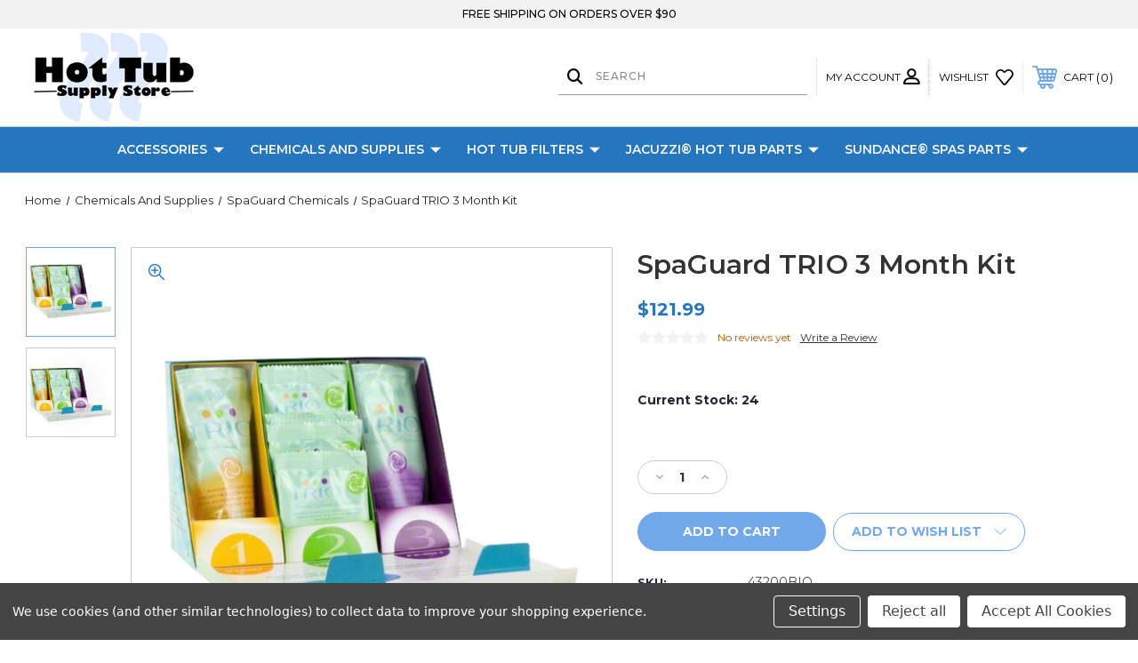

--- FILE ---
content_type: text/html; charset=UTF-8
request_url: https://www.hottubsupplystore.com/spaguard-trio-3-month-kit/
body_size: 18913
content:




<!DOCTYPE html>
<html class="no-js" lang="en">
    <head>
        <title>SpaGuard TRIO 3 Month Kit - Hot Tub Supply Store | Jacuzzi® Brand Spa Parts | Sundance Spa Parts</title>
        <link rel="dns-prefetch preconnect" href="https://cdn11.bigcommerce.com/s-7t8cr9m" crossorigin><link rel="dns-prefetch preconnect" href="https://fonts.googleapis.com/" crossorigin><link rel="dns-prefetch preconnect" href="https://fonts.gstatic.com/" crossorigin>
        <meta property="product:price:amount" content="121.99" /><meta property="product:price:currency" content="USD" /><meta property="og:url" content="https://www.hottubsupplystore.com/spaguard-trio-3-month-kit/" /><meta property="og:site_name" content="Hot Tub Supply Store | Jacuzzi® Brand Spa Parts | Sundance Spa Parts" /><meta name="keywords" content="Jacuzzi® Hot Tub Parts, SpaGuard"><link rel='canonical' href='https://hottubsupplystore.com/spaguard-trio-3-month-kit/' /><meta name='platform' content='bigcommerce.stencil' /><meta property="og:type" content="product" />
<meta property="og:title" content="SpaGuard TRIO 3 Month Kit" />
<meta property="og:description" content="Jacuzzi® Hot Tub Parts and SpaGuard Chemicals with excellent prices &amp; fast shipping." />
<meta property="og:image" content="https://cdn11.bigcommerce.com/s-7t8cr9m/products/337/images/1511/SpaGuard-TRIO-At-Aqua-Paradise__83903.1764566613.500.659.PNG?c=2" />
<meta property="pinterest:richpins" content="enabled" />
        
         
        
        
        <!-- BEGIN Preloading first images -->
        
        	<link rel="preload" href="https://cdn11.bigcommerce.com/s-7t8cr9m/images/stencil/500x659/products/337/1511/SpaGuard-TRIO-At-Aqua-Paradise__83903.1764566613.PNG?c=2" as="image">
        
        
        
        
        
        <!-- END Preloading first images -->

        <link href="https://cdn11.bigcommerce.com/s-7t8cr9m/product_images/IMG_6628.png?t&#x3D;1733462427" rel="shortcut icon">
        <link rel="stylesheet" href="https://cdn11.bigcommerce.com/s-7t8cr9m/stencil/ff8bb080-86a2-013e-1cfa-7ecb92d55b0e/e/dab683f0-86a6-013e-12fa-5a8d7911348d/scss/elevate/fancybox.css"/>
        <meta name="viewport" content="width=device-width, initial-scale=1, maximum-scale=1">

        <!-- ICOMOON LINKS START -->
        <style type="text/css">
            @font-face {
                font-family: 'icomoon';
                src:  url('https://cdn11.bigcommerce.com/s-7t8cr9m/stencil/ff8bb080-86a2-013e-1cfa-7ecb92d55b0e/e/dab683f0-86a6-013e-12fa-5a8d7911348d/fonts/icomoon.eot?pdewnu');
                src:  url('https://cdn11.bigcommerce.com/s-7t8cr9m/stencil/ff8bb080-86a2-013e-1cfa-7ecb92d55b0e/e/dab683f0-86a6-013e-12fa-5a8d7911348d/fonts/icomoon.eot?pdewnu#iefix') format('embedded-opentype'),
                      url('https://cdn11.bigcommerce.com/s-7t8cr9m/stencil/ff8bb080-86a2-013e-1cfa-7ecb92d55b0e/e/dab683f0-86a6-013e-12fa-5a8d7911348d/fonts/icomoon.ttf?pdewnu') format('truetype'),
                      url('https://cdn11.bigcommerce.com/s-7t8cr9m/stencil/ff8bb080-86a2-013e-1cfa-7ecb92d55b0e/e/dab683f0-86a6-013e-12fa-5a8d7911348d/fonts/icomoon.woff?pdewnu') format('woff'),
                      url('https://cdn11.bigcommerce.com/s-7t8cr9m/stencil/ff8bb080-86a2-013e-1cfa-7ecb92d55b0e/e/dab683f0-86a6-013e-12fa-5a8d7911348d/fonts/icomoon.svg?pdewnu#icomoon') format('svg');
                font-weight: normal;
                font-style: normal;
                font-display: block;
            }
        </style>
        <!-- ICOMOON LINKS END -->

        <script nonce="">
            document.documentElement.className = document.documentElement.className.replace('no-js', 'js');
        </script>

        <script nonce="">
    function browserSupportsAllFeatures() {
        return window.Promise
            && window.fetch
            && window.URL
            && window.URLSearchParams
            && window.WeakMap
            // object-fit support
            && ('objectFit' in document.documentElement.style);
    }

    function loadScript(src) {
        var js = document.createElement('script');
        js.src = src;
        js.onerror = function () {
            console.error('Failed to load polyfill script ' + src);
        };
        document.head.appendChild(js);
    }

    if (!browserSupportsAllFeatures()) {
        loadScript('https://cdn11.bigcommerce.com/s-7t8cr9m/stencil/ff8bb080-86a2-013e-1cfa-7ecb92d55b0e/e/dab683f0-86a6-013e-12fa-5a8d7911348d/dist/theme-bundle.polyfills.js');
    }
</script>
        <script nonce="">window.consentManagerTranslations = `{"locale":"en","locales":{"consent_manager.data_collection_warning":"en","consent_manager.accept_all_cookies":"en","consent_manager.gdpr_settings":"en","consent_manager.data_collection_preferences":"en","consent_manager.manage_data_collection_preferences":"en","consent_manager.use_data_by_cookies":"en","consent_manager.data_categories_table":"en","consent_manager.allow":"en","consent_manager.accept":"en","consent_manager.deny":"en","consent_manager.dismiss":"en","consent_manager.reject_all":"en","consent_manager.category":"en","consent_manager.purpose":"en","consent_manager.functional_category":"en","consent_manager.functional_purpose":"en","consent_manager.analytics_category":"en","consent_manager.analytics_purpose":"en","consent_manager.targeting_category":"en","consent_manager.advertising_category":"en","consent_manager.advertising_purpose":"en","consent_manager.essential_category":"en","consent_manager.esential_purpose":"en","consent_manager.yes":"en","consent_manager.no":"en","consent_manager.not_available":"en","consent_manager.cancel":"en","consent_manager.save":"en","consent_manager.back_to_preferences":"en","consent_manager.close_without_changes":"en","consent_manager.unsaved_changes":"en","consent_manager.by_using":"en","consent_manager.agree_on_data_collection":"en","consent_manager.change_preferences":"en","consent_manager.cancel_dialog_title":"en","consent_manager.privacy_policy":"en","consent_manager.allow_category_tracking":"en","consent_manager.disallow_category_tracking":"en"},"translations":{"consent_manager.data_collection_warning":"We use cookies (and other similar technologies) to collect data to improve your shopping experience.","consent_manager.accept_all_cookies":"Accept All Cookies","consent_manager.gdpr_settings":"Settings","consent_manager.data_collection_preferences":"Website Data Collection Preferences","consent_manager.manage_data_collection_preferences":"Manage Website Data Collection Preferences","consent_manager.use_data_by_cookies":" uses data collected by cookies and JavaScript libraries to improve your shopping experience.","consent_manager.data_categories_table":"The table below outlines how we use this data by category. To opt out of a category of data collection, select 'No' and save your preferences.","consent_manager.allow":"Allow","consent_manager.accept":"Accept","consent_manager.deny":"Deny","consent_manager.dismiss":"Dismiss","consent_manager.reject_all":"Reject all","consent_manager.category":"Category","consent_manager.purpose":"Purpose","consent_manager.functional_category":"Functional","consent_manager.functional_purpose":"Enables enhanced functionality, such as videos and live chat. If you do not allow these, then some or all of these functions may not work properly.","consent_manager.analytics_category":"Analytics","consent_manager.analytics_purpose":"Provide statistical information on site usage, e.g., web analytics so we can improve this website over time.","consent_manager.targeting_category":"Targeting","consent_manager.advertising_category":"Advertising","consent_manager.advertising_purpose":"Used to create profiles or personalize content to enhance your shopping experience.","consent_manager.essential_category":"Essential","consent_manager.esential_purpose":"Essential for the site and any requested services to work, but do not perform any additional or secondary function.","consent_manager.yes":"Yes","consent_manager.no":"No","consent_manager.not_available":"N/A","consent_manager.cancel":"Cancel","consent_manager.save":"Save","consent_manager.back_to_preferences":"Back to Preferences","consent_manager.close_without_changes":"You have unsaved changes to your data collection preferences. Are you sure you want to close without saving?","consent_manager.unsaved_changes":"You have unsaved changes","consent_manager.by_using":"By using our website, you're agreeing to our","consent_manager.agree_on_data_collection":"By using our website, you're agreeing to the collection of data as described in our ","consent_manager.change_preferences":"You can change your preferences at any time","consent_manager.cancel_dialog_title":"Are you sure you want to cancel?","consent_manager.privacy_policy":"Privacy Policy","consent_manager.allow_category_tracking":"Allow [CATEGORY_NAME] tracking","consent_manager.disallow_category_tracking":"Disallow [CATEGORY_NAME] tracking"}}`;</script>

        <script nonce="">
            window.lazySizesConfig = window.lazySizesConfig || {};
            window.lazySizesConfig.loadMode = 1;
        </script>
        <script nonce="" async src="https://cdn11.bigcommerce.com/s-7t8cr9m/stencil/ff8bb080-86a2-013e-1cfa-7ecb92d55b0e/e/dab683f0-86a6-013e-12fa-5a8d7911348d/dist/theme-bundle.head_async.js"></script>
        
        <link href="https://fonts.googleapis.com/css?family=Montserrat:400,500,600,700%7CRoboto+Slab:400,500,600,700%7CCaveat:400,700&display=block" rel="stylesheet">
        
        <script nonce="" async src="https://cdn11.bigcommerce.com/s-7t8cr9m/stencil/ff8bb080-86a2-013e-1cfa-7ecb92d55b0e/e/dab683f0-86a6-013e-12fa-5a8d7911348d/dist/theme-bundle.font.js"></script>

        <link data-stencil-stylesheet href="https://cdn11.bigcommerce.com/s-7t8cr9m/stencil/ff8bb080-86a2-013e-1cfa-7ecb92d55b0e/e/dab683f0-86a6-013e-12fa-5a8d7911348d/css/theme-f7ba41e0-b229-013e-308d-166b2432e203.css" rel="stylesheet">

        <!-- Start Tracking Code for analytics_googleanalytics -->

<script data-bc-cookie-consent="3" type="text/plain">
  (function(i,s,o,g,r,a,m){i['GoogleAnalyticsObject']=r;i[r]=i[r]||function(){
  (i[r].q=i[r].q||[]).push(arguments)},i[r].l=1*new Date();a=s.createElement(o),
  m=s.getElementsByTagName(o)[0];a.async=1;a.src=g;m.parentNode.insertBefore(a,m)
  })(window,document,'script','//www.google-analytics.com/analytics.js','ga');

  ga('create', 'UA-59448482-1', 'auto');
  ga('send', 'pageview');

</script>

<!-- End Tracking Code for analytics_googleanalytics -->


<script type="text/javascript" src="https://checkout-sdk.bigcommerce.com/v1/loader.js" defer ></script>
<script src="https://www.google.com/recaptcha/api.js" async defer></script>
<script>window.consentManagerStoreConfig = function () { return {"storeName":"Hot Tub Supply Store | Jacuzzi\u00ae Brand Spa Parts | Sundance Spa Parts","privacyPolicyUrl":"","writeKey":null,"improvedConsentManagerEnabled":true,"AlwaysIncludeScriptsWithConsentTag":true}; };</script>
<script type="text/javascript" src="https://cdn11.bigcommerce.com/shared/js/bodl-consent-32a446f5a681a22e8af09a4ab8f4e4b6deda6487.js" integrity="sha256-uitfaufFdsW9ELiQEkeOgsYedtr3BuhVvA4WaPhIZZY=" crossorigin="anonymous" defer></script>
<script type="text/javascript" src="https://cdn11.bigcommerce.com/shared/js/storefront/consent-manager-config-3013a89bb0485f417056882e3b5cf19e6588b7ba.js" defer></script>
<script type="text/javascript" src="https://cdn11.bigcommerce.com/shared/js/storefront/consent-manager-08633fe15aba542118c03f6d45457262fa9fac88.js" defer></script>
<script type="text/javascript">
var BCData = {"product_attributes":{"sku":"43200BIO","upc":"017541650243","mpn":"43201BIO","gtin":"43201000","weight":null,"base":true,"image":null,"price":{"without_tax":{"formatted":"$121.99","value":121.99,"currency":"USD"},"tax_label":"Tax"},"stock":24,"instock":true,"stock_message":null,"purchasable":true,"purchasing_message":null,"call_for_price_message":null}};
</script>
<script>var link = document.createElement('link');link.rel = 'stylesheet';link.type = 'text/css';link.href = 'https://www.hottubsupplystore.com/content/ymmapp/css/ymm-searchbox.css';document.getElementsByTagName('HEAD')[0].appendChild(link);</script><script src="https://www.hottubsupplystore.com/content/ymmapp/js/jquery.min.js"></script><script src="https://www.hottubsupplystore.com/content/ymmapp/js/ymm.js"></script>
<script nonce="">
(function () {
    var xmlHttp = new XMLHttpRequest();

    xmlHttp.open('POST', 'https://bes.gcp.data.bigcommerce.com/nobot');
    xmlHttp.setRequestHeader('Content-Type', 'application/json');
    xmlHttp.send('{"store_id":"549921","timezone_offset":"-8.0","timestamp":"2026-01-24T17:05:21.39599400Z","visit_id":"1963fd9d-9404-42e3-bb3c-dad6467fe206","channel_id":1}');
})();
</script>

    </head>
    <body class="outdoors product">
        
        <svg data-src="https://cdn11.bigcommerce.com/s-7t8cr9m/stencil/ff8bb080-86a2-013e-1cfa-7ecb92d55b0e/e/dab683f0-86a6-013e-12fa-5a8d7911348d/img/icon-sprite.svg" class="icons-svg-sprite"></svg>

        <div class="custom-banners top"> 
        <div class="static-banner">
            <div class="container">
                <div class="static-banner-left center show">
                        
                        <p>
	                        
	                        free shipping on orders over $90
                        
                        </p>
                        
                </div>
            </div> 
        </div>
</div>
<header class="header left" sticky="true" role="banner">    
    <div class="container">
        <div class="main-header">
            <a href="#" class="mobileMenu-toggle show" data-mobile-menu-toggle="menu">
                <span class="mobileMenu-toggleIcon">Toggle menu</span>
            </a> 
            <div class="header-middle show">
                    <div class="header-logo header-logo--left logo-image">
                        <a href="https://hottubsupplystore.com/" class="header-logo__link" data-header-logo-link>
        <div class="header-logo-image-container">
            <img class="header-logo-image"
                 src="https://cdn11.bigcommerce.com/s-7t8cr9m/images/stencil/240x100/web-logo-sm_1758738213__93563.original.png"
                 srcset="https://cdn11.bigcommerce.com/s-7t8cr9m/images/stencil/250x100/web-logo-sm_1758738213__93563.original.png"
                 alt="Hot Tub Supply Store | Jacuzzi® Brand Spa Parts | Sundance Spa Parts"
                 title="Hot Tub Supply Store | Jacuzzi® Brand Spa Parts | Sundance Spa Parts">
        </div>
</a>
                    </div>
            </div>
            <div class="leftside-header">
            <div class="header-left show">
                <ul class="navUser-section navUser-section--alt">
                    <li class="navUser-item navUser-item--account show">
                        <a class="navUser-action" href="javascript:void(0)">
                            <span class="show myacc-title">my account</span>
                            <span class="icon-profile show theme-icon" data-icon="&#xe913;"></span>
                        </a>
                        <div class="account-dropdown">
                                <a class="navUser-action" href="/login.php">
                                    <span class="icon-lock show theme-icon" data-icon="&#xe907;"></span>
                                    <span class="show">Sign in</span>
                                </a>
                                    <a class="navUser-action" href="/login.php?action&#x3D;create_account">
                                        <span class="icon-edit-1 show theme-icon" data-icon="&#xe903;"></span>
                                        <span class="show">Register</span>
                                    </a>
                        </div>
                    </li> 
                    <li class="navUser-item navUser-item--search show">
                        <a class="navUser-action navUser-action--quickSearch" href="javascript:void(0)" data-search="quickSearch" aria-controls="quickSearch" aria-expanded="false">
                            <span class="icon-search show theme-icon" data-icon="&#xe90e;"></span>
                            <span class="show" style="display:none;">Search</span>
                        </a>
                    </li>
                </ul>
                 <div class="dropdown dropdown--quickSearch is-open " id="quickSearch" aria-hidden="true" tabindex="-1" data-prevent-quick-search-close>
                    	<form class="form quick-search" onsubmit="return false" data-url="/search.php" data-quick-search-form>
        <fieldset class="form-fieldset">
            <div class="form-field">
                <label class="is-srOnly" for=>Search</label>
                <input class="form-input quick-search-input"
                       data-search-quick
                       name="search_query" 
					   id="search_query"
                       data-error-message="Search field cannot be empty."
                       placeholder="Search"
                       autocomplete="off"
                       required
                >
                <input type="submit" value="Go" class="quickSearchSubmitButton">
            </div>
        </fieldset>
    </form>
    <section class="quickSearchResults" data-bind="html: results"></section>
    
                </div>
            </div>
            <div class="header-right show">
                <nav class="navUser">
    <ul class="navUser-section navUser-section--alt">
        
        <li class="navUser-item show">
            <a class="navUser-action navUser-item--compare" href="/compare" data-compare-nav>
                <span class="icon-random show theme-icon" data-icon="&#xe914;"></span>
                <span class="show countPill countPill--positive countPill--alt"></span>
            </a>
        </li>
        <li class="navUser-item navUser-item--wishlist show">
            <a class="navUser-action" href="/wishlist.php">
                <span class="show">wishlist</span>
                <span class="icon-wishlist show theme-icon" data-icon="&#xe919;"></span>
            </a>
        </li>
        <li class="navUser-item navUser-item--cart show">
            <a
                class="navUser-action"
                data-cart-preview
                data-dropdown="cart-preview-dropdown"
                data-options="align:right"
                href="/cart.php">
                <span class="icon-shopping-cart show theme-icon" data-icon="&#xe916;"></span>
                <span class="navUser-item-cartLabel show">Cart</span> 
                <span class="countPill cart-quantity show"></span>
            </a>

            <div class="dropdown-menu" id="cart-preview-dropdown" data-dropdown-content aria-hidden="true"></div>
        </li>
    </ul>
</nav>
            </div>
            </div>
        </div>  
    </div>

    
    <div class="navPages-container" id="menu" data-menu>
        <nav class="navPages">
    <div class="navPages-quickSearch">
        	<form class="form quick-search" onsubmit="return false" data-url="/search.php" data-quick-search-form>
        <fieldset class="form-fieldset">
            <div class="form-field">
                <label class="is-srOnly" for=>Search</label>
                <input class="form-input quick-search-input"
                       data-search-quick
                       name="search_query" 
					   id="search_query"
                       data-error-message="Search field cannot be empty."
                       placeholder="Search"
                       autocomplete="off"
                       required
                >
                <input type="submit" value="Go" class="quickSearchSubmitButton">
            </div>
        </fieldset>
    </form>
    <section class="quickSearchResults" data-bind="html: results"></section>
    
    </div>
    <ul class="navPages-list navPages-list-depth-max desktop-menu">
            <li class="navPages-item menu-5-columns">
                    <a class=" navPages-action navPages-action-depth-max has-subMenu is-root" href="https://www.hottubsupplystore.com/accessories/">
        Accessories 
        <i class="icon navPages-action-moreIcon" aria-hidden="true">
            <span class="icon-multimedia theme-icon" data-icon="&#xe902;"></span>
        </i>
    </a>
    <div class="navPage-subMenu navPage-subMenu-horizontal" id="navPages-18" tabindex="-1">
    <ul class="navPage-subMenu-list">
            <li class="navPage-subMenu-item-child">
                    <a class="navPage-subMenu-action navPages-action navPage-child" href="https://www.hottubsupplystore.com/cover-care-products/">Cover Care Products</a>
            </li>
            <li class="navPage-subMenu-item-child">
                    <a class="navPage-subMenu-action navPages-action navPage-child" href="https://www.hottubsupplystore.com/cover-lifters/">Cover Lifters</a>
            </li>
            <li class="navPage-subMenu-item-child">
                    <a class="navPage-subMenu-action navPages-action navPage-child" href="https://www.hottubsupplystore.com/steps/">Steps</a>
            </li>
    </ul>
</div>

 
 
 
            </li>
            <li class="navPages-item menu-5-columns">
                    <a class=" navPages-action navPages-action-depth-max has-subMenu is-root activePage" href="https://www.hottubsupplystore.com/chemicals-and-supplies/">
        Chemicals and Supplies 
        <i class="icon navPages-action-moreIcon" aria-hidden="true">
            <span class="icon-multimedia theme-icon" data-icon="&#xe902;"></span>
        </i>
    </a>
    <div class="navPage-subMenu navPage-subMenu-horizontal" id="navPages-20" tabindex="-1">
    <ul class="navPage-subMenu-list">
            <li class="navPage-subMenu-item-child">
                    <a class="navPage-subMenu-action navPages-action navPage-child" href="https://www.hottubsupplystore.com/303-products/">303 Products</a>
            </li>
            <li class="navPage-subMenu-item-child">
                    <a class="navPage-subMenu-action navPages-action navPage-child" href="https://www.hottubsupplystore.com/alternative-hot-tub-mineral-sanitizers/">Alternative Hot Tub Mineral Sanitizers</a>
            </li>
            <li class="navPage-subMenu-item-child">
                    <a class="navPage-subMenu-action navPages-action navPage-child" href="https://www.hottubsupplystore.com/aqua-finesse/">Aqua Finesse</a>
            </li>
            <li class="navPage-subMenu-item-child">
                    <a class="navPage-subMenu-action navPages-action navPage-child" href="https://www.hottubsupplystore.com/jacuzzi-sundance-ease/">Jacuzzi/Sundance @ Ease</a>
            </li>
            <li class="navPage-subMenu-item-child">
                    <a class="navPage-subMenu-action navPages-action navPage-child" href="https://www.hottubsupplystore.com/jacuzzi-brand-chemicals/">Jacuzzi® Brand Chemicals</a>
            </li>
            <li class="navPage-subMenu-item-child">
                    <a class="navPage-subMenu-action navPages-action navPage-child" href="https://www.hottubsupplystore.com/king-technologies-spa-frog/">King Technologies Spa Frog</a>
            </li>
            <li class="navPage-subMenu-item-child">
                    <a class="navPage-subMenu-action navPages-action navPage-child" href="https://www.hottubsupplystore.com/leisure-time-chemicals/">Leisure Time Chemicals</a>
            </li>
            <li class="navPage-subMenu-item-child">
                    <a class="navPage-subMenu-action navPages-action navPage-child" href="https://www.hottubsupplystore.com/spaguard-chemicals/">SpaGuard Chemicals</a>
            </li>
            <li class="navPage-subMenu-item-child">
                    <a class="navPage-subMenu-action navPages-action navPage-child" href="https://www.hottubsupplystore.com/sundance-spas-brand-chemicals/">Sundance® Brand Chemicals</a>
            </li>
    </ul>
</div>

 
 
 
            </li>
            <li class="navPages-item menu-5-columns">
                    <a class=" navPages-action navPages-action-depth-max has-subMenu is-root" href="https://www.hottubsupplystore.com/hot-tub-filters/">
        Hot Tub Filters 
        <i class="icon navPages-action-moreIcon" aria-hidden="true">
            <span class="icon-multimedia theme-icon" data-icon="&#xe902;"></span>
        </i>
    </a>
    <div class="navPage-subMenu navPage-subMenu-horizontal" id="navPages-49" tabindex="-1">
    <ul class="navPage-subMenu-list">
            <li class="navPage-subMenu-item-child">
                    <a class="navPage-subMenu-action navPages-action navPage-child" href="https://www.hottubsupplystore.com/aquaterra/">AquaTerra</a>
            </li>
            <li class="navPage-subMenu-item-child">
                    <a class="navPage-subMenu-action navPages-action navPage-child" href="https://www.hottubsupplystore.com/jacuzzi-brand-filters/">Jacuzzi® Hot Tub Filters</a>
            </li>
            <li class="navPage-subMenu-item-child">
                    <a class="navPage-subMenu-action navPages-action navPage-child" href="https://www.hottubsupplystore.com/sundance-spa-filters/">Sundance® Spa Filters</a>
            </li>
    </ul>
</div>

 
 
 
            </li>
            <li class="navPages-item menu-5-columns">
                    <a class=" navPages-action navPages-action-depth-max has-subMenu is-root" href="https://www.hottubsupplystore.com/jacuzzi-hot-tub-parts/">
        Jacuzzi® Hot Tub Parts 
        <i class="icon navPages-action-moreIcon" aria-hidden="true">
            <span class="icon-multimedia theme-icon" data-icon="&#xe902;"></span>
        </i>
    </a>
    <div class="navPage-subMenu navPage-subMenu-horizontal" id="navPages-47" tabindex="-1">
    <ul class="navPage-subMenu-list">
            <li class="navPage-subMenu-item-child">
                    <a class="navPage-subMenu-action navPages-action navPage-child" href="https://www.hottubsupplystore.com/air-controls/">Air Controls</a>
            </li>
            <li class="navPage-subMenu-item-child">
                    <a class="navPage-subMenu-action navPages-action navPage-child" href="https://www.hottubsupplystore.com/circuit-boards/">Circuit Boards</a>
            </li>
            <li class="navPage-subMenu-item-child">
                    <a class="navPage-subMenu-action navPages-action navPage-child" href="https://www.hottubsupplystore.com/circulation-pumps/">Circulation Pumps</a>
            </li>
            <li class="navPage-subMenu-item-child">
                    <a class="navPage-subMenu-action navPages-action navPage-child" href="https://www.hottubsupplystore.com/clearray/">ClearRay®</a>
            </li>
            <li class="navPage-subMenu-item-child">
                    <a class="navPage-subMenu-action navPages-action navPage-child" href="https://www.hottubsupplystore.com/control-panels/">Control Panels</a>
            </li>
            <li class="navPage-subMenu-item-child">
                    <a class="navPage-subMenu-action navPages-action navPage-child" href="https://www.hottubsupplystore.com/electrical/">Electrical</a>
            </li>
            <li class="navPage-subMenu-item-child">
                    <a class="navPage-subMenu-action navPages-action navPage-child" href="https://www.hottubsupplystore.com/filters/">Filters</a>
            </li>
            <li class="navPage-subMenu-item-child">
                    <a class="navPage-subMenu-action navPages-action navPage-child" href="https://www.hottubsupplystore.com/heaters/">Heaters</a>
            </li>
            <li class="navPage-subMenu-item-child">
                    <a class="navPage-subMenu-action navPages-action navPages-action-depth-max navPage-child has-subMenu" href="https://www.hottubsupplystore.com/jets/">
                        Jets 
                        <i class="icon navPages-action-moreIcon" aria-hidden="true">
                            <span class="icon-multimedia theme-icon" data-icon="&#xe902;"></span>
                        </i>
                    </a>
                    <div class="navPage-subMenu navPage-subMenu-horizontal" id="navPages-39" tabindex="-1">
    <ul class="navPage-subMenu-list">
            <li class="navPage-subMenu-item-child">
                    <a class="navPage-subMenu-action navPages-action navPage-child" href="https://www.hottubsupplystore.com/jet-plumbing-parts-1/">Jet Plumbing Parts</a>
            </li>
    </ul>
</div>
            </li>
            <li class="navPage-subMenu-item-child">
                    <a class="navPage-subMenu-action navPages-action navPage-child" href="https://www.hottubsupplystore.com/lighting/">Lighting</a>
            </li>
            <li class="navPage-subMenu-item-child">
                    <a class="navPage-subMenu-action navPages-action navPage-child" href="https://www.hottubsupplystore.com/ozone-generators/">Ozone Generators</a>
            </li>
            <li class="navPage-subMenu-item-child">
                    <a class="navPage-subMenu-action navPages-action navPage-child" href="https://www.hottubsupplystore.com/jacuzzi-pillows/">Pillows</a>
            </li>
            <li class="navPage-subMenu-item-child">
                    <a class="navPage-subMenu-action navPages-action navPage-child" href="https://www.hottubsupplystore.com/plumbing/">Plumbing</a>
            </li>
            <li class="navPage-subMenu-item-child">
                    <a class="navPage-subMenu-action navPages-action navPage-child" href="https://www.hottubsupplystore.com/pumps/">Pumps</a>
            </li>
            <li class="navPage-subMenu-item-child">
                    <a class="navPage-subMenu-action navPages-action navPage-child" href="https://www.hottubsupplystore.com/sensors/">Sensors</a>
            </li>
            <li class="navPage-subMenu-item-child">
                    <a class="navPage-subMenu-action navPages-action navPage-child" href="https://www.hottubsupplystore.com/skimmers/">Skimmers</a>
            </li>
            <li class="navPage-subMenu-item-child">
                    <a class="navPage-subMenu-action navPages-action navPage-child" href="https://www.hottubsupplystore.com/stereo-components/">Stereo Components</a>
            </li>
            <li class="navPage-subMenu-item-child">
                    <a class="navPage-subMenu-action navPages-action navPage-child" href="https://www.hottubsupplystore.com/waterfall/">Waterfall</a>
            </li>
    </ul>
</div>

 
 
 
            </li>
            <li class="navPages-item menu-5-columns">
                    <a class=" navPages-action navPages-action-depth-max has-subMenu is-root" href="https://www.hottubsupplystore.com/sundance-spas-parts/">
        Sundance® Spas Parts 
        <i class="icon navPages-action-moreIcon" aria-hidden="true">
            <span class="icon-multimedia theme-icon" data-icon="&#xe902;"></span>
        </i>
    </a>
    <div class="navPage-subMenu navPage-subMenu-horizontal" id="navPages-55" tabindex="-1">
    <ul class="navPage-subMenu-list">
            <li class="navPage-subMenu-item-child">
                    <a class="navPage-subMenu-action navPages-action navPage-child" href="https://www.hottubsupplystore.com/sundance-spas-circuit-boards/">Circuit Boards</a>
            </li>
            <li class="navPage-subMenu-item-child">
                    <a class="navPage-subMenu-action navPages-action navPage-child" href="https://www.hottubsupplystore.com/sundance-spas-circulation-pumps/">Circulation Pumps</a>
            </li>
            <li class="navPage-subMenu-item-child">
                    <a class="navPage-subMenu-action navPages-action navPage-child" href="https://www.hottubsupplystore.com/sundance-spas-clearray/">ClearRay</a>
            </li>
            <li class="navPage-subMenu-item-child">
                    <a class="navPage-subMenu-action navPages-action navPage-child" href="https://www.hottubsupplystore.com/sundance-spas-control-panels/">Control Panels</a>
            </li>
            <li class="navPage-subMenu-item-child">
                    <a class="navPage-subMenu-action navPages-action navPage-child" href="https://www.hottubsupplystore.com/sundace-spas-electrical/">Electrical</a>
            </li>
            <li class="navPage-subMenu-item-child">
                    <a class="navPage-subMenu-action navPages-action navPage-child" href="https://www.hottubsupplystore.com/sundance-spas-filters/">Filters</a>
            </li>
            <li class="navPage-subMenu-item-child">
                    <a class="navPage-subMenu-action navPages-action navPage-child" href="https://www.hottubsupplystore.com/Sunadnce-Spas-heaters">Heaters</a>
            </li>
            <li class="navPage-subMenu-item-child">
                    <a class="navPage-subMenu-action navPages-action navPages-action-depth-max navPage-child has-subMenu" href="https://www.hottubsupplystore.com/jets-1/">
                        Jets 
                        <i class="icon navPages-action-moreIcon" aria-hidden="true">
                            <span class="icon-multimedia theme-icon" data-icon="&#xe902;"></span>
                        </i>
                    </a>
                    <div class="navPage-subMenu navPage-subMenu-horizontal" id="navPages-69" tabindex="-1">
    <ul class="navPage-subMenu-list">
            <li class="navPage-subMenu-item-child">
                    <a class="navPage-subMenu-action navPages-action navPage-child" href="https://www.hottubsupplystore.com/jet-plumbing-parts/">Jet Plumbing Parts</a>
            </li>
    </ul>
</div>
            </li>
            <li class="navPage-subMenu-item-child">
                    <a class="navPage-subMenu-action navPages-action navPage-child" href="https://www.hottubsupplystore.com/sundance-spas-lighting/">Lighting</a>
            </li>
            <li class="navPage-subMenu-item-child">
                    <a class="navPage-subMenu-action navPages-action navPage-child" href="https://www.hottubsupplystore.com/ozone-generators-1/">Ozone Generators</a>
            </li>
            <li class="navPage-subMenu-item-child">
                    <a class="navPage-subMenu-action navPages-action navPage-child" href="https://www.hottubsupplystore.com/pillows-headrests/">Pillows &amp; Headrests</a>
            </li>
            <li class="navPage-subMenu-item-child">
                    <a class="navPage-subMenu-action navPages-action navPage-child" href="https://www.hottubsupplystore.com/sundance-spas-plumbing/">Plumbing</a>
            </li>
            <li class="navPage-subMenu-item-child">
                    <a class="navPage-subMenu-action navPages-action navPage-child" href="https://www.hottubsupplystore.com/sundance-spas-pumps/">Pumps</a>
            </li>
            <li class="navPage-subMenu-item-child">
                    <a class="navPage-subMenu-action navPages-action navPage-child" href="https://www.hottubsupplystore.com/sundance-spas-sensors/">Sensors</a>
            </li>
            <li class="navPage-subMenu-item-child">
                    <a class="navPage-subMenu-action navPages-action navPage-child" href="https://www.hottubsupplystore.com/stereo-components-1/">Stereo Components</a>
            </li>
            <li class="navPage-subMenu-item-child">
                    <a class="navPage-subMenu-action navPages-action navPage-child" href="https://www.hottubsupplystore.com/sundance-brand-chemicals/">Sundance® Brand Chemicals</a>
            </li>
    </ul>
</div>

 
 
 
            </li>

    </ul>
    
    
    <ul class="navPages-list mobile-menu">
            <li class="navPages-item menu-5-columns">
                <a class=" show navPages-action has-subMenu" href="https://www.hottubsupplystore.com/accessories/">
   Accessories 
    <i class="icon navPages-action-moreIcon" aria-hidden="true">
        <span class="icon-multimedia theme-icon" data-icon="&#xe902;"></span>
    </i>
</a> 
<span class="show custom_icon main_icon">
    <i class="icon navPages-action-moreIcon" aria-hidden="true">
        <span class="icon-multimedia theme-icon" data-icon="&#xe902;"></span>
    </i>
</span> 
<div class="navPage-subMenu " id="navPages-18" aria-hidden="true" tabindex="-1">
    <ul class="navPage-subMenu-list level-1 ">
            <li class="navPage-subMenu-item">
                    <a class="navPage-subMenu-action navPages-action" href="https://www.hottubsupplystore.com/cover-care-products/">Cover Care Products</a>
            </li>
            <li class="navPage-subMenu-item">
                    <a class="navPage-subMenu-action navPages-action" href="https://www.hottubsupplystore.com/cover-lifters/">Cover Lifters</a>
            </li>
            <li class="navPage-subMenu-item">
                    <a class="navPage-subMenu-action navPages-action" href="https://www.hottubsupplystore.com/steps/">Steps</a>
            </li>
    </ul>
</div>
            </li>
            <li class="navPages-item menu-5-columns">
                <a class=" show navPages-action has-subMenu activePage" href="https://www.hottubsupplystore.com/chemicals-and-supplies/">
   Chemicals and Supplies 
    <i class="icon navPages-action-moreIcon" aria-hidden="true">
        <span class="icon-multimedia theme-icon" data-icon="&#xe902;"></span>
    </i>
</a> 
<span class="show custom_icon main_icon">
    <i class="icon navPages-action-moreIcon" aria-hidden="true">
        <span class="icon-multimedia theme-icon" data-icon="&#xe902;"></span>
    </i>
</span> 
<div class="navPage-subMenu " id="navPages-20" aria-hidden="true" tabindex="-1">
    <ul class="navPage-subMenu-list level-1 ">
            <li class="navPage-subMenu-item">
                    <a class="navPage-subMenu-action navPages-action" href="https://www.hottubsupplystore.com/303-products/">303 Products</a>
            </li>
            <li class="navPage-subMenu-item">
                    <a class="navPage-subMenu-action navPages-action" href="https://www.hottubsupplystore.com/alternative-hot-tub-mineral-sanitizers/">Alternative Hot Tub Mineral Sanitizers</a>
            </li>
            <li class="navPage-subMenu-item">
                    <a class="navPage-subMenu-action navPages-action" href="https://www.hottubsupplystore.com/aqua-finesse/">Aqua Finesse</a>
            </li>
            <li class="navPage-subMenu-item">
                    <a class="navPage-subMenu-action navPages-action" href="https://www.hottubsupplystore.com/jacuzzi-sundance-ease/">Jacuzzi/Sundance @ Ease</a>
            </li>
            <li class="navPage-subMenu-item">
                    <a class="navPage-subMenu-action navPages-action" href="https://www.hottubsupplystore.com/jacuzzi-brand-chemicals/">Jacuzzi® Brand Chemicals</a>
            </li>
            <li class="navPage-subMenu-item">
                    <a class="navPage-subMenu-action navPages-action" href="https://www.hottubsupplystore.com/king-technologies-spa-frog/">King Technologies Spa Frog</a>
            </li>
            <li class="navPage-subMenu-item">
                    <a class="navPage-subMenu-action navPages-action" href="https://www.hottubsupplystore.com/leisure-time-chemicals/">Leisure Time Chemicals</a>
            </li>
            <li class="navPage-subMenu-item">
                    <a class="navPage-subMenu-action navPages-action" href="https://www.hottubsupplystore.com/spaguard-chemicals/">SpaGuard Chemicals</a>
            </li>
            <li class="navPage-subMenu-item">
                    <a class="navPage-subMenu-action navPages-action" href="https://www.hottubsupplystore.com/sundance-spas-brand-chemicals/">Sundance® Brand Chemicals</a>
            </li>
    </ul>
</div>
            </li>
            <li class="navPages-item menu-5-columns">
                <a class=" show navPages-action has-subMenu" href="https://www.hottubsupplystore.com/hot-tub-filters/">
   Hot Tub Filters 
    <i class="icon navPages-action-moreIcon" aria-hidden="true">
        <span class="icon-multimedia theme-icon" data-icon="&#xe902;"></span>
    </i>
</a> 
<span class="show custom_icon main_icon">
    <i class="icon navPages-action-moreIcon" aria-hidden="true">
        <span class="icon-multimedia theme-icon" data-icon="&#xe902;"></span>
    </i>
</span> 
<div class="navPage-subMenu " id="navPages-49" aria-hidden="true" tabindex="-1">
    <ul class="navPage-subMenu-list level-1 ">
            <li class="navPage-subMenu-item">
                    <a class="navPage-subMenu-action navPages-action" href="https://www.hottubsupplystore.com/aquaterra/">AquaTerra</a>
            </li>
            <li class="navPage-subMenu-item">
                    <a class="navPage-subMenu-action navPages-action" href="https://www.hottubsupplystore.com/jacuzzi-brand-filters/">Jacuzzi® Hot Tub Filters</a>
            </li>
            <li class="navPage-subMenu-item">
                    <a class="navPage-subMenu-action navPages-action" href="https://www.hottubsupplystore.com/sundance-spa-filters/">Sundance® Spa Filters</a>
            </li>
    </ul>
</div>
            </li>
            <li class="navPages-item menu-5-columns">
                <a class=" show navPages-action has-subMenu" href="https://www.hottubsupplystore.com/jacuzzi-hot-tub-parts/">
   Jacuzzi® Hot Tub Parts 
    <i class="icon navPages-action-moreIcon" aria-hidden="true">
        <span class="icon-multimedia theme-icon" data-icon="&#xe902;"></span>
    </i>
</a> 
<span class="show custom_icon main_icon">
    <i class="icon navPages-action-moreIcon" aria-hidden="true">
        <span class="icon-multimedia theme-icon" data-icon="&#xe902;"></span>
    </i>
</span> 
<div class="navPage-subMenu " id="navPages-47" aria-hidden="true" tabindex="-1">
    <ul class="navPage-subMenu-list level-1 ">
            <li class="navPage-subMenu-item">
                    <a class="navPage-subMenu-action navPages-action" href="https://www.hottubsupplystore.com/air-controls/">Air Controls</a>
            </li>
            <li class="navPage-subMenu-item">
                    <a class="navPage-subMenu-action navPages-action" href="https://www.hottubsupplystore.com/circuit-boards/">Circuit Boards</a>
            </li>
            <li class="navPage-subMenu-item">
                    <a class="navPage-subMenu-action navPages-action" href="https://www.hottubsupplystore.com/circulation-pumps/">Circulation Pumps</a>
            </li>
            <li class="navPage-subMenu-item">
                    <a class="navPage-subMenu-action navPages-action" href="https://www.hottubsupplystore.com/clearray/">ClearRay®</a>
            </li>
            <li class="navPage-subMenu-item">
                    <a class="navPage-subMenu-action navPages-action" href="https://www.hottubsupplystore.com/control-panels/">Control Panels</a>
            </li>
            <li class="navPage-subMenu-item">
                    <a class="navPage-subMenu-action navPages-action" href="https://www.hottubsupplystore.com/electrical/">Electrical</a>
            </li>
            <li class="navPage-subMenu-item">
                    <a class="navPage-subMenu-action navPages-action" href="https://www.hottubsupplystore.com/filters/">Filters</a>
            </li>
            <li class="navPage-subMenu-item">
                    <a class="navPage-subMenu-action navPages-action" href="https://www.hottubsupplystore.com/heaters/">Heaters</a>
            </li>
            <li class="navPage-subMenu-item">
                    <a
                        class="show navPage-subMenu-action navPages-action has-subMenu"
                        href="https://www.hottubsupplystore.com/jets/">
                       Jets 
                    </a>
                    <span class="show custom_icon sub_icon"> 
                        <i class="icon navPages-action-moreIcon" aria-hidden="true">
                            <span class="icon-multimedia theme-icon" data-icon="&#xe902;"></span>
                        </i>
                    </span>
                    <ul class="navPage-childList" id="navPages-39">
                        <li class="navPage-childList-item">
                                    <a class="navPage-childList-action navPages-action" href="https://www.hottubsupplystore.com/jet-plumbing-parts-1/">Jet Plumbing Parts</a>
                        </li>
                    </ul>
            </li>
            <li class="navPage-subMenu-item">
                    <a class="navPage-subMenu-action navPages-action" href="https://www.hottubsupplystore.com/lighting/">Lighting</a>
            </li>
            <li class="navPage-subMenu-item">
                    <a class="navPage-subMenu-action navPages-action" href="https://www.hottubsupplystore.com/ozone-generators/">Ozone Generators</a>
            </li>
            <li class="navPage-subMenu-item">
                    <a class="navPage-subMenu-action navPages-action" href="https://www.hottubsupplystore.com/jacuzzi-pillows/">Pillows</a>
            </li>
            <li class="navPage-subMenu-item">
                    <a class="navPage-subMenu-action navPages-action" href="https://www.hottubsupplystore.com/plumbing/">Plumbing</a>
            </li>
            <li class="navPage-subMenu-item">
                    <a class="navPage-subMenu-action navPages-action" href="https://www.hottubsupplystore.com/pumps/">Pumps</a>
            </li>
            <li class="navPage-subMenu-item">
                    <a class="navPage-subMenu-action navPages-action" href="https://www.hottubsupplystore.com/sensors/">Sensors</a>
            </li>
            <li class="navPage-subMenu-item">
                    <a class="navPage-subMenu-action navPages-action" href="https://www.hottubsupplystore.com/skimmers/">Skimmers</a>
            </li>
            <li class="navPage-subMenu-item">
                    <a class="navPage-subMenu-action navPages-action" href="https://www.hottubsupplystore.com/stereo-components/">Stereo Components</a>
            </li>
            <li class="navPage-subMenu-item">
                    <a class="navPage-subMenu-action navPages-action" href="https://www.hottubsupplystore.com/waterfall/">Waterfall</a>
            </li>
    </ul>
</div>
            </li>
            <li class="navPages-item menu-5-columns">
                <a class=" show navPages-action has-subMenu" href="https://www.hottubsupplystore.com/sundance-spas-parts/">
   Sundance® Spas Parts 
    <i class="icon navPages-action-moreIcon" aria-hidden="true">
        <span class="icon-multimedia theme-icon" data-icon="&#xe902;"></span>
    </i>
</a> 
<span class="show custom_icon main_icon">
    <i class="icon navPages-action-moreIcon" aria-hidden="true">
        <span class="icon-multimedia theme-icon" data-icon="&#xe902;"></span>
    </i>
</span> 
<div class="navPage-subMenu " id="navPages-55" aria-hidden="true" tabindex="-1">
    <ul class="navPage-subMenu-list level-1 ">
            <li class="navPage-subMenu-item">
                    <a class="navPage-subMenu-action navPages-action" href="https://www.hottubsupplystore.com/sundance-spas-circuit-boards/">Circuit Boards</a>
            </li>
            <li class="navPage-subMenu-item">
                    <a class="navPage-subMenu-action navPages-action" href="https://www.hottubsupplystore.com/sundance-spas-circulation-pumps/">Circulation Pumps</a>
            </li>
            <li class="navPage-subMenu-item">
                    <a class="navPage-subMenu-action navPages-action" href="https://www.hottubsupplystore.com/sundance-spas-clearray/">ClearRay</a>
            </li>
            <li class="navPage-subMenu-item">
                    <a class="navPage-subMenu-action navPages-action" href="https://www.hottubsupplystore.com/sundance-spas-control-panels/">Control Panels</a>
            </li>
            <li class="navPage-subMenu-item">
                    <a class="navPage-subMenu-action navPages-action" href="https://www.hottubsupplystore.com/sundace-spas-electrical/">Electrical</a>
            </li>
            <li class="navPage-subMenu-item">
                    <a class="navPage-subMenu-action navPages-action" href="https://www.hottubsupplystore.com/sundance-spas-filters/">Filters</a>
            </li>
            <li class="navPage-subMenu-item">
                    <a class="navPage-subMenu-action navPages-action" href="https://www.hottubsupplystore.com/Sunadnce-Spas-heaters">Heaters</a>
            </li>
            <li class="navPage-subMenu-item">
                    <a
                        class="show navPage-subMenu-action navPages-action has-subMenu"
                        href="https://www.hottubsupplystore.com/jets-1/">
                       Jets 
                    </a>
                    <span class="show custom_icon sub_icon"> 
                        <i class="icon navPages-action-moreIcon" aria-hidden="true">
                            <span class="icon-multimedia theme-icon" data-icon="&#xe902;"></span>
                        </i>
                    </span>
                    <ul class="navPage-childList" id="navPages-69">
                        <li class="navPage-childList-item">
                                    <a class="navPage-childList-action navPages-action" href="https://www.hottubsupplystore.com/jet-plumbing-parts/">Jet Plumbing Parts</a>
                        </li>
                    </ul>
            </li>
            <li class="navPage-subMenu-item">
                    <a class="navPage-subMenu-action navPages-action" href="https://www.hottubsupplystore.com/sundance-spas-lighting/">Lighting</a>
            </li>
            <li class="navPage-subMenu-item">
                    <a class="navPage-subMenu-action navPages-action" href="https://www.hottubsupplystore.com/ozone-generators-1/">Ozone Generators</a>
            </li>
            <li class="navPage-subMenu-item">
                    <a class="navPage-subMenu-action navPages-action" href="https://www.hottubsupplystore.com/pillows-headrests/">Pillows &amp; Headrests</a>
            </li>
            <li class="navPage-subMenu-item">
                    <a class="navPage-subMenu-action navPages-action" href="https://www.hottubsupplystore.com/sundance-spas-plumbing/">Plumbing</a>
            </li>
            <li class="navPage-subMenu-item">
                    <a class="navPage-subMenu-action navPages-action" href="https://www.hottubsupplystore.com/sundance-spas-pumps/">Pumps</a>
            </li>
            <li class="navPage-subMenu-item">
                    <a class="navPage-subMenu-action navPages-action" href="https://www.hottubsupplystore.com/sundance-spas-sensors/">Sensors</a>
            </li>
            <li class="navPage-subMenu-item">
                    <a class="navPage-subMenu-action navPages-action" href="https://www.hottubsupplystore.com/stereo-components-1/">Stereo Components</a>
            </li>
            <li class="navPage-subMenu-item">
                    <a class="navPage-subMenu-action navPages-action" href="https://www.hottubsupplystore.com/sundance-brand-chemicals/">Sundance® Brand Chemicals</a>
            </li>
    </ul>
</div>
            </li>

    </ul>
    
    
    <ul class="navPages-list navPages-list--user">
            <li class="navPages-item">
                <a class="navPages-action" href="/login.php">Sign in</a>
                    or <a class="navPages-action" href="/login.php?action&#x3D;create_account">Register</a>
            </li>
            <li class="navPages-item">
                            </li>
    </ul>
</nav>
    </div>
</header>
<div class="header_placeholder"></div>
<div data-content-region="header_bottom--global"></div>
<div data-content-region="header_bottom"></div>
        <div class="body" data-currency-code="USD">
     
    <div class="container"> 
    	
    <nav aria-label="Breadcrumb">
    <ol class="breadcrumbs">
                <li class="breadcrumb ">
                    <a class="breadcrumb-label"
                       href="https://hottubsupplystore.com/"
                       
                    >
                        <span>Home</span>
                    </a>
                </li>
                <li class="breadcrumb ">
                    <a class="breadcrumb-label"
                       href="https://hottubsupplystore.com/chemicals-and-supplies/"
                       
                    >
                        <span>Chemicals and Supplies</span>
                    </a>
                </li>
                <li class="breadcrumb ">
                    <a class="breadcrumb-label"
                       href="https://hottubsupplystore.com/spaguard-chemicals/"
                       
                    >
                        <span>SpaGuard Chemicals</span>
                    </a>
                </li>
                <li class="breadcrumb is-active">
                    <a class="breadcrumb-label"
                       href="https://hottubsupplystore.com/spaguard-trio-3-month-kit/"
                       aria-current="page"
                    >
                        <span>SpaGuard TRIO 3 Month Kit</span>
                    </a>
                </li>
    </ol>
</nav>

<script nonce="" type="application/ld+json">
{
    "@context": "https://schema.org",
    "@type": "BreadcrumbList",
    "itemListElement":
    [
        {
            "@type": "ListItem",
            "position": 1,
            "item": {
                "@id": "https://hottubsupplystore.com/",
                "name": "Home"
            }
        },
        {
            "@type": "ListItem",
            "position": 2,
            "item": {
                "@id": "https://hottubsupplystore.com/chemicals-and-supplies/",
                "name": "Chemicals and Supplies"
            }
        },
        {
            "@type": "ListItem",
            "position": 3,
            "item": {
                "@id": "https://hottubsupplystore.com/spaguard-chemicals/",
                "name": "SpaGuard Chemicals"
            }
        },
        {
            "@type": "ListItem",
            "position": 4,
            "item": {
                "@id": "https://hottubsupplystore.com/spaguard-trio-3-month-kit/",
                "name": "SpaGuard TRIO 3 Month Kit"
            }
        }
    ]
}
</script>


    <div>
        


    <div class="productView" 
    data-event-type="product"
    data-entity-id="337"
    data-name="SpaGuard TRIO 3 Month Kit"
    data-product-category="
        Chemicals and Supplies, 
            Chemicals and Supplies/SpaGuard Chemicals
    "
    data-product-brand=""
    data-product-price="
            121.99
"
    data-product-variant="single-product-option">
    <section class="productView-details">
        <div class="productView-product"> 
            <h1 class="productView-title">SpaGuard TRIO 3 Month Kit</h1>
            
            
            <div class="price-rating with-price ">
	            
                    <div class="productView-price show">
                        
        <div class="price-section price-section--withoutTax rrp-price--withoutTax" style="display: none;">
            <span>
                    MSRP:
            </span>
            <span data-product-rrp-price-without-tax class="price price--rrp">
                
            </span>
        </div>
        <div class="price-section price-section--withoutTax non-sale-price--withoutTax" style="display: none;">
            <span>
                    Was:
            </span>
            <span data-product-non-sale-price-without-tax class="price price--non-sale">
                
            </span>
        </div>
        <div class="price-section price-section--withoutTax actual-price">
            <span class="price-label" >
                
            </span>
            <span class="price-now-label" style="display: none;">
                    Now:
            </span>
            <span data-product-price-without-tax class="price price--withoutTax">$121.99</span>
        </div>
         <div class="price-section price-section--saving price saved-price" style="display: none;">
                <span class="price">( saved</span>
                <span data-product-price-saved class="price price--saving">
                    
                </span>
                <span class="price">)</span>
         </div>
                    </div>
                
                

                <div class="productView-rating show">
                        <span role="img"
      aria-label="Product rating is 0 of 5"
>
            <span class="icon icon--ratingEmpty">
                <svg>
                    <use href="#icon-star" />
                </svg>
            </span>
            <span class="icon icon--ratingEmpty">
                <svg>
                    <use href="#icon-star" />
                </svg>
            </span>
            <span class="icon icon--ratingEmpty">
                <svg>
                    <use href="#icon-star" />
                </svg>
            </span>
            <span class="icon icon--ratingEmpty">
                <svg>
                    <use href="#icon-star" />
                </svg>
            </span>
            <span class="icon icon--ratingEmpty">
                <svg>
                    <use href="#icon-star" />
                </svg>
            </span>
</span>
                        <span class="productView-reviewLink product_review_count">
                                No reviews yet
                        </span>
                        <span class="productView-reviewLink">
                            <a href="https://www.hottubsupplystore.com/spaguard-trio-3-month-kit/"
                               data-reveal-id="modal-review-form" data-options='{"animation_speed": 0}'>
                               Write a Review
                            </a>
                        </span>
                        <div id="modal-review-form" class="modal" data-reveal>
    
    
    
    
    
    <div class="modal-header">
        <h2 class="modal-header-title">Write a Review</h2>
        <button class="modal-close"
        type="button"
        title="Close"
        
>
    <span class="aria-description--hidden">Close</span>
    <span aria-hidden="true">&#215;</span>
</button>
    </div>
    <div class="modal-body">
        <div class="writeReview-productDetails">
            <div class="writeReview-productImage-container">
                <img src="https://cdn11.bigcommerce.com/s-7t8cr9m/images/stencil/500x659/products/337/1511/SpaGuard-TRIO-At-Aqua-Paradise__83903.1764566613.PNG?c=2" alt="SpaGuard TRIO 3 Month Kit" title="SpaGuard TRIO 3 Month Kit" data-sizes="auto"
    srcset="https://cdn11.bigcommerce.com/s-7t8cr9m/images/stencil/80w/products/337/1511/SpaGuard-TRIO-At-Aqua-Paradise__83903.1764566613.PNG?c=2"
data-srcset="https://cdn11.bigcommerce.com/s-7t8cr9m/images/stencil/80w/products/337/1511/SpaGuard-TRIO-At-Aqua-Paradise__83903.1764566613.PNG?c=2 80w, https://cdn11.bigcommerce.com/s-7t8cr9m/images/stencil/160w/products/337/1511/SpaGuard-TRIO-At-Aqua-Paradise__83903.1764566613.PNG?c=2 160w, https://cdn11.bigcommerce.com/s-7t8cr9m/images/stencil/320w/products/337/1511/SpaGuard-TRIO-At-Aqua-Paradise__83903.1764566613.PNG?c=2 320w, https://cdn11.bigcommerce.com/s-7t8cr9m/images/stencil/640w/products/337/1511/SpaGuard-TRIO-At-Aqua-Paradise__83903.1764566613.PNG?c=2 640w, https://cdn11.bigcommerce.com/s-7t8cr9m/images/stencil/960w/products/337/1511/SpaGuard-TRIO-At-Aqua-Paradise__83903.1764566613.PNG?c=2 960w, https://cdn11.bigcommerce.com/s-7t8cr9m/images/stencil/1280w/products/337/1511/SpaGuard-TRIO-At-Aqua-Paradise__83903.1764566613.PNG?c=2 1280w, https://cdn11.bigcommerce.com/s-7t8cr9m/images/stencil/1920w/products/337/1511/SpaGuard-TRIO-At-Aqua-Paradise__83903.1764566613.PNG?c=2 1920w, https://cdn11.bigcommerce.com/s-7t8cr9m/images/stencil/2560w/products/337/1511/SpaGuard-TRIO-At-Aqua-Paradise__83903.1764566613.PNG?c=2 2560w"

class="lazyload"

 />
            </div>
            <h6 class="product-brand"></h6>
            <h5 class="product-title">SpaGuard TRIO 3 Month Kit</h5>
        </div>
        <form class="form writeReview-form" action="/postreview.php" method="post">
            <fieldset class="form-fieldset">
                <div class="form-field">
                    <label class="form-label" for="rating-rate">Rating
                        <small>*</small>
                    </label>
                    <!-- Stars -->
                    <!-- TODO: Review Stars need to be componentised, both for display and input -->
                    <select id="rating-rate" class="form-select" name="revrating" data-input aria-required="true">
                        <option value="">Select Rating</option>
                                <option value="1">1 star (worst)</option>
                                <option value="2">2 stars</option>
                                <option value="3">3 stars (average)</option>
                                <option value="4">4 stars</option>
                                <option value="5">5 stars (best)</option>
                    </select>
                </div>

                <!-- Name -->
                    <div class="form-field" id="revfromname" data-validation="" >
    <label class="form-label" for="revfromname_input">Name
        <small>*</small>
    </label>
    <input type="text"
           name="revfromname"
           id="revfromname_input"
           class="form-input"
           data-label="Name"
           data-input
           aria-required="true"
           aria-labelledby="revfromname"
           aria-live="polite"
           
           
           
           
    >
</div>

                    <!-- Email -->
                        <div class="form-field" id="email" data-validation="" >
    <label class="form-label" for="email_input">Email
        <small>*</small>
    </label>
    <input type="text"
           name="email"
           id="email_input"
           class="form-input"
           data-label="Email"
           data-input
           aria-required="true"
           aria-labelledby="email"
           aria-live="polite"
           
           
           
           
    >
</div>

                <!-- Review Subject -->
                <div class="form-field" id="revtitle" data-validation="" >
    <label class="form-label" for="revtitle_input">Review Subject
        <small>*</small>
    </label>
    <input type="text"
           name="revtitle"
           id="revtitle_input"
           class="form-input"
           data-label="Review Subject"
           data-input
           aria-required="true"
           aria-labelledby="revtitle"
           aria-live="polite"
           
           
           
           
    >
</div>

                <!-- Comments -->
                <div class="form-field" id="revtext" data-validation="">
    <label class="form-label" for="revtext_input">Comments
            <small>*</small>
    </label>
    <textarea name="revtext"
              id="revtext_input"
              data-label="Comments"
              rows=""
              aria-required="true"
              aria-labelledby="revtext"
              aria-live="polite"
              data-input
              class="form-input"
              
    ></textarea>
</div>

                <div class="g-recaptcha" data-sitekey="6LcjX0sbAAAAACp92-MNpx66FT4pbIWh-FTDmkkz"></div><br/>

                <div class="form-field">
                    <input type="submit" class="button button--primary"
                           value="Submit Review">
                </div>
                <input type="hidden" name="product_id" value="337">
                <input type="hidden" name="action" value="post_review">
                
            </fieldset>
        </form>
    </div>
</div>
                </div>
            </div>
        </div>
    </section>

    <section class="productView-images" data-image-gallery style="position: relative;">
        <div class="productView-image-main show productView-image-section"  >
			<!--
			<div class="sale-flag-sash" >
	            <span class="sale-text">Sale</span>
	        </div>
	        -->
            <span class="icon-zoom-in theme-icon fancybox-gallery" data-fancybox-trigger="gallery" data-icon="&#xe90f;"></span>
             <figure class="productView-image"
                     data-image-gallery-main
                     data-zoom-image="https://cdn11.bigcommerce.com/s-7t8cr9m/images/stencil/1280x1280/products/337/1511/SpaGuard-TRIO-At-Aqua-Paradise__83903.1764566613.PNG?c=2"
                     >
                     
                     <div class="productView-img-container">
                        <a class="fancythumb-img" href="https://cdn11.bigcommerce.com/s-7t8cr9m/images/stencil/1280x1280/products/337/1511/SpaGuard-TRIO-At-Aqua-Paradise__83903.1764566613.PNG?c=2" target="_blank">   

                        <img class="productView-image--default-custom lazyload" data-sizes="auto" src="https://cdn11.bigcommerce.com/s-7t8cr9m/stencil/ff8bb080-86a2-013e-1cfa-7ecb92d55b0e/e/dab683f0-86a6-013e-12fa-5a8d7911348d/img/loading.svg" data-src="https://cdn11.bigcommerce.com/s-7t8cr9m/images/stencil/500x659/products/337/1511/SpaGuard-TRIO-At-Aqua-Paradise__83903.1764566613.PNG?c=2"
                            alt="SpaGuard TRIO 3 Month Kit" title="SpaGuard TRIO 3 Month Kit" data-main-image>
                            
                            </a>
                      </div>
             </figure>
        </div>

        <a
            rel="gallery"
            data-fancybox="gallery"
	        data-options='{"loop" : true}'
            style="display:none;"
            data-caption="SpaGuard TRIO 3 Month Kit"
            class="hiddengallery fancybox-hidden-img currentGalleryImage"
            href="https://cdn11.bigcommerce.com/s-7t8cr9m/images/stencil/original/products/337/1511/SpaGuard-TRIO-At-Aqua-Paradise__83903.1764566613.PNG" rel="nofollow">
            
        </a>
        <a
            rel="gallery"
            data-fancybox="gallery"
	        data-options='{"loop" : true}'
            style="display:none;"
            data-caption="SpaGuard TRIO 3 Month Kit"
            class="hiddengallery fancybox-hidden-img "
            href="https://cdn11.bigcommerce.com/s-7t8cr9m/images/stencil/original/products/337/1759/SpaGuard_TRIO__70133__19975.1764637338.jpg" rel="nofollow">
            
        </a>

            <ul class="show productView-thumbnails " data-slick='{
                "arrows": true,
                "dots": false,
                "autoplay": false,
                "autoplaySpeed": 5000,
                "infinite": true,
                "mobileFirst": true,
                "slidesToShow": 3,
                "slidesToScroll": 1,
                "responsive": [
                    {
                        "breakpoint": 500,
                        "settings": {
                            "slidesToShow": 3
                        }
                    },
                    {
                        "breakpoint": 767,
                        "settings": {
                            "slidesToShow": 4
                        }
                    },
                    {
                        "breakpoint": 790,
                        "settings": {
                            "slidesToShow": 4
                        }
                    },
                    {
                        "breakpoint": 1023,
                        "settings": {
                            "vertical": true,
                            "verticalSwiping": true,
                            "slidesToShow": 4
                        }
                    }
                ]
            }'>
                    <li class="" data-thumb-zoom-image="https://cdn11.bigcommerce.com/s-7t8cr9m/images/stencil/1280x1280/products/337/1511/SpaGuard-TRIO-At-Aqua-Paradise__83903.1764566613.PNG?c=2?imbypass=on">
                        <a class="productView-thumbnail-link is-active is-main"
                            href="https://cdn11.bigcommerce.com/s-7t8cr9m/images/stencil/1280x1280/products/337/1511/SpaGuard-TRIO-At-Aqua-Paradise__83903.1764566613.PNG?c=2"
                            data-image-gallery-item
                            data-image-gallery-new-image-url="https://cdn11.bigcommerce.com/s-7t8cr9m/images/stencil/500x659/products/337/1511/SpaGuard-TRIO-At-Aqua-Paradise__83903.1764566613.PNG?c=2"
                            data-image-gallery-new-image-srcset="https://cdn11.bigcommerce.com/s-7t8cr9m/images/stencil/80w/products/337/1511/SpaGuard-TRIO-At-Aqua-Paradise__83903.1764566613.PNG?c=2 80w, https://cdn11.bigcommerce.com/s-7t8cr9m/images/stencil/160w/products/337/1511/SpaGuard-TRIO-At-Aqua-Paradise__83903.1764566613.PNG?c=2 160w, https://cdn11.bigcommerce.com/s-7t8cr9m/images/stencil/320w/products/337/1511/SpaGuard-TRIO-At-Aqua-Paradise__83903.1764566613.PNG?c=2 320w, https://cdn11.bigcommerce.com/s-7t8cr9m/images/stencil/640w/products/337/1511/SpaGuard-TRIO-At-Aqua-Paradise__83903.1764566613.PNG?c=2 640w, https://cdn11.bigcommerce.com/s-7t8cr9m/images/stencil/960w/products/337/1511/SpaGuard-TRIO-At-Aqua-Paradise__83903.1764566613.PNG?c=2 960w, https://cdn11.bigcommerce.com/s-7t8cr9m/images/stencil/1280w/products/337/1511/SpaGuard-TRIO-At-Aqua-Paradise__83903.1764566613.PNG?c=2 1280w, https://cdn11.bigcommerce.com/s-7t8cr9m/images/stencil/1920w/products/337/1511/SpaGuard-TRIO-At-Aqua-Paradise__83903.1764566613.PNG?c=2 1920w, https://cdn11.bigcommerce.com/s-7t8cr9m/images/stencil/2560w/products/337/1511/SpaGuard-TRIO-At-Aqua-Paradise__83903.1764566613.PNG?c=2 2560w"
                            data-image-gallery-zoom-image-url="https://cdn11.bigcommerce.com/s-7t8cr9m/images/stencil/1280x1280/products/337/1511/SpaGuard-TRIO-At-Aqua-Paradise__83903.1764566613.PNG?c=2"
                            data-link="https://cdn11.bigcommerce.com/s-7t8cr9m/images/stencil/original/products/337/1511/SpaGuard-TRIO-At-Aqua-Paradise__83903.1764566613.PNG"
                        >
                        <img src="https://cdn11.bigcommerce.com/s-7t8cr9m/images/stencil/100x100/products/337/1511/SpaGuard-TRIO-At-Aqua-Paradise__83903.1764566613.PNG?c=2" alt="SpaGuard TRIO 3 Month Kit" title="SpaGuard TRIO 3 Month Kit" data-sizes="auto"
    srcset="https://cdn11.bigcommerce.com/s-7t8cr9m/images/stencil/80w/products/337/1511/SpaGuard-TRIO-At-Aqua-Paradise__83903.1764566613.PNG?c=2"
data-srcset="https://cdn11.bigcommerce.com/s-7t8cr9m/images/stencil/80w/products/337/1511/SpaGuard-TRIO-At-Aqua-Paradise__83903.1764566613.PNG?c=2 80w, https://cdn11.bigcommerce.com/s-7t8cr9m/images/stencil/160w/products/337/1511/SpaGuard-TRIO-At-Aqua-Paradise__83903.1764566613.PNG?c=2 160w, https://cdn11.bigcommerce.com/s-7t8cr9m/images/stencil/320w/products/337/1511/SpaGuard-TRIO-At-Aqua-Paradise__83903.1764566613.PNG?c=2 320w, https://cdn11.bigcommerce.com/s-7t8cr9m/images/stencil/640w/products/337/1511/SpaGuard-TRIO-At-Aqua-Paradise__83903.1764566613.PNG?c=2 640w, https://cdn11.bigcommerce.com/s-7t8cr9m/images/stencil/960w/products/337/1511/SpaGuard-TRIO-At-Aqua-Paradise__83903.1764566613.PNG?c=2 960w, https://cdn11.bigcommerce.com/s-7t8cr9m/images/stencil/1280w/products/337/1511/SpaGuard-TRIO-At-Aqua-Paradise__83903.1764566613.PNG?c=2 1280w, https://cdn11.bigcommerce.com/s-7t8cr9m/images/stencil/1920w/products/337/1511/SpaGuard-TRIO-At-Aqua-Paradise__83903.1764566613.PNG?c=2 1920w, https://cdn11.bigcommerce.com/s-7t8cr9m/images/stencil/2560w/products/337/1511/SpaGuard-TRIO-At-Aqua-Paradise__83903.1764566613.PNG?c=2 2560w"

class="lazyload"

 />
                        </a>
                    </li>
                    <li class="" data-thumb-zoom-image="https://cdn11.bigcommerce.com/s-7t8cr9m/images/stencil/1280x1280/products/337/1759/SpaGuard_TRIO__70133__19975.1764637338.jpg?c=2?imbypass=on">
                        <a class="productView-thumbnail-link "
                            href="https://cdn11.bigcommerce.com/s-7t8cr9m/images/stencil/1280x1280/products/337/1759/SpaGuard_TRIO__70133__19975.1764637338.jpg?c=2"
                            data-image-gallery-item
                            data-image-gallery-new-image-url="https://cdn11.bigcommerce.com/s-7t8cr9m/images/stencil/500x659/products/337/1759/SpaGuard_TRIO__70133__19975.1764637338.jpg?c=2"
                            data-image-gallery-new-image-srcset="https://cdn11.bigcommerce.com/s-7t8cr9m/images/stencil/80w/products/337/1759/SpaGuard_TRIO__70133__19975.1764637338.jpg?c=2 80w, https://cdn11.bigcommerce.com/s-7t8cr9m/images/stencil/160w/products/337/1759/SpaGuard_TRIO__70133__19975.1764637338.jpg?c=2 160w, https://cdn11.bigcommerce.com/s-7t8cr9m/images/stencil/320w/products/337/1759/SpaGuard_TRIO__70133__19975.1764637338.jpg?c=2 320w, https://cdn11.bigcommerce.com/s-7t8cr9m/images/stencil/640w/products/337/1759/SpaGuard_TRIO__70133__19975.1764637338.jpg?c=2 640w, https://cdn11.bigcommerce.com/s-7t8cr9m/images/stencil/960w/products/337/1759/SpaGuard_TRIO__70133__19975.1764637338.jpg?c=2 960w, https://cdn11.bigcommerce.com/s-7t8cr9m/images/stencil/1280w/products/337/1759/SpaGuard_TRIO__70133__19975.1764637338.jpg?c=2 1280w, https://cdn11.bigcommerce.com/s-7t8cr9m/images/stencil/1920w/products/337/1759/SpaGuard_TRIO__70133__19975.1764637338.jpg?c=2 1920w, https://cdn11.bigcommerce.com/s-7t8cr9m/images/stencil/2560w/products/337/1759/SpaGuard_TRIO__70133__19975.1764637338.jpg?c=2 2560w"
                            data-image-gallery-zoom-image-url="https://cdn11.bigcommerce.com/s-7t8cr9m/images/stencil/1280x1280/products/337/1759/SpaGuard_TRIO__70133__19975.1764637338.jpg?c=2"
                            data-link="https://cdn11.bigcommerce.com/s-7t8cr9m/images/stencil/original/products/337/1759/SpaGuard_TRIO__70133__19975.1764637338.jpg"
                        >
                        <img src="https://cdn11.bigcommerce.com/s-7t8cr9m/images/stencil/100x100/products/337/1759/SpaGuard_TRIO__70133__19975.1764637338.jpg?c=2" alt="SpaGuard TRIO 3 Month Kit" title="SpaGuard TRIO 3 Month Kit" data-sizes="auto"
    srcset="https://cdn11.bigcommerce.com/s-7t8cr9m/images/stencil/80w/products/337/1759/SpaGuard_TRIO__70133__19975.1764637338.jpg?c=2"
data-srcset="https://cdn11.bigcommerce.com/s-7t8cr9m/images/stencil/80w/products/337/1759/SpaGuard_TRIO__70133__19975.1764637338.jpg?c=2 80w, https://cdn11.bigcommerce.com/s-7t8cr9m/images/stencil/160w/products/337/1759/SpaGuard_TRIO__70133__19975.1764637338.jpg?c=2 160w, https://cdn11.bigcommerce.com/s-7t8cr9m/images/stencil/320w/products/337/1759/SpaGuard_TRIO__70133__19975.1764637338.jpg?c=2 320w, https://cdn11.bigcommerce.com/s-7t8cr9m/images/stencil/640w/products/337/1759/SpaGuard_TRIO__70133__19975.1764637338.jpg?c=2 640w, https://cdn11.bigcommerce.com/s-7t8cr9m/images/stencil/960w/products/337/1759/SpaGuard_TRIO__70133__19975.1764637338.jpg?c=2 960w, https://cdn11.bigcommerce.com/s-7t8cr9m/images/stencil/1280w/products/337/1759/SpaGuard_TRIO__70133__19975.1764637338.jpg?c=2 1280w, https://cdn11.bigcommerce.com/s-7t8cr9m/images/stencil/1920w/products/337/1759/SpaGuard_TRIO__70133__19975.1764637338.jpg?c=2 1920w, https://cdn11.bigcommerce.com/s-7t8cr9m/images/stencil/2560w/products/337/1759/SpaGuard_TRIO__70133__19975.1764637338.jpg?c=2 2560w"

class="lazyload"

 />
                        </a>
                    </li>
            </ul>

    </section>


    
    <section class="productView-details">
	    
	    <div data-content-region="product_below_price"></div> 
	    
        <div class="productView-options">
            <form class="form" method="post" action="https://hottubsupplystore.com/cart.php" enctype="multipart/form-data"
                  data-cart-item-add>
                <input type="hidden" name="action" value="add">
                <input type="hidden" name="product_id" value="337"/>
                <div data-product-option-change>
                    
                </div>
                <div class="form-field form-field--stock">
                    <label class="form-label form-label--alternate">
                        Current Stock:
                        <span data-product-stock>24</span>
                    </label>
                </div>
                
<div id="add-to-cart-wrapper" class="product-purchase-section" >

    <div class="alertBox productAttributes-message" style="display:none">
        <div class="alertBox-column alertBox-icon">
            <icon glyph="ic-success" class="icon" aria-hidden="true"><svg xmlns="http://www.w3.org/2000/svg" width="24" height="24" viewBox="0 0 24 24"><path d="M12 2C6.48 2 2 6.48 2 12s4.48 10 10 10 10-4.48 10-10S17.52 2 12 2zm1 15h-2v-2h2v2zm0-4h-2V7h2v6z"></path></svg></icon>
        </div>
        <p class="alertBox-column alertBox-message"></p>
    </div>
    <div class="form-field form-field--increments show">
                <div class="form-increment" data-quantity-change>
                    <button class="button button--icon" data-action="dec">
                        <span class="is-srOnly">Decrease Quantity of SpaGuard TRIO 3 Month Kit</span>
                        <i class="icon" aria-hidden="true">
                            <svg>
                                <use href="#icon-keyboard-arrow-down"/>
                            </svg>
                        </i>
                    </button>
                    <input class="form-input form-input--incrementTotal"
                           id="qty[]"
                           name="qty[]"
                           type="tel"
                           value="1"
                           data-quantity-min="0"
                           data-quantity-max="0"
                           min="1"
                           pattern="[0-9]*"
                           aria-live="polite">
                    <button class="button button--icon" data-action="inc">
                        <span class="is-srOnly">Increase Quantity of SpaGuard TRIO 3 Month Kit</span>
                        <i class="icon" aria-hidden="true">
                            <svg>
                                <use href="#icon-keyboard-arrow-up"/>
                            </svg>
                        </i>
                    </button>
                </div>
        </div>


  
        <div class="form-action show">
                <input
                        id="form-action-addToCart"
                        data-wait-message="Adding to cart…"
                        class="button button--primary theme-btn-primary"
                        type="submit"
                        value="Add to Cart"
                >
                <span class="product-status-message aria-description--hidden">Adding to cart… The item has been added</span>
               
            </div>
            


</div>
           
            </form>
                <form action="/wishlist.php?action&#x3D;add&amp;product_id&#x3D;337" class="form form-wishlist form-action" data-wishlist-add method="post">
    <a aria-controls="wishlist-dropdown" aria-expanded="false" class="button dropdown-menu-button theme-btn-secondary" data-dropdown="wishlist-dropdown">
        <span>Add to Wish List</span>
        <i aria-hidden="true" class="icon">
            <svg>
                <use xlink:href="#icon-chevron-down" />
            </svg>
        </i>
    </a>
    <ul aria-hidden="true" class="dropdown-menu" data-dropdown-content id="wishlist-dropdown" tabindex="-1">
        
        <li>
            <input class="button" type="submit" value="Add to My Wish List">
        </li>
        <li>
            <a data-wishlist class="button" href="/wishlist.php?action=addwishlist&product_id=337">Create New Wish List</a>
        </li>
    </ul>
</form>
            
           
               
           
            
        </div>

        
            <div class="productView-info">
                <dl class="productView-info-dl">
                    <dt class="productView-info-name sku-label">SKU:</dt>
                    <dd class="productView-info-value" data-product-sku>43200BIO</dd>
                </dl>
                
                <dl class="productView-info-dl">
                    <dt class="productView-info-name upc-label">UPC:</dt>
                    <dd class="productView-info-value" data-product-upc>017541650243</dd>
                </dl>
                
                
                
                

                    <div class="productView-info-bulkPricing">
                                            </div>

            </div>

        <div class="share-links">
                
    
    <div>
        <ul class="socialLinks">
                <li class="socialLinks-item socialLinks-item--facebook">
                    <a class="socialLinks__link icon icon--facebook"
                       title="Facebook"
                       href="https://facebook.com/sharer/sharer.php?u=https%3A%2F%2Fwww.hottubsupplystore.com%2Fspaguard-trio-3-month-kit%2F"
                       target="_blank"
                       rel="noopener"
                       
                    >
                        <span class="aria-description--hidden">Facebook</span>
                        <svg>
                            <use href="#icon-facebook"/>
                        </svg>
                    </a>
                </li>
                <li class="socialLinks-item socialLinks-item--email">
                    <a class="socialLinks__link icon icon--email"
                       title="Email"
                       href="mailto:?subject=SpaGuard%20TRIO%203%20Month%20Kit%20-%20Hot%20Tub%20Supply%20Store%20%7C%20Jacuzzi%C2%AE%20Brand%20Spa%20Parts%20%7C%20Sundance%20Spa%20Parts&amp;body=https%3A%2F%2Fwww.hottubsupplystore.com%2Fspaguard-trio-3-month-kit%2F"
                       target="_self"
                       rel="noopener"
                       
                    >
                        <span class="aria-description--hidden">Email</span>
                        <svg>
                            <use href="#icon-envelope"/>
                        </svg>
                    </a>
                </li>
                <li class="socialLinks-item socialLinks-item--print">
                    <a class="socialLinks__link icon icon--print"
                       title="Print"
                       onclick="window.print();return false;"
                       
                    >
                        <span class="aria-description--hidden">Print</span>
                        <svg>
                            <use href="#icon-print"/>
                        </svg>
                    </a>
                </li>
        </ul>
    </div>
        </div>
    </section>
</div>


<!-- usp section start -->
<div class="product-usp">
    <div class="container">
	<ul class="usp-list">
		<li class="usp-list-item first-usp show">
			<p class="usp-element">
					<img 
					class="show lazyload" 
					data-sizes="auto" 
					src="[data-uri]" 
					data-src="https://cdn11.bigcommerce.com/s-pvnu6go698/product_images/uploaded_images/o-shipping.png" 
					alt="Free Ground Shipping" 
					title="Free Ground Shipping"
					/>
				<span class="usp-content show">
						<label class="usp-content-main">Free Ground Shipping</label>
						<label class="usp-content-sub">For U.S. orders over $90</label>
				</span>
			</p>
		</li>
		<li class="usp-list-item second-usp show">
			<p class="usp-element">
					<img 
					class="show lazyload" 
					data-sizes="auto" 
					src="[data-uri]" 
					data-src="https://cdn11.bigcommerce.com/s-pvnu6go698/product_images/uploaded_images/o-secure.png" 
					alt="Secure Online Payments" 
					title="Secure Online Payments"
					/>
				<span class="usp-content show">
						<label class="usp-content-main">Secure Online Payments</label>
						<label class="usp-content-sub">Credit card and Google Pay options</label>
				</span>
			</p>
		</li>
		<li class="usp-list-item third-usp show">
			<p class="usp-element">
					<img 
					class="show lazyload" 
					data-sizes="auto" 
					src="[data-uri]" 
					data-src="https://cdn11.bigcommerce.com/s-pvnu6go698/product_images/uploaded_images/o-amazing.png" 
					alt="Top Hot Tub Brands" 
					title="Top Hot Tub Brands"
					/>
				<span class="usp-content show">
						<label class="usp-content-main">Top Hot Tub Brands</label>
						<label class="usp-content-sub">Shop Jacuzzi, Sundance &amp; more</label>
				</span>
			</p>
		</li>
	</ul>
</div>
</div>
<!-- usp section end -->

<div data-content-region="product_above_content"></div>

<article class="productView-description">
        <ul class="tabs" data-tab>
    <li class="tab is-active">
        <a class="tab-title" href="#tab-description">
          <span class="icon-Description show theme-icon" data-icon="&#xe90a;"></span>
          <span class="show">Product Description</span>
        </a>
    </li> 
        <li class="tab">
            <a class="tab-title" href="#tab-videos">
              <span class="icon-video show theme-icon" data-icon="&#xe90d;"></span>
              <span class="show">Videos</span>
            </a>
        </li>
</ul>
<div class="tabs-contents">
    <div class="tab-content is-active" id="tab-description">
        <h1><span style="text-decoration: underline;"><strong>SpaGuard TRIO 43200BIO</strong></span></h1>
<p>SpaGuard 3 month TRIO kit makes spa care easy! This kit is designed to treat a &nbsp;350-450 gallon hot tub and is to be used with the sanitizer of your choice.&nbsp;The beauty of the TRIO kit is less pH balancing, cleaner water, no more measuring, and longer hot tub component life.</p>
<p>This kit has the essential items to keep your hot tub sparkling clean. Not only does it help prevent pH flucuations but it also replaces the need for Stain &amp; Scale control and prolongs the life of your hot tub by keeping your spa components free of contaminents.</p>
<p>Kit includes:</p>
<ul>
<li>Step #1- Startup water conditioner. This packet serves the purpose of preventing calcium and minerals from accumulating on your spas equipment + adds a propreitary blends of ingrediants to keep your pH balanced and keep your water feeling soft. This also enhances the effectiveness of your sanitizer.</li>
<li>Step #2- Weekly shock packet adds MPS plus a small does of the water conditioner from step #1.</li>
<li>Step #3- This packet is added to your hot tub prior to draining. &nbsp;Simply remove your filters, add this packet, run your hot tub pumps on high for 20 minutes, and drain. This purges your plumbing and jets of any build-up.</li>
</ul>
<p>While most people choose to use TRIO with Chlorine, it is also compatible with mineral sanitizers like ProClear, Spa Frog, Bromine, ozone, and of course ClearRay!</p>
<p>&nbsp;</p>
<p><!-- mceItemMediaService_youtube:{&quot;id&quot;:&quot;FtoHtgHB7q4&quot;,&quot;width&quot;:440,&quot;height&quot;:330} --><!-- do not directly edit this HTML, it will be overwritten by the mediaservice plugin --><iframe src="//www.youtube.com/embed/FtoHtgHB7q4?fs=1" width="440" height="330" frameborder="0" allowfullscreen="allowfullscreen"></iframe><!-- /mceItemMediaService --></p>
    </div>
       <div class="tab-content" id="tab-reviews">
                  </div>
      <div class="tab-content" id="tab-videos">
        <section class="toggle videoGallery" data-video-gallery>
    <div class="toggle-content is-open" id="videoGallery-content">
        <div class="videoGallery-main">
            <iframe
                id="player"
                class="lazyload"
                type="text/html"
                width="640"
                height="390"
                frameborder="0"
                webkitAllowFullScreen
                mozallowfullscreen
                allowFullScreen
                data-src="//www.youtube.com/embed/FtoHtgHB7q4"
                data-video-player>
            </iframe>
        </div>
        <ul class="videoGallery-list">
            <li class="videoGallery-item">
                <a href="#" class="video is-active" data-video-item data-video-id="FtoHtgHB7q4">
                    <div class="video-figure">
                        <img class="lazyload" data-sizes="auto" src="https://cdn11.bigcommerce.com/s-7t8cr9m/stencil/ff8bb080-86a2-013e-1cfa-7ecb92d55b0e/e/dab683f0-86a6-013e-12fa-5a8d7911348d/img/loading.svg" data-src="//i.ytimg.com/vi/FtoHtgHB7q4/default.jpg"/>
                    </div>
                    <div class="video-body">
                        <h5 class="video-title"></h5>
                        <p class="video-description"></p>
                    </div>
                </a>
            </li>
        </ul>
    </div>

</section>
      </div>
</div>
</article>

<div id="previewModal" class="modal modal--large" data-reveal>
    <button class="modal-close"
        type="button"
        title="Close"
        
>
    <span class="aria-description--hidden">Close</span>
    <span aria-hidden="true">&#215;</span>
</button>
    <div class="modal-content"></div>
    <div class="loadingOverlay"></div>
</div>

        <div data-content-region="product_below_content"></div>

        <!-- related products section start -->
    <div class="related-products-section">
        <div class="section-title">
            <h2 class="section-heading"> 
                Related Products
            </h2>
        </div>
        <div class="related-products-list">
                <section class="productCarousel"
    data-list-name=""
    data-slick='{
      "dots": false,
      "arrows": true,
      "infinite": false,
      "slidesToShow": 5,
      "slidesToScroll": 1,
      "autoplay": false,
      "autoplaySpeed": 2000,
      "responsive": [ 
        {
          "breakpoint": 1366,
          "settings": {
            "arrows": true,
            "autoplay": false,
            "autoplaySpeed": 2000,
            "slidesToShow": 4
          }
        },
        {
          "breakpoint": 1024,
          "settings": {
            "arrows": true,
            "autoplay": false,
            "autoplaySpeed": 2000,
            "slidesToShow": 3
          }
        },
        {
          "breakpoint": 600,
          "settings": {
            "arrows": true, 
            "autoplay": false,
            "autoplaySpeed": 2000,
            "slidesToShow": 2
          }
        },
        {
          "breakpoint": 480,
          "settings": {
            "arrows": true,
            "autoplay": false,
            "autoplaySpeed": 2000,
            "slidesToShow": 1
          }
        }
      ]
    }'
>
    <div class="productCarousel-slide">
        <article data-comp="290" class="card " data-product-id="290"  >
    <figure class="card-figure figure-content">

                <div class="sale-flag-sash">
                    <span class="sale-text">Sale</span>
                </div>
        
                <a href="https://www.hottubsupplystore.com/spaguard-2-lb-chlorinating-concentrate/" class="card-image-link--slider" >
                    <div class="card-img-container card-img-container--slider">

                                    <img 
        	                            class="card-image first is-active" 
        	                            data-sizes="auto" 
        	                            src="https://cdn11.bigcommerce.com/s-7t8cr9m/images/stencil/500x659/products/290/1514/SpaGuard-2lb-Chlorinating-Concentrate-At-Aqua-Paradise__93301.1764566619.PNG?c=2" 
        	                            data-src="https://cdn11.bigcommerce.com/s-7t8cr9m/images/stencil/500x659/products/290/1514/SpaGuard-2lb-Chlorinating-Concentrate-At-Aqua-Paradise__93301.1764566619.PNG?c=2"
        	                            alt="SpaGuard® 2 lb. Chlorinating Concentrate" 
        	                            title="SpaGuard® 2 lb. Chlorinating Concentrate"
        	                            id="lazyload-mode-lqip"
                                    >
                                    <img 
        	                            class="card-image lazyload last" 
        	                            data-sizes="auto" 
        	                            src="https://cdn11.bigcommerce.com/s-7t8cr9m/images/stencil/80w/products/290/1715/SpaGuard_2lb_Chlorinating_Concentrate_At_Aqua_Paradise__04630__51135.1764637329.PNG?c=2" 
        	                            data-src="https://cdn11.bigcommerce.com/s-7t8cr9m/images/stencil/500x659/products/290/1715/SpaGuard_2lb_Chlorinating_Concentrate_At_Aqua_Paradise__04630__51135.1764637329.PNG?c=2" 
        	                            alt="SpaGuard® 2 lb. Chlorinating Concentrate" 
        	                            title="SpaGuard® 2 lb. Chlorinating Concentrate"
        	                            id="lazyload-mode-lqip"
                                    >
                         
                         
                         
                         
                         

                         <img 
                         class="card-image lazyload ls-is-cached" 
                         data-sizes="auto" 
                         src="" 
                         data-src="" 
                         id="swatch-image"
                        >
                    </div>
                </a>
                        <span class="card-image-prev card-image-arrow">
                            <svg class="theme-icon"><use xlink:href="#icon-chevron-left" /></svg>
                        </span>
                        <span class="card-image-next card-image-arrow">
                            <svg class="theme-icon"><use xlink:href="#icon-chevron-right" /></svg>
                        </span>
                    

        <figcaption class="card-figcaption">
            <div class="card-figcaption-body">
                            <button class="button button--small card-figcaption-button quickview show" data-product-id="290" title="Quick View">
                                <span class="icon-eye show theme-icon" data-icon="&#xe904;"></span>
                            </button>
                    <a class="button button--small card-figcaption-button wishlist show card_wishlist" href="javascript:void(0)" title="Add to Wishlist">
                        <p class="wishlist_url" data-Whslst_url="/wishlist.php?action=add&product_id=290"></p>
                        <span class="icon-wishlist show theme-icon" data-icon="&#xe919;"></span>
                    </a>
                    <label class="button button--small card-figcaption-button custom-compare show" for="compare-290" title="Compare">
                        <input type="checkbox" name="products[]" value="290" id="compare-290" data-compare-id="290">
                        <span class="icon-random show theme-icon" data-icon="&#xe914;"></span>
                    </label>
            </div>
        </figcaption>
    </figure>
        <div class="card-body card-swatch-body">
                <p class="card-text product-rating" data-test-info-type="productRating">
                    <span class="rating--small">
                        <span role="img"
      aria-label="Product rating is 0 of 5"
>
            <span class="icon icon--ratingEmpty">
                <svg>
                    <use href="#icon-star" />
                </svg>
            </span>
            <span class="icon icon--ratingEmpty">
                <svg>
                    <use href="#icon-star" />
                </svg>
            </span>
            <span class="icon icon--ratingEmpty">
                <svg>
                    <use href="#icon-star" />
                </svg>
            </span>
            <span class="icon icon--ratingEmpty">
                <svg>
                    <use href="#icon-star" />
                </svg>
            </span>
            <span class="icon icon--ratingEmpty">
                <svg>
                    <use href="#icon-star" />
                </svg>
            </span>
</span>
                    </span>
                </p>


            <h4 class="card-title">
                <a href="https://www.hottubsupplystore.com/spaguard-2-lb-chlorinating-concentrate/" >SpaGuard® 2 lb. Chlorinating Concentrate</a>
            </h4>

            <div class="card-text product-price" data-test-info-type="price">
                    
        <div class="price-section price-section--withoutTax rrp-price--withoutTax" style="display: none;">
            <span>
                    MSRP:
            </span>
            <span data-product-rrp-price-without-tax class="price price--rrp">
                
            </span>
        </div>
        <div class="price-section price-section--withoutTax non-sale-price--withoutTax" >
            <span>
                    Was:
            </span>
            <span data-product-non-sale-price-without-tax class="price price--non-sale">
                $31.99
            </span>
        </div>
        <div class="price-section price-section--withoutTax actual-price">
            <span class="price-label" style="display: none;">
                
            </span>
            <span class="price-now-label" >
                    Now:
            </span>
            <span data-product-price-without-tax class="price price--withoutTax">$29.89</span>
        </div>
            </div>
            

                    <div class="card-figcaption-button-section">
                            <a href="https://www.hottubsupplystore.com/cart.php?action&#x3D;add&amp;product_id&#x3D;290" data-event-type="product-click" class="button button--small card-figcaption-button theme-btn-primary">
                                <span class="icon-add-to-cart show theme-icon" data-icon="&#xe900;"></span><span class="show">Add to Cart</span>
                            </a>
                    </div>
        </div>
    </article>
    </div>
    <div class="productCarousel-slide">
        <article data-comp="313" class="card " data-product-id="313"  >
    <figure class="card-figure figure-content">

        
                <a href="https://www.hottubsupplystore.com/spaguard-ph-increaser/" class="card-image-link--slider" >
                    <div class="card-img-container card-img-container--slider">

                                    <img 
        	                            class="card-image first is-active" 
        	                            data-sizes="auto" 
        	                            src="https://cdn11.bigcommerce.com/s-7t8cr9m/images/stencil/500x659/products/313/1528/SpaGuard-18oz--pH-Increaser-At-Aqua-Paradise__05813.1764566733.PNG?c=2" 
        	                            data-src="https://cdn11.bigcommerce.com/s-7t8cr9m/images/stencil/500x659/products/313/1528/SpaGuard-18oz--pH-Increaser-At-Aqua-Paradise__05813.1764566733.PNG?c=2"
        	                            alt="SpaGuard® pH Increaser" 
        	                            title="SpaGuard® pH Increaser"
        	                            id="lazyload-mode-lqip"
                                    >
                                    <img 
        	                            class="card-image lazyload last" 
        	                            data-sizes="auto" 
        	                            src="https://cdn11.bigcommerce.com/s-7t8cr9m/images/stencil/80w/products/313/1734/SpaGuard_18oz._pH_Increaser_At_Aqua_Paradise__52587__24472.1764637332.PNG?c=2" 
        	                            data-src="https://cdn11.bigcommerce.com/s-7t8cr9m/images/stencil/500x659/products/313/1734/SpaGuard_18oz._pH_Increaser_At_Aqua_Paradise__52587__24472.1764637332.PNG?c=2" 
        	                            alt="SpaGuard® pH Increaser" 
        	                            title="SpaGuard® pH Increaser"
        	                            id="lazyload-mode-lqip"
                                    >
                         
                         
                         
                         
                         

                         <img 
                         class="card-image lazyload ls-is-cached" 
                         data-sizes="auto" 
                         src="" 
                         data-src="" 
                         id="swatch-image"
                        >
                    </div>
                </a>
                        <span class="card-image-prev card-image-arrow">
                            <svg class="theme-icon"><use xlink:href="#icon-chevron-left" /></svg>
                        </span>
                        <span class="card-image-next card-image-arrow">
                            <svg class="theme-icon"><use xlink:href="#icon-chevron-right" /></svg>
                        </span>
                    

        <figcaption class="card-figcaption">
            <div class="card-figcaption-body">
                            <button class="button button--small card-figcaption-button quickview show" data-product-id="313" title="Quick View">
                                <span class="icon-eye show theme-icon" data-icon="&#xe904;"></span>
                            </button>
                    <a class="button button--small card-figcaption-button wishlist show card_wishlist" href="javascript:void(0)" title="Add to Wishlist">
                        <p class="wishlist_url" data-Whslst_url="/wishlist.php?action=add&product_id=313"></p>
                        <span class="icon-wishlist show theme-icon" data-icon="&#xe919;"></span>
                    </a>
                    <label class="button button--small card-figcaption-button custom-compare show" for="compare-313" title="Compare">
                        <input type="checkbox" name="products[]" value="313" id="compare-313" data-compare-id="313">
                        <span class="icon-random show theme-icon" data-icon="&#xe914;"></span>
                    </label>
            </div>
        </figcaption>
    </figure>
        <div class="card-body card-swatch-body">
                <p class="card-text product-rating" data-test-info-type="productRating">
                    <span class="rating--small">
                        <span role="img"
      aria-label="Product rating is 0 of 5"
>
            <span class="icon icon--ratingEmpty">
                <svg>
                    <use href="#icon-star" />
                </svg>
            </span>
            <span class="icon icon--ratingEmpty">
                <svg>
                    <use href="#icon-star" />
                </svg>
            </span>
            <span class="icon icon--ratingEmpty">
                <svg>
                    <use href="#icon-star" />
                </svg>
            </span>
            <span class="icon icon--ratingEmpty">
                <svg>
                    <use href="#icon-star" />
                </svg>
            </span>
            <span class="icon icon--ratingEmpty">
                <svg>
                    <use href="#icon-star" />
                </svg>
            </span>
</span>
                    </span>
                </p>


            <h4 class="card-title">
                <a href="https://www.hottubsupplystore.com/spaguard-ph-increaser/" >SpaGuard® pH Increaser</a>
            </h4>

            <div class="card-text product-price" data-test-info-type="price">
                    
        <div class="price-section price-section--withoutTax rrp-price--withoutTax" style="display: none;">
            <span>
                    MSRP:
            </span>
            <span data-product-rrp-price-without-tax class="price price--rrp">
                
            </span>
        </div>
        <div class="price-section price-section--withoutTax non-sale-price--withoutTax" style="display: none;">
            <span>
                    Was:
            </span>
            <span data-product-non-sale-price-without-tax class="price price--non-sale">
                
            </span>
        </div>
        <div class="price-section price-section--withoutTax actual-price">
            <span class="price-label" >
                
            </span>
            <span class="price-now-label" style="display: none;">
                    Now:
            </span>
            <span data-product-price-without-tax class="price price--withoutTax">$8.99</span>
        </div>
            </div>
            

                    <div class="card-figcaption-button-section">
                            <a href="https://www.hottubsupplystore.com/cart.php?action&#x3D;add&amp;product_id&#x3D;313" data-event-type="product-click" class="button button--small card-figcaption-button theme-btn-primary">
                                <span class="icon-add-to-cart show theme-icon" data-icon="&#xe900;"></span><span class="show">Add to Cart</span>
                            </a>
                    </div>
        </div>
    </article>
    </div>
    <div class="productCarousel-slide">
        <article data-comp="314" class="card " data-product-id="314"  >
    <figure class="card-figure figure-content">

        
                <a href="https://www.hottubsupplystore.com/spaguard-ph-decreaser/" class="card-image-link--slider" >
                    <div class="card-img-container card-img-container--slider">

                                    <img 
        	                            class="card-image first is-active" 
        	                            data-sizes="auto" 
        	                            src="https://cdn11.bigcommerce.com/s-7t8cr9m/images/stencil/500x659/products/314/1529/SpaGuard-22oz--pH-Decreaser-At-Aqua-Paradise__67640.1767573999.PNG?c=2" 
        	                            data-src="https://cdn11.bigcommerce.com/s-7t8cr9m/images/stencil/500x659/products/314/1529/SpaGuard-22oz--pH-Decreaser-At-Aqua-Paradise__67640.1767573999.PNG?c=2"
        	                            alt="SpaGuard® pH Decreaser" 
        	                            title="SpaGuard® pH Decreaser"
        	                            id="lazyload-mode-lqip"
                                    >
                                    <img 
        	                            class="card-image lazyload last" 
        	                            data-sizes="auto" 
        	                            src="https://cdn11.bigcommerce.com/s-7t8cr9m/images/stencil/80w/products/314/1735/SpaGuard_22oz._pH_Decreaser_At_Aqua_Paradise__75892__47137.1767574000.PNG?c=2" 
        	                            data-src="https://cdn11.bigcommerce.com/s-7t8cr9m/images/stencil/500x659/products/314/1735/SpaGuard_22oz._pH_Decreaser_At_Aqua_Paradise__75892__47137.1767574000.PNG?c=2" 
        	                            alt="SpaGuard® pH Decreaser" 
        	                            title="SpaGuard® pH Decreaser"
        	                            id="lazyload-mode-lqip"
                                    >
                         
                         
                         
                         
                         

                         <img 
                         class="card-image lazyload ls-is-cached" 
                         data-sizes="auto" 
                         src="" 
                         data-src="" 
                         id="swatch-image"
                        >
                    </div>
                </a>
                        <span class="card-image-prev card-image-arrow">
                            <svg class="theme-icon"><use xlink:href="#icon-chevron-left" /></svg>
                        </span>
                        <span class="card-image-next card-image-arrow">
                            <svg class="theme-icon"><use xlink:href="#icon-chevron-right" /></svg>
                        </span>
                    

        <figcaption class="card-figcaption">
            <div class="card-figcaption-body">
                            <button class="button button--small card-figcaption-button quickview show" data-product-id="314" title="Quick View">
                                <span class="icon-eye show theme-icon" data-icon="&#xe904;"></span>
                            </button>
                    <a class="button button--small card-figcaption-button wishlist show card_wishlist" href="javascript:void(0)" title="Add to Wishlist">
                        <p class="wishlist_url" data-Whslst_url="/wishlist.php?action=add&product_id=314"></p>
                        <span class="icon-wishlist show theme-icon" data-icon="&#xe919;"></span>
                    </a>
                    <label class="button button--small card-figcaption-button custom-compare show" for="compare-314" title="Compare">
                        <input type="checkbox" name="products[]" value="314" id="compare-314" data-compare-id="314">
                        <span class="icon-random show theme-icon" data-icon="&#xe914;"></span>
                    </label>
            </div>
        </figcaption>
    </figure>
        <div class="card-body card-swatch-body">
                <p class="card-text product-rating" data-test-info-type="productRating">
                    <span class="rating--small">
                        <span role="img"
      aria-label="Product rating is 0 of 5"
>
            <span class="icon icon--ratingEmpty">
                <svg>
                    <use href="#icon-star" />
                </svg>
            </span>
            <span class="icon icon--ratingEmpty">
                <svg>
                    <use href="#icon-star" />
                </svg>
            </span>
            <span class="icon icon--ratingEmpty">
                <svg>
                    <use href="#icon-star" />
                </svg>
            </span>
            <span class="icon icon--ratingEmpty">
                <svg>
                    <use href="#icon-star" />
                </svg>
            </span>
            <span class="icon icon--ratingEmpty">
                <svg>
                    <use href="#icon-star" />
                </svg>
            </span>
</span>
                    </span>
                </p>


            <h4 class="card-title">
                <a href="https://www.hottubsupplystore.com/spaguard-ph-decreaser/" >SpaGuard® pH Decreaser</a>
            </h4>

            <div class="card-text product-price" data-test-info-type="price">
                    
        <div class="price-section price-section--withoutTax rrp-price--withoutTax" style="display: none;">
            <span>
                    MSRP:
            </span>
            <span data-product-rrp-price-without-tax class="price price--rrp">
                
            </span>
        </div>
        <div class="price-section price-section--withoutTax non-sale-price--withoutTax" style="display: none;">
            <span>
                    Was:
            </span>
            <span data-product-non-sale-price-without-tax class="price price--non-sale">
                
            </span>
        </div>
        <div class="price-section price-section--withoutTax actual-price">
            <span class="price-label" >
                
            </span>
            <span class="price-now-label" style="display: none;">
                    Now:
            </span>
            <span data-product-price-without-tax class="price price--withoutTax">$9.99</span>
        </div>
            </div>
            

                    <div class="card-figcaption-button-section">
                            <a href="https://www.hottubsupplystore.com/cart.php?action&#x3D;add&amp;product_id&#x3D;314" data-event-type="product-click" class="button button--small card-figcaption-button theme-btn-primary">
                                <span class="icon-add-to-cart show theme-icon" data-icon="&#xe900;"></span><span class="show">Add to Cart</span>
                            </a>
                    </div>
        </div>
    </article>
    </div>
</section>
        </div>
    </div>
<!-- related products section end -->

<!-- customer also section start -->
<!-- customer also section end -->

        <script type="application/ld+json">
    {
        "@context": "https://schema.org/",
        "@type": "Product",
        "name": "SpaGuard TRIO 3 Month Kit",
        "sku": "43200BIO",
        "mpn": "43201BIO",
        "gtin8": "43201000",
        "url" : "https://www.hottubsupplystore.com/spaguard-trio-3-month-kit/",
        "description": "SpaGuard TRIO 43200BIO\nSpaGuard 3 month TRIO kit makes spa care easy! This kit is designed to treat a &nbsp;350-450 gallon hot tub and is to be used with the sanitizer of your choice.&nbsp;The beauty of the TRIO kit is less pH balancing, cleaner water, no more measuring, and longer hot tub component life.\nThis kit has the essential items to keep your hot tub sparkling clean. Not only does it help prevent pH flucuations but it also replaces the need for Stain &amp; Scale control and prolongs the life of your hot tub by keeping your spa components free of contaminents.\nKit includes:\n\nStep #1- Startup water conditioner. This packet serves the purpose of preventing calcium and minerals from accumulating on your spas equipment + adds a propreitary blends of ingrediants to keep your pH balanced and keep your water feeling soft. This also enhances the effectiveness of your sanitizer.\nStep #2- Weekly shock packet adds MPS plus a small does of the water conditioner from step #1.\nStep #3- This packet is added to your hot tub prior to draining. &nbsp;Simply remove your filters, add this packet, run your hot tub pumps on high for 20 minutes, and drain. This purges your plumbing and jets of any build-up.\n\nWhile most people choose to use TRIO with Chlorine, it is also compatible with mineral sanitizers like ProClear, Spa Frog, Bromine, ozone, and of course ClearRay!\n&nbsp;",
        "image": "https://cdn11.bigcommerce.com/s-7t8cr9m/images/stencil/1280x1280/products/337/1511/SpaGuard-TRIO-At-Aqua-Paradise__83903.1764566613.PNG?c=2",
        "offers": {
            "@type": "Offer",
            "priceCurrency": "USD",
            "price": "121.99",
            "itemCondition" : "https://schema.org/NewCondition",
            "availability" : "https://schema.org/InStock",
            "url" : "https://www.hottubsupplystore.com/spaguard-trio-3-month-kit/",
            "priceValidUntil": "2027-01-24"
        }
    }
</script>
    </div>

 

    </div>
    <div id="modal" class="modal" data-reveal data-prevent-quick-search-close>
    <button class="modal-close"
        type="button"
        title="Close"
        
>
    <span class="aria-description--hidden">Close</span>
    <span aria-hidden="true">&#215;</span>
</button>
    <div id="modal-content" class="modal-content"></div>
    <div class="loadingOverlay"></div>
</div>
    <div id="alert-modal" class="modal modal--alert modal--small" data-reveal data-prevent-quick-search-close>
    <div class="alert-icon error-icon">
        <span class="icon-content">
            <span class="line line-left"></span>
            <span class="line line-right"></span>
        </span>
    </div>

    <div class="alert-icon warning-icon">
        <div class="icon-content">!</div>
    </div>

    <div class="modal-content"></div>

    <div class="button-container">
        <button type="button" class="confirm button" data-reveal-close>OK</button>
        <button type="button" class="cancel button" data-reveal-close>Cancel</button>
    </div>
</div>
</div>
 
        <!--


<div class="footer-logo">
        <div class="header-logo logo-image">
            <a href="https://hottubsupplystore.com/" class="header-logo__link" data-header-logo-link>
        <div class="header-logo-image-container">
            <img class="header-logo-image"
                 src="https://cdn11.bigcommerce.com/s-7t8cr9m/images/stencil/240x100/web-logo-sm_1758738213__93563.original.png"
                 srcset="https://cdn11.bigcommerce.com/s-7t8cr9m/images/stencil/250x100/web-logo-sm_1758738213__93563.original.png"
                 alt="Hot Tub Supply Store | Jacuzzi® Brand Spa Parts | Sundance Spa Parts"
                 title="Hot Tub Supply Store | Jacuzzi® Brand Spa Parts | Sundance Spa Parts">
        </div>
</a>
        </div>
</div>

<footer class="footer" role="contentinfo">
    <div class="container">
        <div class="navPages-container footer-menu" id="menu" data-menu>
            <nav class="navPages">
                <ul class="navPages-list">
                    <li class="navPages-item">
                        <a class="navPages-action" href="/home/">
                            home
                        </a>
                    </li>
                    <li class="navPages-item">
                        <a class="navPages-action" href="/new-category/">
                            camping
                        </a>
                    </li>
                    <li class="navPages-item">
                        <a class="navPages-action" href="/hunting/">
                            hunting
                        </a>
                    </li>
                    <li class="navPages-item">
                        <a class="navPages-action" href="/fishing/">
                            fishing
                        </a>
                    </li>
                    <li class="navPages-item">
                        <a class="navPages-action" href="/on-sale/">
                            on sale
                        </a>
                    </li>
                    <li class="navPages-item">
                        <a class="navPages-action" href="/brand/">
                            brand
                        </a>
                    </li>
                    <li class="navPages-item">
                        <a class="navPages-action" href="/about-us/">
                            about us
                        </a>
                    </li>
                    <li class="navPages-item">
                        <a class="navPages-action" href="/contact-us/">
                            Contact Us
                        </a>
                    </li>
                </ul>
            </nav>
        </div> 
        <div class="footer-content">
            <div class="footer-content-left show">
                <ul>
                    <li>
                        <a href="/privacy-policy/">Privacy Policy</a>
                    </li>
                    <li>
                        <a href="/terms-conditions/">Terms &amp; Conditions</a>
                    </li>
                    <li>
                        <a href="/shipping-returns/">Shipping &amp; Returns</a>
                    </li>
                </ul>
            </div>
            <div class="footer-content-middle show">
                <div class="footer-subcontent-middle">
                 
                    <div class="theme-social-icons">
                         
                    </div>
                    <div class="theme-newsletter">
                            <h5>Join Our Newsletter</h5>

<form class="form" action="/subscribe.php" method="post">
    <fieldset class="form-fieldset">
        <input type="hidden" name="action" value="subscribe">
        <input type="hidden" name="nl_first_name" value="bc">
        <input type="hidden" name="check" value="1">
        <div class="form-field">
            <label class="form-label is-srOnly" for="nl_email">Email Address</label>
            <div class="form-prefixPostfix wrap">
                <input class="form-input" id="nl_email" name="nl_email" type="email" value="" placeholder="name@email.com">
                <button class="form-prefixPostfix-button--postfix" type="submit">
                    <span class="icon-newsletter theme-icon" data-icon='&#xe91a;'></span>
                </button>
            </div>
        </div>
    </fieldset>
</form>
                    </div>
                    
	                <div class="theme-payment show">
	                    	                </div>
	                
	                <div data-content-region="ssl_site_seal--global"></div>
                </div>
            </div>
            <div class="footer-content-right show">
                <div class="theme-address show">
                    <address>Hot Tub Supply Store<br>
3312 Kurtz Street<br>
San Diego, CA 92110<br>
United States</address>
                </div>
                
                
                


            </div>
        </div>
    </div>
</footer>

<div class="bottom-footer">
    <div class="container">
        <p>
             &copy; 2026 Hot Tub Supply Store | Jacuzzi® Brand Spa Parts | Sundance Spa Parts 
            
             All rights reserved. 
             | <a class="footer-sitemap" href="/sitemap.php">Sitemap</a> 
        </p>
    </div>
</div>
-->
        <footer class="footer" role="contentinfo">
    <h2 class="footer-title-sr-only">Footer Start</h2>
    <div class="container">
        <!--
            <article class="footer-info-col
                footer-info-col--social
                footer-info-col--right"
                data-section-type="footer-webPages">
                    <h5 class="footer-info-heading">Connect With Us</h5>
                                </article>
        -->
        <section class="footer-info">
            
            <!--Moved Info Column Here-->

            <article class="footer-info-col footer-info-col--small company" data-section-type="storeInfo">
                <!--<h3 class="footer-info-heading">Info</h3>-->
                <a href="https://hottubsupplystore.com/" class="header-logo__link" data-header-logo-link>
        <div class="header-logo-image-container">
            <img class="header-logo-image"
                 src="https://cdn11.bigcommerce.com/s-7t8cr9m/images/stencil/240x100/web-logo-sm_1758738213__93563.original.png"
                 srcset="https://cdn11.bigcommerce.com/s-7t8cr9m/images/stencil/250x100/web-logo-sm_1758738213__93563.original.png"
                 alt="Hot Tub Supply Store | Jacuzzi® Brand Spa Parts | Sundance Spa Parts"
                 title="Hot Tub Supply Store | Jacuzzi® Brand Spa Parts | Sundance Spa Parts">
        </div>
</a>
                                <!--<address>Hot Tub Supply Store<br>
3312 Kurtz Street<br>
San Diego, CA 92110<br>
United States</address>
-->
            </article>
            
            <article class="footer-info-col footer-info-col--small" data-section-type="footer-webPages">
                <h5 class="footer-info-heading">Help & Info</h5>
                <ul class="footer-info-list">
                        <li>
                            <a href="https://www.hottubsupplystore.com/about-us/">About Us</a>
                        </li>
                        <li>
                            <a href="https://www.hottubsupplystore.com/service/">Service</a>
                        </li>
                        <li>
                            <a href="https://www.hottubsupplystore.com/policies/">Policies</a>
                        </li>
                        <li>
                            <a href="https://www.hottubsupplystore.com/blog/">Hot Tub Supply Store Blog</a>
                        </li>
                        <li>
                            <a href="https://www.hottubsupplystore.com/shipping-returns/">Shipping &amp; Returns</a>
                        </li>
                    <li>
                        <a href="/sitemap.php">Sitemap</a>
                    </li>
                </ul>
            </article>

            <article class="footer-info-col footer-info-col--small" data-section-type="footer-categories">
                <h5 class="footer-info-heading">Categories</h5>
                <ul class="footer-info-list">
                        <li>
                            <a href="https://www.hottubsupplystore.com/accessories/">Accessories</a>
                        </li>
                        <li>
                            <a href="https://www.hottubsupplystore.com/chemicals-and-supplies/">Chemicals and Supplies</a>
                        </li>
                        <li>
                            <a href="https://www.hottubsupplystore.com/hot-tub-filters/">Hot Tub Filters</a>
                        </li>
                        <li>
                            <a href="https://www.hottubsupplystore.com/jacuzzi-hot-tub-parts/">Jacuzzi® Hot Tub Parts</a>
                        </li>
                        <li>
                            <a href="https://www.hottubsupplystore.com/sundance-spas-parts/">Sundance® Spas Parts</a>
                        </li>
                </ul>
            </article>

            <article class="footer-info-col footer-info-col--small" data-section-type="footer-brands">
                <h5 class="footer-info-heading">Top Brands</h5>
                <ul class="footer-info-list">
                        <li>
                            <a href="https://hottubsupplystore.com/jacuzzi-sundance/">Jacuzzi - Sundance</a>
                        </li>
                        <li>
                            <a href="https://hottubsupplystore.com/aqua-paradise-ca/">Aqua-Paradise-CA</a>
                        </li>
                        <li>
                            <a href="https://hottubsupplystore.com/biolab-spaguard/">BioLab - SpaGuard</a>
                        </li>
                        <li>
                            <a href="https://hottubsupplystore.com/brands/Leisure-Time.html">Leisure Time</a>
                        </li>
                        <li>
                            <a href="https://hottubsupplystore.com/brands/Jacuzzi%C2%AE.html">Jacuzzi®</a>
                        </li>
                        <li>
                            <a href="https://hottubsupplystore.com/brands/King-Technologies.html">King Technologies</a>
                        </li>
                        <li>
                            <a href="https://hottubsupplystore.com/brands/Aqua-Finesse.html">Aqua Finesse</a>
                        </li>
                        <li>
                            <a href="https://hottubsupplystore.com/brands/Leisure-Concepts.html">Leisure Concepts</a>
                        </li>
                        <li>
                            <a href="https://hottubsupplystore.com/brands/Sundance-Spas.html">Sundance Spas</a>
                        </li>
                        <li>
                            <a href="https://hottubsupplystore.com/brands/Balboa.html">Balboa</a>
                        </li>
                    <li><a href="https://hottubsupplystore.com/brands/">View All</a></li>
                </ul>
            </article>


            <article class="footer-info-col" data-section-type="newsletterSubscription">
                    <h5 class="footer-info-heading">Receive Discounts. Join Our Newsletter.</h5>
<p>Get the latest updates on new products and upcoming sales</p>

<form class="form" action="/subscribe.php" method="post">
    <fieldset class="form-fieldset">
        <input type="hidden" name="action" value="subscribe">
        <input type="hidden" name="nl_first_name" value="bc">
        <input type="hidden" name="check" value="1">
        <div class="form-field">
            <label class="form-label is-srOnly" for="nl_email">Email Address</label>
            <div class="form-prefixPostfix wrap">
                <input class="form-input"
                       id="nl_email"
                       name="nl_email"
                       type="email"
                       value=""
                       placeholder="name@email.com"
                       aria-describedby="alertBox-message-text"
                       aria-required="true"
                       autocomplete="email"
                       required
                >
                <input class="button button--primary form-prefixPostfix-button--postfix"
                       type="submit"
                       value="Subscribe"
                >
            </div>
        </div>
    </fieldset>
</form>
                            </article>
        </section>
            <div class="footer-copyright">
                <p class="powered-by">&copy; 2026 Hot Tub Supply Store | Jacuzzi® Brand Spa Parts | Sundance Spa Parts </p>
            </div>
    </div>
    <div data-content-region="ssl_site_seal--global"></div>
</footer>

        <script nonce="">window.__webpack_public_path__ = "https://cdn11.bigcommerce.com/s-7t8cr9m/stencil/ff8bb080-86a2-013e-1cfa-7ecb92d55b0e/e/dab683f0-86a6-013e-12fa-5a8d7911348d/dist/";</script>
        <script nonce="">
            function onThemeBundleMain() {
                window.stencilBootstrap("product", "{\"productId\":337,\"zoomSize\":\"1280x1280\",\"productSize\":\"500x659\",\"genericError\":\"Oops! Something went wrong.\",\"maintenanceModeSettings\":[],\"adminBarLanguage\":\"{\\\"locale\\\":\\\"en\\\",\\\"locales\\\":{\\\"admin.maintenance_header\\\":\\\"en\\\",\\\"admin.maintenance_tooltip\\\":\\\"en\\\",\\\"admin.maintenance_showstore_link\\\":\\\"en\\\",\\\"admin.prelaunch_header\\\":\\\"en\\\",\\\"admin.page_builder_link\\\":\\\"en\\\"},\\\"translations\\\":{\\\"admin.maintenance_header\\\":\\\"Your store is down for maintenance.\\\",\\\"admin.maintenance_tooltip\\\":\\\"Only administrators can view the store at the moment. Visit your control panel settings page to disable maintenance mode.\\\",\\\"admin.maintenance_showstore_link\\\":\\\"Click here to see what your visitors will see.\\\",\\\"admin.prelaunch_header\\\":\\\"Your storefront is private. Share your site with preview code:\\\",\\\"admin.page_builder_link\\\":\\\"Design this page in Page Builder\\\"}}\",\"urls\":{\"home\":\"https://hottubsupplystore.com/\",\"account\":{\"index\":\"/account.php\",\"orders\":{\"all\":\"/account.php?action=order_status\",\"completed\":\"/account.php?action=view_orders\",\"save_new_return\":\"/account.php?action=save_new_return\"},\"update_action\":\"/account.php?action=update_account\",\"returns\":\"/account.php?action=view_returns\",\"addresses\":\"/account.php?action=address_book\",\"inbox\":\"/account.php?action=inbox\",\"send_message\":\"/account.php?action=send_message\",\"add_address\":\"/account.php?action=add_shipping_address\",\"wishlists\":{\"all\":\"/wishlist.php\",\"add\":\"/wishlist.php?action=addwishlist\",\"edit\":\"/wishlist.php?action=editwishlist\",\"delete\":\"/wishlist.php?action=deletewishlist\"},\"details\":\"/account.php?action=account_details\",\"recent_items\":\"/account.php?action=recent_items\",\"payment_methods\":{\"all\":\"/account.php?action=payment_methods\"}},\"brands\":\"https://hottubsupplystore.com/brands/\",\"gift_certificate\":{\"purchase\":\"/giftcertificates.php\",\"redeem\":\"/giftcertificates.php?action=redeem\",\"balance\":\"/giftcertificates.php?action=balance\"},\"auth\":{\"login\":\"/login.php\",\"check_login\":\"/login.php?action=check_login\",\"create_account\":\"/login.php?action=create_account\",\"save_new_account\":\"/login.php?action=save_new_account\",\"forgot_password\":\"/login.php?action=reset_password\",\"send_password_email\":\"/login.php?action=send_password_email\",\"save_new_password\":\"/login.php?action=save_new_password\",\"logout\":\"/login.php?action=logout\"},\"product\":{\"post_review\":\"/postreview.php\"},\"cart\":\"/cart.php\",\"checkout\":{\"single_address\":\"/checkout\",\"multiple_address\":\"/checkout.php?action=multiple\"},\"rss\":{\"products\":[]},\"contact_us_submit\":\"/pages.php?action=sendContactForm\",\"search\":\"/search.php\",\"compare\":\"/compare\",\"sitemap\":\"/sitemap.php\",\"subscribe\":{\"action\":\"/subscribe.php\"}},\"secureBaseUrl\":\"https://hottubsupplystore.com\",\"cartId\":null,\"channelId\":1,\"template\":\"pages/product\",\"validationDictionaryJSON\":\"{\\\"locale\\\":\\\"en\\\",\\\"locales\\\":{\\\"validation_messages.valid_email\\\":\\\"en\\\",\\\"validation_messages.password\\\":\\\"en\\\",\\\"validation_messages.password_match\\\":\\\"en\\\",\\\"validation_messages.invalid_password\\\":\\\"en\\\",\\\"validation_messages.field_not_blank\\\":\\\"en\\\",\\\"validation_messages.certificate_amount\\\":\\\"en\\\",\\\"validation_messages.certificate_amount_range\\\":\\\"en\\\",\\\"validation_messages.price_min_evaluation\\\":\\\"en\\\",\\\"validation_messages.price_max_evaluation\\\":\\\"en\\\",\\\"validation_messages.price_min_not_entered\\\":\\\"en\\\",\\\"validation_messages.price_max_not_entered\\\":\\\"en\\\",\\\"validation_messages.price_invalid_value\\\":\\\"en\\\",\\\"validation_messages.invalid_gift_certificate\\\":\\\"en\\\"},\\\"translations\\\":{\\\"validation_messages.valid_email\\\":\\\"You must enter a valid email.\\\",\\\"validation_messages.password\\\":\\\"You must enter a password.\\\",\\\"validation_messages.password_match\\\":\\\"Your passwords do not match.\\\",\\\"validation_messages.invalid_password\\\":\\\"Passwords must be at least 7 characters and contain both alphabetic and numeric characters.\\\",\\\"validation_messages.field_not_blank\\\":\\\" field cannot be blank.\\\",\\\"validation_messages.certificate_amount\\\":\\\"You must enter a gift certificate amount.\\\",\\\"validation_messages.certificate_amount_range\\\":\\\"You must enter a certificate amount between [MIN] and [MAX]\\\",\\\"validation_messages.price_min_evaluation\\\":\\\"Min. price must be less than max. price.\\\",\\\"validation_messages.price_max_evaluation\\\":\\\"Min. price must be less than max. price.\\\",\\\"validation_messages.price_min_not_entered\\\":\\\"Min. price is required.\\\",\\\"validation_messages.price_max_not_entered\\\":\\\"Max. price is required.\\\",\\\"validation_messages.price_invalid_value\\\":\\\"Input must be greater than 0.\\\",\\\"validation_messages.invalid_gift_certificate\\\":\\\"Please enter your valid certificate code.\\\"}}\",\"validationFallbackDictionaryJSON\":\"{\\\"locale\\\":\\\"en\\\",\\\"locales\\\":{\\\"validation_fallback_messages.valid_email\\\":\\\"en\\\",\\\"validation_fallback_messages.password\\\":\\\"en\\\",\\\"validation_fallback_messages.password_match\\\":\\\"en\\\",\\\"validation_fallback_messages.invalid_password\\\":\\\"en\\\",\\\"validation_fallback_messages.field_not_blank\\\":\\\"en\\\",\\\"validation_fallback_messages.certificate_amount\\\":\\\"en\\\",\\\"validation_fallback_messages.certificate_amount_range\\\":\\\"en\\\",\\\"validation_fallback_messages.price_min_evaluation\\\":\\\"en\\\",\\\"validation_fallback_messages.price_max_evaluation\\\":\\\"en\\\",\\\"validation_fallback_messages.price_min_not_entered\\\":\\\"en\\\",\\\"validation_fallback_messages.price_max_not_entered\\\":\\\"en\\\",\\\"validation_fallback_messages.price_invalid_value\\\":\\\"en\\\",\\\"validation_fallback_messages.invalid_gift_certificate\\\":\\\"en\\\"},\\\"translations\\\":{\\\"validation_fallback_messages.valid_email\\\":\\\"You must enter a valid email.\\\",\\\"validation_fallback_messages.password\\\":\\\"You must enter a password.\\\",\\\"validation_fallback_messages.password_match\\\":\\\"Your passwords do not match.\\\",\\\"validation_fallback_messages.invalid_password\\\":\\\"Passwords must be at least 7 characters and contain both alphabetic and numeric characters.\\\",\\\"validation_fallback_messages.field_not_blank\\\":\\\" field cannot be blank.\\\",\\\"validation_fallback_messages.certificate_amount\\\":\\\"You must enter a gift certificate amount.\\\",\\\"validation_fallback_messages.certificate_amount_range\\\":\\\"You must enter a certificate amount between [MIN] and [MAX]\\\",\\\"validation_fallback_messages.price_min_evaluation\\\":\\\"Min. price must be less than max. price.\\\",\\\"validation_fallback_messages.price_max_evaluation\\\":\\\"Min. price must be less than max. price.\\\",\\\"validation_fallback_messages.price_min_not_entered\\\":\\\"Min. price is required.\\\",\\\"validation_fallback_messages.price_max_not_entered\\\":\\\"Max. price is required.\\\",\\\"validation_fallback_messages.price_invalid_value\\\":\\\"Input must be greater than 0.\\\",\\\"validation_fallback_messages.invalid_gift_certificate\\\":\\\"Please enter your valid certificate code.\\\"}}\",\"validationDefaultDictionaryJSON\":\"{\\\"locale\\\":\\\"en\\\",\\\"locales\\\":{\\\"validation_default_messages.valid_email\\\":\\\"en\\\",\\\"validation_default_messages.password\\\":\\\"en\\\",\\\"validation_default_messages.password_match\\\":\\\"en\\\",\\\"validation_default_messages.invalid_password\\\":\\\"en\\\",\\\"validation_default_messages.field_not_blank\\\":\\\"en\\\",\\\"validation_default_messages.certificate_amount\\\":\\\"en\\\",\\\"validation_default_messages.certificate_amount_range\\\":\\\"en\\\",\\\"validation_default_messages.price_min_evaluation\\\":\\\"en\\\",\\\"validation_default_messages.price_max_evaluation\\\":\\\"en\\\",\\\"validation_default_messages.price_min_not_entered\\\":\\\"en\\\",\\\"validation_default_messages.price_max_not_entered\\\":\\\"en\\\",\\\"validation_default_messages.price_invalid_value\\\":\\\"en\\\",\\\"validation_default_messages.invalid_gift_certificate\\\":\\\"en\\\"},\\\"translations\\\":{\\\"validation_default_messages.valid_email\\\":\\\"You must enter a valid email.\\\",\\\"validation_default_messages.password\\\":\\\"You must enter a password.\\\",\\\"validation_default_messages.password_match\\\":\\\"Your passwords do not match.\\\",\\\"validation_default_messages.invalid_password\\\":\\\"Passwords must be at least 7 characters and contain both alphabetic and numeric characters.\\\",\\\"validation_default_messages.field_not_blank\\\":\\\"The field cannot be blank.\\\",\\\"validation_default_messages.certificate_amount\\\":\\\"You must enter a gift certificate amount.\\\",\\\"validation_default_messages.certificate_amount_range\\\":\\\"You must enter a certificate amount between [MIN] and [MAX]\\\",\\\"validation_default_messages.price_min_evaluation\\\":\\\"Min. price must be less than max. price.\\\",\\\"validation_default_messages.price_max_evaluation\\\":\\\"Min. price must be less than max. price.\\\",\\\"validation_default_messages.price_min_not_entered\\\":\\\"Min. price is required.\\\",\\\"validation_default_messages.price_max_not_entered\\\":\\\"Max. price is required.\\\",\\\"validation_default_messages.price_invalid_value\\\":\\\"Input must be greater than 0.\\\",\\\"validation_default_messages.invalid_gift_certificate\\\":\\\"Please enter your valid certificate code.\\\"}}\",\"carouselArrowAndDotAriaLabel\":\"Go to slide [SLIDE_NUMBER] of [SLIDES_QUANTITY]\",\"carouselActiveDotAriaLabel\":\"active\",\"carouselContentAnnounceMessage\":\"You are currently on slide [SLIDE_NUMBER] of [SLIDES_QUANTITY]\",\"outOfStockDefaultMessage\":\"Sold Out\",\"bearerToken\":\"eyJ0eXAiOiJKV1QiLCJhbGciOiJFUzI1NiJ9.[base64].zJUfGw0rlZFEaA04f4pCA8zSkyne8bD0v5YnTenx5XEBBhT2G-W6kvbJbFyGork2o6osrQ_pgooi0FqdXu8aOw\",\"showSwatch\":false,\"reviewRating\":\"The 'Rating' field cannot be blank.\",\"reviewSubject\":\"The 'Review Subject' field cannot be blank.\",\"reviewComment\":\"The 'Comments' field cannot be blank.\",\"reviewEmail\":\"Please use a valid email address, such as user@example.com.\",\"reviewName\":\"You must enter your name.\"}").load();

                function browserSupportsFormData() {
                    return typeof FormData !== 'undefined' 
                        && !!FormData.prototype.keys;
                }
                function loadFormDataPolyfillScript(src) {
                    var formDataPolyfillScript = document.createElement('script');
                    formDataPolyfillScript.src = src;
                    formDataPolyfillScript.onerror = function () {
                        console.error('Failed to load formData polyfill script ' + src);
                    };
                    document.body.appendChild(formDataPolyfillScript);
                }

                if (!browserSupportsFormData()) {
                    loadFormDataPolyfillScript('https://cdn11.bigcommerce.com/s-7t8cr9m/stencil/ff8bb080-86a2-013e-1cfa-7ecb92d55b0e/e/dab683f0-86a6-013e-12fa-5a8d7911348d/dist/theme-bundle.polyfill_form_data.js');
                }
            }
        </script>
        <script nonce="" async defer src="https://cdn11.bigcommerce.com/s-7t8cr9m/stencil/ff8bb080-86a2-013e-1cfa-7ecb92d55b0e/e/dab683f0-86a6-013e-12fa-5a8d7911348d/dist/theme-bundle.main.js" onload="onThemeBundleMain()"></script>

        <script type="text/javascript" src="https://cdn11.bigcommerce.com/shared/js/csrf-protection-header-5eeddd5de78d98d146ef4fd71b2aedce4161903e.js"></script>

    </body>
</html>


--- FILE ---
content_type: text/html; charset=utf-8
request_url: https://www.google.com/recaptcha/api2/anchor?ar=1&k=6LcjX0sbAAAAACp92-MNpx66FT4pbIWh-FTDmkkz&co=aHR0cHM6Ly93d3cuaG90dHVic3VwcGx5c3RvcmUuY29tOjQ0Mw..&hl=en&v=PoyoqOPhxBO7pBk68S4YbpHZ&size=normal&anchor-ms=20000&execute-ms=30000&cb=d18ezuk8zjls
body_size: 49328
content:
<!DOCTYPE HTML><html dir="ltr" lang="en"><head><meta http-equiv="Content-Type" content="text/html; charset=UTF-8">
<meta http-equiv="X-UA-Compatible" content="IE=edge">
<title>reCAPTCHA</title>
<style type="text/css">
/* cyrillic-ext */
@font-face {
  font-family: 'Roboto';
  font-style: normal;
  font-weight: 400;
  font-stretch: 100%;
  src: url(//fonts.gstatic.com/s/roboto/v48/KFO7CnqEu92Fr1ME7kSn66aGLdTylUAMa3GUBHMdazTgWw.woff2) format('woff2');
  unicode-range: U+0460-052F, U+1C80-1C8A, U+20B4, U+2DE0-2DFF, U+A640-A69F, U+FE2E-FE2F;
}
/* cyrillic */
@font-face {
  font-family: 'Roboto';
  font-style: normal;
  font-weight: 400;
  font-stretch: 100%;
  src: url(//fonts.gstatic.com/s/roboto/v48/KFO7CnqEu92Fr1ME7kSn66aGLdTylUAMa3iUBHMdazTgWw.woff2) format('woff2');
  unicode-range: U+0301, U+0400-045F, U+0490-0491, U+04B0-04B1, U+2116;
}
/* greek-ext */
@font-face {
  font-family: 'Roboto';
  font-style: normal;
  font-weight: 400;
  font-stretch: 100%;
  src: url(//fonts.gstatic.com/s/roboto/v48/KFO7CnqEu92Fr1ME7kSn66aGLdTylUAMa3CUBHMdazTgWw.woff2) format('woff2');
  unicode-range: U+1F00-1FFF;
}
/* greek */
@font-face {
  font-family: 'Roboto';
  font-style: normal;
  font-weight: 400;
  font-stretch: 100%;
  src: url(//fonts.gstatic.com/s/roboto/v48/KFO7CnqEu92Fr1ME7kSn66aGLdTylUAMa3-UBHMdazTgWw.woff2) format('woff2');
  unicode-range: U+0370-0377, U+037A-037F, U+0384-038A, U+038C, U+038E-03A1, U+03A3-03FF;
}
/* math */
@font-face {
  font-family: 'Roboto';
  font-style: normal;
  font-weight: 400;
  font-stretch: 100%;
  src: url(//fonts.gstatic.com/s/roboto/v48/KFO7CnqEu92Fr1ME7kSn66aGLdTylUAMawCUBHMdazTgWw.woff2) format('woff2');
  unicode-range: U+0302-0303, U+0305, U+0307-0308, U+0310, U+0312, U+0315, U+031A, U+0326-0327, U+032C, U+032F-0330, U+0332-0333, U+0338, U+033A, U+0346, U+034D, U+0391-03A1, U+03A3-03A9, U+03B1-03C9, U+03D1, U+03D5-03D6, U+03F0-03F1, U+03F4-03F5, U+2016-2017, U+2034-2038, U+203C, U+2040, U+2043, U+2047, U+2050, U+2057, U+205F, U+2070-2071, U+2074-208E, U+2090-209C, U+20D0-20DC, U+20E1, U+20E5-20EF, U+2100-2112, U+2114-2115, U+2117-2121, U+2123-214F, U+2190, U+2192, U+2194-21AE, U+21B0-21E5, U+21F1-21F2, U+21F4-2211, U+2213-2214, U+2216-22FF, U+2308-230B, U+2310, U+2319, U+231C-2321, U+2336-237A, U+237C, U+2395, U+239B-23B7, U+23D0, U+23DC-23E1, U+2474-2475, U+25AF, U+25B3, U+25B7, U+25BD, U+25C1, U+25CA, U+25CC, U+25FB, U+266D-266F, U+27C0-27FF, U+2900-2AFF, U+2B0E-2B11, U+2B30-2B4C, U+2BFE, U+3030, U+FF5B, U+FF5D, U+1D400-1D7FF, U+1EE00-1EEFF;
}
/* symbols */
@font-face {
  font-family: 'Roboto';
  font-style: normal;
  font-weight: 400;
  font-stretch: 100%;
  src: url(//fonts.gstatic.com/s/roboto/v48/KFO7CnqEu92Fr1ME7kSn66aGLdTylUAMaxKUBHMdazTgWw.woff2) format('woff2');
  unicode-range: U+0001-000C, U+000E-001F, U+007F-009F, U+20DD-20E0, U+20E2-20E4, U+2150-218F, U+2190, U+2192, U+2194-2199, U+21AF, U+21E6-21F0, U+21F3, U+2218-2219, U+2299, U+22C4-22C6, U+2300-243F, U+2440-244A, U+2460-24FF, U+25A0-27BF, U+2800-28FF, U+2921-2922, U+2981, U+29BF, U+29EB, U+2B00-2BFF, U+4DC0-4DFF, U+FFF9-FFFB, U+10140-1018E, U+10190-1019C, U+101A0, U+101D0-101FD, U+102E0-102FB, U+10E60-10E7E, U+1D2C0-1D2D3, U+1D2E0-1D37F, U+1F000-1F0FF, U+1F100-1F1AD, U+1F1E6-1F1FF, U+1F30D-1F30F, U+1F315, U+1F31C, U+1F31E, U+1F320-1F32C, U+1F336, U+1F378, U+1F37D, U+1F382, U+1F393-1F39F, U+1F3A7-1F3A8, U+1F3AC-1F3AF, U+1F3C2, U+1F3C4-1F3C6, U+1F3CA-1F3CE, U+1F3D4-1F3E0, U+1F3ED, U+1F3F1-1F3F3, U+1F3F5-1F3F7, U+1F408, U+1F415, U+1F41F, U+1F426, U+1F43F, U+1F441-1F442, U+1F444, U+1F446-1F449, U+1F44C-1F44E, U+1F453, U+1F46A, U+1F47D, U+1F4A3, U+1F4B0, U+1F4B3, U+1F4B9, U+1F4BB, U+1F4BF, U+1F4C8-1F4CB, U+1F4D6, U+1F4DA, U+1F4DF, U+1F4E3-1F4E6, U+1F4EA-1F4ED, U+1F4F7, U+1F4F9-1F4FB, U+1F4FD-1F4FE, U+1F503, U+1F507-1F50B, U+1F50D, U+1F512-1F513, U+1F53E-1F54A, U+1F54F-1F5FA, U+1F610, U+1F650-1F67F, U+1F687, U+1F68D, U+1F691, U+1F694, U+1F698, U+1F6AD, U+1F6B2, U+1F6B9-1F6BA, U+1F6BC, U+1F6C6-1F6CF, U+1F6D3-1F6D7, U+1F6E0-1F6EA, U+1F6F0-1F6F3, U+1F6F7-1F6FC, U+1F700-1F7FF, U+1F800-1F80B, U+1F810-1F847, U+1F850-1F859, U+1F860-1F887, U+1F890-1F8AD, U+1F8B0-1F8BB, U+1F8C0-1F8C1, U+1F900-1F90B, U+1F93B, U+1F946, U+1F984, U+1F996, U+1F9E9, U+1FA00-1FA6F, U+1FA70-1FA7C, U+1FA80-1FA89, U+1FA8F-1FAC6, U+1FACE-1FADC, U+1FADF-1FAE9, U+1FAF0-1FAF8, U+1FB00-1FBFF;
}
/* vietnamese */
@font-face {
  font-family: 'Roboto';
  font-style: normal;
  font-weight: 400;
  font-stretch: 100%;
  src: url(//fonts.gstatic.com/s/roboto/v48/KFO7CnqEu92Fr1ME7kSn66aGLdTylUAMa3OUBHMdazTgWw.woff2) format('woff2');
  unicode-range: U+0102-0103, U+0110-0111, U+0128-0129, U+0168-0169, U+01A0-01A1, U+01AF-01B0, U+0300-0301, U+0303-0304, U+0308-0309, U+0323, U+0329, U+1EA0-1EF9, U+20AB;
}
/* latin-ext */
@font-face {
  font-family: 'Roboto';
  font-style: normal;
  font-weight: 400;
  font-stretch: 100%;
  src: url(//fonts.gstatic.com/s/roboto/v48/KFO7CnqEu92Fr1ME7kSn66aGLdTylUAMa3KUBHMdazTgWw.woff2) format('woff2');
  unicode-range: U+0100-02BA, U+02BD-02C5, U+02C7-02CC, U+02CE-02D7, U+02DD-02FF, U+0304, U+0308, U+0329, U+1D00-1DBF, U+1E00-1E9F, U+1EF2-1EFF, U+2020, U+20A0-20AB, U+20AD-20C0, U+2113, U+2C60-2C7F, U+A720-A7FF;
}
/* latin */
@font-face {
  font-family: 'Roboto';
  font-style: normal;
  font-weight: 400;
  font-stretch: 100%;
  src: url(//fonts.gstatic.com/s/roboto/v48/KFO7CnqEu92Fr1ME7kSn66aGLdTylUAMa3yUBHMdazQ.woff2) format('woff2');
  unicode-range: U+0000-00FF, U+0131, U+0152-0153, U+02BB-02BC, U+02C6, U+02DA, U+02DC, U+0304, U+0308, U+0329, U+2000-206F, U+20AC, U+2122, U+2191, U+2193, U+2212, U+2215, U+FEFF, U+FFFD;
}
/* cyrillic-ext */
@font-face {
  font-family: 'Roboto';
  font-style: normal;
  font-weight: 500;
  font-stretch: 100%;
  src: url(//fonts.gstatic.com/s/roboto/v48/KFO7CnqEu92Fr1ME7kSn66aGLdTylUAMa3GUBHMdazTgWw.woff2) format('woff2');
  unicode-range: U+0460-052F, U+1C80-1C8A, U+20B4, U+2DE0-2DFF, U+A640-A69F, U+FE2E-FE2F;
}
/* cyrillic */
@font-face {
  font-family: 'Roboto';
  font-style: normal;
  font-weight: 500;
  font-stretch: 100%;
  src: url(//fonts.gstatic.com/s/roboto/v48/KFO7CnqEu92Fr1ME7kSn66aGLdTylUAMa3iUBHMdazTgWw.woff2) format('woff2');
  unicode-range: U+0301, U+0400-045F, U+0490-0491, U+04B0-04B1, U+2116;
}
/* greek-ext */
@font-face {
  font-family: 'Roboto';
  font-style: normal;
  font-weight: 500;
  font-stretch: 100%;
  src: url(//fonts.gstatic.com/s/roboto/v48/KFO7CnqEu92Fr1ME7kSn66aGLdTylUAMa3CUBHMdazTgWw.woff2) format('woff2');
  unicode-range: U+1F00-1FFF;
}
/* greek */
@font-face {
  font-family: 'Roboto';
  font-style: normal;
  font-weight: 500;
  font-stretch: 100%;
  src: url(//fonts.gstatic.com/s/roboto/v48/KFO7CnqEu92Fr1ME7kSn66aGLdTylUAMa3-UBHMdazTgWw.woff2) format('woff2');
  unicode-range: U+0370-0377, U+037A-037F, U+0384-038A, U+038C, U+038E-03A1, U+03A3-03FF;
}
/* math */
@font-face {
  font-family: 'Roboto';
  font-style: normal;
  font-weight: 500;
  font-stretch: 100%;
  src: url(//fonts.gstatic.com/s/roboto/v48/KFO7CnqEu92Fr1ME7kSn66aGLdTylUAMawCUBHMdazTgWw.woff2) format('woff2');
  unicode-range: U+0302-0303, U+0305, U+0307-0308, U+0310, U+0312, U+0315, U+031A, U+0326-0327, U+032C, U+032F-0330, U+0332-0333, U+0338, U+033A, U+0346, U+034D, U+0391-03A1, U+03A3-03A9, U+03B1-03C9, U+03D1, U+03D5-03D6, U+03F0-03F1, U+03F4-03F5, U+2016-2017, U+2034-2038, U+203C, U+2040, U+2043, U+2047, U+2050, U+2057, U+205F, U+2070-2071, U+2074-208E, U+2090-209C, U+20D0-20DC, U+20E1, U+20E5-20EF, U+2100-2112, U+2114-2115, U+2117-2121, U+2123-214F, U+2190, U+2192, U+2194-21AE, U+21B0-21E5, U+21F1-21F2, U+21F4-2211, U+2213-2214, U+2216-22FF, U+2308-230B, U+2310, U+2319, U+231C-2321, U+2336-237A, U+237C, U+2395, U+239B-23B7, U+23D0, U+23DC-23E1, U+2474-2475, U+25AF, U+25B3, U+25B7, U+25BD, U+25C1, U+25CA, U+25CC, U+25FB, U+266D-266F, U+27C0-27FF, U+2900-2AFF, U+2B0E-2B11, U+2B30-2B4C, U+2BFE, U+3030, U+FF5B, U+FF5D, U+1D400-1D7FF, U+1EE00-1EEFF;
}
/* symbols */
@font-face {
  font-family: 'Roboto';
  font-style: normal;
  font-weight: 500;
  font-stretch: 100%;
  src: url(//fonts.gstatic.com/s/roboto/v48/KFO7CnqEu92Fr1ME7kSn66aGLdTylUAMaxKUBHMdazTgWw.woff2) format('woff2');
  unicode-range: U+0001-000C, U+000E-001F, U+007F-009F, U+20DD-20E0, U+20E2-20E4, U+2150-218F, U+2190, U+2192, U+2194-2199, U+21AF, U+21E6-21F0, U+21F3, U+2218-2219, U+2299, U+22C4-22C6, U+2300-243F, U+2440-244A, U+2460-24FF, U+25A0-27BF, U+2800-28FF, U+2921-2922, U+2981, U+29BF, U+29EB, U+2B00-2BFF, U+4DC0-4DFF, U+FFF9-FFFB, U+10140-1018E, U+10190-1019C, U+101A0, U+101D0-101FD, U+102E0-102FB, U+10E60-10E7E, U+1D2C0-1D2D3, U+1D2E0-1D37F, U+1F000-1F0FF, U+1F100-1F1AD, U+1F1E6-1F1FF, U+1F30D-1F30F, U+1F315, U+1F31C, U+1F31E, U+1F320-1F32C, U+1F336, U+1F378, U+1F37D, U+1F382, U+1F393-1F39F, U+1F3A7-1F3A8, U+1F3AC-1F3AF, U+1F3C2, U+1F3C4-1F3C6, U+1F3CA-1F3CE, U+1F3D4-1F3E0, U+1F3ED, U+1F3F1-1F3F3, U+1F3F5-1F3F7, U+1F408, U+1F415, U+1F41F, U+1F426, U+1F43F, U+1F441-1F442, U+1F444, U+1F446-1F449, U+1F44C-1F44E, U+1F453, U+1F46A, U+1F47D, U+1F4A3, U+1F4B0, U+1F4B3, U+1F4B9, U+1F4BB, U+1F4BF, U+1F4C8-1F4CB, U+1F4D6, U+1F4DA, U+1F4DF, U+1F4E3-1F4E6, U+1F4EA-1F4ED, U+1F4F7, U+1F4F9-1F4FB, U+1F4FD-1F4FE, U+1F503, U+1F507-1F50B, U+1F50D, U+1F512-1F513, U+1F53E-1F54A, U+1F54F-1F5FA, U+1F610, U+1F650-1F67F, U+1F687, U+1F68D, U+1F691, U+1F694, U+1F698, U+1F6AD, U+1F6B2, U+1F6B9-1F6BA, U+1F6BC, U+1F6C6-1F6CF, U+1F6D3-1F6D7, U+1F6E0-1F6EA, U+1F6F0-1F6F3, U+1F6F7-1F6FC, U+1F700-1F7FF, U+1F800-1F80B, U+1F810-1F847, U+1F850-1F859, U+1F860-1F887, U+1F890-1F8AD, U+1F8B0-1F8BB, U+1F8C0-1F8C1, U+1F900-1F90B, U+1F93B, U+1F946, U+1F984, U+1F996, U+1F9E9, U+1FA00-1FA6F, U+1FA70-1FA7C, U+1FA80-1FA89, U+1FA8F-1FAC6, U+1FACE-1FADC, U+1FADF-1FAE9, U+1FAF0-1FAF8, U+1FB00-1FBFF;
}
/* vietnamese */
@font-face {
  font-family: 'Roboto';
  font-style: normal;
  font-weight: 500;
  font-stretch: 100%;
  src: url(//fonts.gstatic.com/s/roboto/v48/KFO7CnqEu92Fr1ME7kSn66aGLdTylUAMa3OUBHMdazTgWw.woff2) format('woff2');
  unicode-range: U+0102-0103, U+0110-0111, U+0128-0129, U+0168-0169, U+01A0-01A1, U+01AF-01B0, U+0300-0301, U+0303-0304, U+0308-0309, U+0323, U+0329, U+1EA0-1EF9, U+20AB;
}
/* latin-ext */
@font-face {
  font-family: 'Roboto';
  font-style: normal;
  font-weight: 500;
  font-stretch: 100%;
  src: url(//fonts.gstatic.com/s/roboto/v48/KFO7CnqEu92Fr1ME7kSn66aGLdTylUAMa3KUBHMdazTgWw.woff2) format('woff2');
  unicode-range: U+0100-02BA, U+02BD-02C5, U+02C7-02CC, U+02CE-02D7, U+02DD-02FF, U+0304, U+0308, U+0329, U+1D00-1DBF, U+1E00-1E9F, U+1EF2-1EFF, U+2020, U+20A0-20AB, U+20AD-20C0, U+2113, U+2C60-2C7F, U+A720-A7FF;
}
/* latin */
@font-face {
  font-family: 'Roboto';
  font-style: normal;
  font-weight: 500;
  font-stretch: 100%;
  src: url(//fonts.gstatic.com/s/roboto/v48/KFO7CnqEu92Fr1ME7kSn66aGLdTylUAMa3yUBHMdazQ.woff2) format('woff2');
  unicode-range: U+0000-00FF, U+0131, U+0152-0153, U+02BB-02BC, U+02C6, U+02DA, U+02DC, U+0304, U+0308, U+0329, U+2000-206F, U+20AC, U+2122, U+2191, U+2193, U+2212, U+2215, U+FEFF, U+FFFD;
}
/* cyrillic-ext */
@font-face {
  font-family: 'Roboto';
  font-style: normal;
  font-weight: 900;
  font-stretch: 100%;
  src: url(//fonts.gstatic.com/s/roboto/v48/KFO7CnqEu92Fr1ME7kSn66aGLdTylUAMa3GUBHMdazTgWw.woff2) format('woff2');
  unicode-range: U+0460-052F, U+1C80-1C8A, U+20B4, U+2DE0-2DFF, U+A640-A69F, U+FE2E-FE2F;
}
/* cyrillic */
@font-face {
  font-family: 'Roboto';
  font-style: normal;
  font-weight: 900;
  font-stretch: 100%;
  src: url(//fonts.gstatic.com/s/roboto/v48/KFO7CnqEu92Fr1ME7kSn66aGLdTylUAMa3iUBHMdazTgWw.woff2) format('woff2');
  unicode-range: U+0301, U+0400-045F, U+0490-0491, U+04B0-04B1, U+2116;
}
/* greek-ext */
@font-face {
  font-family: 'Roboto';
  font-style: normal;
  font-weight: 900;
  font-stretch: 100%;
  src: url(//fonts.gstatic.com/s/roboto/v48/KFO7CnqEu92Fr1ME7kSn66aGLdTylUAMa3CUBHMdazTgWw.woff2) format('woff2');
  unicode-range: U+1F00-1FFF;
}
/* greek */
@font-face {
  font-family: 'Roboto';
  font-style: normal;
  font-weight: 900;
  font-stretch: 100%;
  src: url(//fonts.gstatic.com/s/roboto/v48/KFO7CnqEu92Fr1ME7kSn66aGLdTylUAMa3-UBHMdazTgWw.woff2) format('woff2');
  unicode-range: U+0370-0377, U+037A-037F, U+0384-038A, U+038C, U+038E-03A1, U+03A3-03FF;
}
/* math */
@font-face {
  font-family: 'Roboto';
  font-style: normal;
  font-weight: 900;
  font-stretch: 100%;
  src: url(//fonts.gstatic.com/s/roboto/v48/KFO7CnqEu92Fr1ME7kSn66aGLdTylUAMawCUBHMdazTgWw.woff2) format('woff2');
  unicode-range: U+0302-0303, U+0305, U+0307-0308, U+0310, U+0312, U+0315, U+031A, U+0326-0327, U+032C, U+032F-0330, U+0332-0333, U+0338, U+033A, U+0346, U+034D, U+0391-03A1, U+03A3-03A9, U+03B1-03C9, U+03D1, U+03D5-03D6, U+03F0-03F1, U+03F4-03F5, U+2016-2017, U+2034-2038, U+203C, U+2040, U+2043, U+2047, U+2050, U+2057, U+205F, U+2070-2071, U+2074-208E, U+2090-209C, U+20D0-20DC, U+20E1, U+20E5-20EF, U+2100-2112, U+2114-2115, U+2117-2121, U+2123-214F, U+2190, U+2192, U+2194-21AE, U+21B0-21E5, U+21F1-21F2, U+21F4-2211, U+2213-2214, U+2216-22FF, U+2308-230B, U+2310, U+2319, U+231C-2321, U+2336-237A, U+237C, U+2395, U+239B-23B7, U+23D0, U+23DC-23E1, U+2474-2475, U+25AF, U+25B3, U+25B7, U+25BD, U+25C1, U+25CA, U+25CC, U+25FB, U+266D-266F, U+27C0-27FF, U+2900-2AFF, U+2B0E-2B11, U+2B30-2B4C, U+2BFE, U+3030, U+FF5B, U+FF5D, U+1D400-1D7FF, U+1EE00-1EEFF;
}
/* symbols */
@font-face {
  font-family: 'Roboto';
  font-style: normal;
  font-weight: 900;
  font-stretch: 100%;
  src: url(//fonts.gstatic.com/s/roboto/v48/KFO7CnqEu92Fr1ME7kSn66aGLdTylUAMaxKUBHMdazTgWw.woff2) format('woff2');
  unicode-range: U+0001-000C, U+000E-001F, U+007F-009F, U+20DD-20E0, U+20E2-20E4, U+2150-218F, U+2190, U+2192, U+2194-2199, U+21AF, U+21E6-21F0, U+21F3, U+2218-2219, U+2299, U+22C4-22C6, U+2300-243F, U+2440-244A, U+2460-24FF, U+25A0-27BF, U+2800-28FF, U+2921-2922, U+2981, U+29BF, U+29EB, U+2B00-2BFF, U+4DC0-4DFF, U+FFF9-FFFB, U+10140-1018E, U+10190-1019C, U+101A0, U+101D0-101FD, U+102E0-102FB, U+10E60-10E7E, U+1D2C0-1D2D3, U+1D2E0-1D37F, U+1F000-1F0FF, U+1F100-1F1AD, U+1F1E6-1F1FF, U+1F30D-1F30F, U+1F315, U+1F31C, U+1F31E, U+1F320-1F32C, U+1F336, U+1F378, U+1F37D, U+1F382, U+1F393-1F39F, U+1F3A7-1F3A8, U+1F3AC-1F3AF, U+1F3C2, U+1F3C4-1F3C6, U+1F3CA-1F3CE, U+1F3D4-1F3E0, U+1F3ED, U+1F3F1-1F3F3, U+1F3F5-1F3F7, U+1F408, U+1F415, U+1F41F, U+1F426, U+1F43F, U+1F441-1F442, U+1F444, U+1F446-1F449, U+1F44C-1F44E, U+1F453, U+1F46A, U+1F47D, U+1F4A3, U+1F4B0, U+1F4B3, U+1F4B9, U+1F4BB, U+1F4BF, U+1F4C8-1F4CB, U+1F4D6, U+1F4DA, U+1F4DF, U+1F4E3-1F4E6, U+1F4EA-1F4ED, U+1F4F7, U+1F4F9-1F4FB, U+1F4FD-1F4FE, U+1F503, U+1F507-1F50B, U+1F50D, U+1F512-1F513, U+1F53E-1F54A, U+1F54F-1F5FA, U+1F610, U+1F650-1F67F, U+1F687, U+1F68D, U+1F691, U+1F694, U+1F698, U+1F6AD, U+1F6B2, U+1F6B9-1F6BA, U+1F6BC, U+1F6C6-1F6CF, U+1F6D3-1F6D7, U+1F6E0-1F6EA, U+1F6F0-1F6F3, U+1F6F7-1F6FC, U+1F700-1F7FF, U+1F800-1F80B, U+1F810-1F847, U+1F850-1F859, U+1F860-1F887, U+1F890-1F8AD, U+1F8B0-1F8BB, U+1F8C0-1F8C1, U+1F900-1F90B, U+1F93B, U+1F946, U+1F984, U+1F996, U+1F9E9, U+1FA00-1FA6F, U+1FA70-1FA7C, U+1FA80-1FA89, U+1FA8F-1FAC6, U+1FACE-1FADC, U+1FADF-1FAE9, U+1FAF0-1FAF8, U+1FB00-1FBFF;
}
/* vietnamese */
@font-face {
  font-family: 'Roboto';
  font-style: normal;
  font-weight: 900;
  font-stretch: 100%;
  src: url(//fonts.gstatic.com/s/roboto/v48/KFO7CnqEu92Fr1ME7kSn66aGLdTylUAMa3OUBHMdazTgWw.woff2) format('woff2');
  unicode-range: U+0102-0103, U+0110-0111, U+0128-0129, U+0168-0169, U+01A0-01A1, U+01AF-01B0, U+0300-0301, U+0303-0304, U+0308-0309, U+0323, U+0329, U+1EA0-1EF9, U+20AB;
}
/* latin-ext */
@font-face {
  font-family: 'Roboto';
  font-style: normal;
  font-weight: 900;
  font-stretch: 100%;
  src: url(//fonts.gstatic.com/s/roboto/v48/KFO7CnqEu92Fr1ME7kSn66aGLdTylUAMa3KUBHMdazTgWw.woff2) format('woff2');
  unicode-range: U+0100-02BA, U+02BD-02C5, U+02C7-02CC, U+02CE-02D7, U+02DD-02FF, U+0304, U+0308, U+0329, U+1D00-1DBF, U+1E00-1E9F, U+1EF2-1EFF, U+2020, U+20A0-20AB, U+20AD-20C0, U+2113, U+2C60-2C7F, U+A720-A7FF;
}
/* latin */
@font-face {
  font-family: 'Roboto';
  font-style: normal;
  font-weight: 900;
  font-stretch: 100%;
  src: url(//fonts.gstatic.com/s/roboto/v48/KFO7CnqEu92Fr1ME7kSn66aGLdTylUAMa3yUBHMdazQ.woff2) format('woff2');
  unicode-range: U+0000-00FF, U+0131, U+0152-0153, U+02BB-02BC, U+02C6, U+02DA, U+02DC, U+0304, U+0308, U+0329, U+2000-206F, U+20AC, U+2122, U+2191, U+2193, U+2212, U+2215, U+FEFF, U+FFFD;
}

</style>
<link rel="stylesheet" type="text/css" href="https://www.gstatic.com/recaptcha/releases/PoyoqOPhxBO7pBk68S4YbpHZ/styles__ltr.css">
<script nonce="BKqL5D70Dy_xNDMK7lXsKQ" type="text/javascript">window['__recaptcha_api'] = 'https://www.google.com/recaptcha/api2/';</script>
<script type="text/javascript" src="https://www.gstatic.com/recaptcha/releases/PoyoqOPhxBO7pBk68S4YbpHZ/recaptcha__en.js" nonce="BKqL5D70Dy_xNDMK7lXsKQ">
      
    </script></head>
<body><div id="rc-anchor-alert" class="rc-anchor-alert"></div>
<input type="hidden" id="recaptcha-token" value="[base64]">
<script type="text/javascript" nonce="BKqL5D70Dy_xNDMK7lXsKQ">
      recaptcha.anchor.Main.init("[\x22ainput\x22,[\x22bgdata\x22,\x22\x22,\[base64]/[base64]/MjU1Ong/[base64]/[base64]/[base64]/[base64]/[base64]/[base64]/[base64]/[base64]/[base64]/[base64]/[base64]/[base64]/[base64]/[base64]/[base64]\\u003d\x22,\[base64]\x22,\[base64]/[base64]/[base64]/CnMOrw7/DicOFwqVjPcOKNcOkEMONQ8KzwrICw4A9McOFw5oLwrLDsGIcBcO5QsOoOsKBEhPCisKYKRHClsKTwp7CoX3CtG0gZcOUworClR4MbAx5wpzCq8Ocwog2w5USwoLCpCA4w6/DjcOowqYqMGnDhsKXM1N9GETDu8KRw7I4w7N5LcKaS2jCiHYmQ8Kow4bDj0dbFF0Ew5DClA12wqsWwpjCkU7DsEVrNcKASlbCvcKrwqk/bAvDpjfCpDBUwrHDmMKUacOHw6N5w7rCisKLM2ogFsOnw7bCusKtb8OLZwDDl1U1YsKQw5/[base64]/[base64]/CucO5w5fChsKzLsKCWlQcYsOUwo8jfljCpsOLwqzCt2LDiMOxw5bCscKWaHgDUybCkwzCrsKdMQ3DoAXDpDvDnMOkw7J5wqhSw4XDiMKpwrrCg8O/SlTDgMK4w6VHLikfwr4LJMOQNsKTecKuwrZyw6vDscOPw5JuTsK4wonDkjhlwrvDlcOJV8K8wrJofcOFMMOPGsOsa8KMw4vDvgzCtcK7OMKoBCjCjhnCg3MGwoZ+w5jCrnzCv2jCgMKRTsORYBXDvMOgGsKaScKMLgHCn8OpwpXDv1hTWcO/CcKqwprDkCHDjMOCwrbCk8K/YMKBw4zCnsOGw6rDtjAmJMK0V8OIGwAMaMO4QAPDqTbClsKmfMKMGcKow6/CjMO8KRTCosOlwoDCtD5Gw5PCvE4rEcOdQTlJwojDvhHDpsKdw7vCpsK4w68nNcOOwovCncKwCcOMwr4nwonDqMK6woHCkcKLSQR/wpBYdzDDjn/Ct2rCogDDs0fDlMOeTi4Ew7jCtXrCglIwYTDCkcOhDcOSwofCs8KfFMOSw6nDqcOXw6tXVG8nUw4UbAQ8w7PDksOHwq/DlEctHiwZwpXCvgZZVcOscXxsAsOYL1AteADCh8Klwo4CMDLDhlvDhnHCksKAX8Kpw4U1fsO9w4TDk03CrjPCkQ3Dr8K2DG0DwrFMwqjCgnDDlBMUw51iCiQPasK8FsOGw67Cv8OdRVPDuMKmXcO2wr4wZ8Kiw5YIw5XDsTcNYcKnUDJsYsOawrZIw7/CqgzCl38NJ1bDgMKVwqUowrvCnWLCs8KiwpJCw4B9BhTCgAlCwq/CnsKrPsKiw4Zvw6BsVsOSUUsCw5PCsw7DmcOZw6wWeGkDQ2jCmFXCpSo8wpPDjzHCmsOieXXCv8KQT1TCh8KoH3piw4fDgMO5wobDjcOQOlstWsKnw610DHtXwpUAAMK6W8Kww4Z0UsKQAjQPYcOUC8K/w6DCuMOww6MgRMKBDi/[base64]/Mi7CosK/A8O+w77CkV3CusOBw7bDsGjCpQ3CnW3DoRwTwpQnwoUfbcOzwpALdDZ8wq3DliTDjcOxRcK/[base64]/CksONb8O4HsOkwpDCnsKbw6bCv1TClVg5esO3dMKqZMOfA8OYAMK1w4Icw6Ffw47DmcK3fC5VbcO4w5/CjmzDnXdUFcKaAjcvMm3DuDw7M03CiQXDnMOEworCulhmw5bCvktUH2FkV8Oawroaw7ddw5tkLU7Cvnhxw45ie17Dux7Dpk/Ct8OEw5rClzIzIMOlwpHDk8OEAFBMXFJ3wpI7XsO7wp/[base64]/CsFzChUxGeRg5WcKOJ8KnTcOJM8KmwrVgw7dXw7dVa8O/w4UJA8ObdW9yZMO+wogTw5fCmhY2VCFRw6pIwrfCq2plwp7DpcO5bSMDGsKTH0nDtB3Cr8KJUMONLkrCtGXCr8K/ZcKZwq5iwq/CucKgCk3Dr8OwS2Y1wqJwYBnDs1TDuVLDn0TCknJrw7I9w55aw5A/w5Eww4bCtcKoTMK6dMKXwofChsOCwplwfsOpNQLClcKnw63Ct8KOwqUROGrCm1vCtMOgETABw5vDgMKXHxPDjgzDqTQVw7zCq8O0VkxPRRwCwockw5bCqQAYw6R0XcOgwqgYw70/w4jCsQxiw4BKwrTDmG9pAMKmPcOhRT/[base64]/DiFHDlcKRJB3Cm8OLwqTDiMK1w4UDIWAAw4hpJsKAwrVBw7YwecK+AW3DuMOgw6nCncO5wq3Cg1Zlw7ozF8Ocw5/[base64]/Cp8KHMyvCnMKjH1Nbw6XDtTIASzHCiMOUw5cMwo4sDSApbcOGwpzDiWfDnMOgWcKQRMK+OMOjRFLCs8Oxw5PDlSYjw6DDg8KKwp7Cti4Cw63DlsKHwocTw79Pw4jCoGJeHRvCjsODQsKJw59zw7/[base64]/CgVxGwopOw50CWsKawofDigfDrkU8SX1AwoPDvSHCg3DDhAUswqrDijDDrHZsw4clw6zCvEPCosKSKMKFwoXDvMKww5xLPxdMw5s1GcKywr7CoEDCtcKkw7ESw7/CpsKfw4nCgQ1dwpLDhABoIMKTET18wqHDp8OVw67CkRVtYMOsCcO8w69yAcOLEGRkwop/bMOjw7YMw5dEw5TCuVgSw7PDn8KVw4PCnMOvCHAvEcOcXxTDsGbDkQlGw6TCssKpwrLDvzXDicK5ejLDqMKbwoLDr8OTRjPCpmfCh10jwq3DpMK/[base64]/[base64]/DiMO4Y8KHAwHDkgnCqBxRwqx1XG7Co8OBw5VOIXbCs0HDtsKxMx/[base64]/DhMK0w557UDFew67CtnrCu8Oqb8KFw73Ds0JUwpQ9w4cdwr/CgsK/w7VAN23DiyjDthLCmMKNT8KPwosWwr7DnMOUJCDCgl7CmkvCvV3CpMKgcsKxd8KHWXrDjsKMw6PCj8O1QMKKw6LCpsOFf8KOQcOhDcOhwphGF8OTQcOsw5DDj8OGw6cwwrEYwroCw55Hw5DDvMKJw4nDl8KtQDw3YAJUdnF1woVaw47DtcOow5fCn0HCscKsNjc/wrUWB2Eew6huYmPDvhbCjy81wpJ8w7M3wpdyw5wkwq7DjClQWsObw5XDnBBLwoDCi1rDs8KSTsK6w5vDlMKuwqXDjcOew4rDthDDiWB7w7TCqhd1EMK7w4omwojCuwPCuMK1BcKiwoDDoMODCcKnwqZxJxfDp8ODNSYHHFhlCmp7MV/[base64]/[base64]/[base64]/wqXDt8O+wrZtwqzCrivDm8OzwrstDDgywrYoCcKRw6/CtDvDjlfDiEDCscO7wqZowojDkMKxwofCsiNrScOMwoDDhMO1wpgGMmjDpsOow7s1XcKjw4DCgsOTw7fDnsKzw7HDngnDgsKLwo5vw7Vgw5w4FsOvV8KWwolrA8K/w7DCrcODw6hETTw5VCfDrm3CmFbDkG/[base64]/UcOPw73DrMOZw5/CiR95LMOQEioxw65Zw6vDsyzCtsKWw7cew7PDp8OpcMOVLcKCacKqUcK0wrARPcOlLXIgVsKzw4XChsO/wpfCj8Kdw7XChMO7BW17P1PCpcKsFWJndR9+eTpDw5rCisKhHCzCm8OALGTDhV0XwogWw4rDtsKLw5cGWsK8wpcpARLDjMORw5kBeRvDmHIpw7XClcKvw6LCuTDDslrDgsKYwrVHw4ENWTUow4DClQ/CicKXwqhTw4rCusKqTcOJwq8IwogRwrvDrV/[base64]/DgMO7wpfChC3Cl8O4VMOHUsOyX8K7w4/CnsK5GcOEwpAjw6lGJ8OLw4lAwrZKXFZ0wrNCw63DksOKwpkuwpnCocOhwoVfw4LDiUHDicKVwrDDtWhTRsKlw6TDl3xGw4NjWsOcw5U1BMKCIyh1w7Q/IMOZMQ8Lw5gHw6YpwocEb3h9IgDDrcOtQ1/[base64]/Dhg7CiiXCjVspwqLDmxkGw6XCpQXCv8ORw58XVhV5MsKmOEvDm8Kzwo8bSCfCiFYOw6nDpMKjWcOzGG7DsxIVw7UywpggIMONLcOTwqHCvMOIwodaPTxefHTDkQfDvQfDkMO4w4cBdsKiw4LDn1c3MVXDtVnDoMK6w57DpT4/w5HCn8O8EMO/LVsKw4HCokMxwotCT8OawoTCgH/CicKswp5cJMODwpLCgADCnXHDo8KCGTtCwoYdLkxjesKFw6MuFn3ChcOMwr5hw63Dg8KHHCopwpFJwr7Dv8KWUAxneMKVYhFlwr4hwrPDok4AAcKKw7keeW9aAGxBPRkzw4o5acKAH8KpZjfCn8KLfnLDqU/CgMKrZcORGXYFYMORw7ptSMOwXT/DqMOgOsK7w71RwpgzBEnDq8OdTsK0VF/CucKSw5Ymw5RVw4bCiMO9w6t/[base64]/B8OGY8O2KcKnY8K0Bk1DciZyU2jCgsOAw7HCsjl+wq5gwofDlsKHaMO7wqvCii8Dwp1HVVvDpS7DhUIfw60mMGHDinFJwpFVwqRZA8K4TEZ6w5cpXsOaP24Nw5ZEwrbCi1AKwqNLw4ZDw6/[base64]/Dv04nVwQMwonDg0/Du2trwoHDkDUcwrMsw6A9QMOwwoFXVnHDj8K7w49GBzgfOsOZw63DlFVWOj/Dk03CmMOmwo4ow6bCvg3ClsOrQcOZw7TCl8OFw5MHw48Bw7bCn8Odwr9lw6Zsw6zCr8OqBsOKX8K0dAwbBsO3w7/CiMKNLcKWw5nDkVTDlcKTEV3DtMOZVGNUwpYgTMORa8KMKMOUJsOIwpfDlQprwpNLw54LwoNkw43DnMKCwrXDklfDiF7DgWVYPcOGaMO9wpZiw4fDnhXDu8O8D8O7w7YeYxEEw40Twpw7ccKIw6MSJScWw7rCmlwwD8OYE2/CpgAlwrgaKS/DhcOUDMOOw5nCnzMIw5TCqsKIUjHDgFBbw7wcH8OCasO/QAdBWsKrw4LDl8OkPCRHWx57wqvCmzbCuWzDgcOwdxcnA8OIPcO5wpBZDsKxw7DDvATDrgrClB7CpUBUwpd5MQFcwr/Dt8K4RBjCvMKzw7DCuDNWw4x5wpTDpkvCrsOTO8KhworCgMKjwoXDiibDr8OlwoUyPFjDr8Ocwq7DrANBw7F/KQDCmgphbsOCw67Dv1sNw7hcegzDpcKmKD15bXklw6rCusOyQH3Dozd2wrwgw7XDj8OcQ8KOC8Ksw6Jaw5hNN8KjwrLCrMKnSSnDlnnDrQMKwpTCgTRMCsOkUzpNYFcKwr/DpsKJIzIPUQnDusO2wpZDwo3DncK/UcONWMKsw7zCjwEbFFjDowYHwqAsw7/[base64]/DoWkpYcOob1PDpn59QMKYJsOpw6BnX3Rew5M5wpzCmsOVQH7CrcOCN8O/MsOdw5TCnzVMWcKywqxvEW7CiADChjLDi8K3wq54Jj3Cl8KOwrLDjBxvOMOyw5zDi8OfaEDDisODwpJgH2NRw7kOw7LDl8KPbsOTw5LChMO0w606w6IYwqBVw5TCmsKiD8OVMXjCkcO0GUINYy3Cjn1LRR/ChsK0UsOPwo4Fw75fw7JJw53DtsK+wqFlwq7DuMKkw5V/w6zDvsOBw5kaOsOMLcOgeMOJDXkvIyLCpMOVN8KCw7XDqMKRw6vCjm9pwpbCrVhMLnnCjCrDkQ/CicKEfwjCtMOIDhMywqHClsKvwppvSsKRw702w7QBwqA3DCVsaMOywo9WwoTCn1fDjsK8OCTCtBjDqMKbwqVrbX5qMiHCmMOyA8OnRsKwV8Onw6wewrjDj8OPIsOJwoV+OcO/IVrCkBF8wqTClMO/[base64]/DhUJAwpRowpt7cTIjPMOuLnjDpGjCtsOQw4YDw71Dw5NTXkhiFMKRehrCtsKLQsObAhp0bTTCiXt2w7nDrXJcGsKpwoFgwqJrw6kxwqtuakRGG8O2W8O/w6tOwrhxw5LDg8K+DMK1wq1CJjAlTMKpwo9WJClpQTA3w4vDh8O5VcKYZ8OEDSLDln/[base64]/TQ0HFcOmT8Kpw6Rsw7LCoVjCkMOmwrDCuMOXw5USUzdBIMO3dH7CoMOfCnsXwqQmw7LDjsO7w5zDpMO7wrHCsWomw43Cn8OgwrBywrfCnx5MwrfCu8Kgw5Z/w4gbF8K6QMODwqvDuR1hTz4kwqDDgMKDw4TCuWnDmArDvwzCnibCjUnDin8+wpQ1SzHCh8KOw63CoMKAwqF8QW3CkMKbwo/DgkZTLMKXw4LCp2BjwpBxV0o9w50BNkfDrEUfw4wfMlB1wqDCsXozw612EMKwbzjCvX7CncOzw4bDnMKdacKRwq87wrPCn8OJwqsoI8OSw6fCpcKIGsK+JizDnMONHSfDu1B9E8K0wpfCvcOoEcKIQ8KwwrvCr2bDkT/DhhvChwDCscO/[base64]/CvsOWdBDDv8KuKgU/wrk8VsO9w4rCpw7Cv3nCr3HDo8K0wo/ChsOlbsKEE1DDl1gRw6cWT8Ojw7sUw5MQFMOgCBzDqcOVX8Oaw5jDmsKqTGQDBsK5wpnDj21ywrrCsE/[base64]/HsKAIMO1GFo5wpQgwq7CnMOtY8OHfmttA8O4HSbDgVbDt2bDoMOwbsOUwp4WPsOJw7LCgkYdwq7Cu8O0c8KrwpvCuxTDkWdYwqA/w60/wrtuwqgew7hoRsKfYMK4w5bDvsOPG8KtAh/DiD81X8OdwqzDs8O/wqJJSMODQMO0wqbDvcOaTGhYwqvCt3zDtsOkD8O2wqPCnBLCuRF0ZMOtCgFsPcODw5paw7oYwq/DqcOpMXcnw6jCgHfDkMK8ayF/[base64]/DpjAmCg8RDMKuwrxDE8OfwqDCk8OuD8OgwrbDlsKpDxBGPCrDisOow6ciZxzDjB8zIio6M8O4Nw/[base64]/[base64]/[base64]/dMORYU0SWsK8wpHCnBRyOcK4dcKETsOHGTjDtU7Cg8OawoHDm8Oqwq/Du8OmQsKBwqJeFMKmw6oBw6fCiCEmwrxow7PCliPDrSUNJMOEE8O6aCdswpYLZsKeTMK5dARWG3DDu1/Dg0vChCHDssOhacO0wqLDgApxwp18H8KTBzbDvMKTw4ZkOHdBw4dEwppoV8KpwpIsIDLDjz5nw59fwoRiCXk7w6fClsOVSSDCpS/Cv8Koe8KzO8KyJ0xLVcKnw6rCncKpwolOY8K/w7VFKhxATwPDscOWwopfwrJoAcK8wrRBVGJbO1vDqBd2wojCmcKew4XCg3hcw70lTxjCiMKaCQgpwobDs8KgCi4QOz/[base64]/J8KWIcOWw4bCi8Old1XCisKvw4TDigwKw5xqw73Cn8KhMsKiIMO3NwRKwpB2ScOFNX8FwpzDqxjCpHpaw6k8GDjCjcOFYWpgXyvDkcONwoULGcKTw4vCisOGwp/DlDMtBWjCrMKOwpTDp3IZwonDmMOZwpIGwqXDksKDw6XCncKYaG0AwprCtwLDoFghw7jCgcKVwqMhD8Kvw4dIA8KxwqwdEsKLwpXCg8KXXMOwMcKvw4/[base64]/NlLDsMO0VcO1TsKWc1nDoBnCvsOne3cNZsOoQcK0wpvDk03Dm0UTwq7DisOzccORwoLCgn/DucOnw7/DssKwB8OrwoPDkzFnw4hIA8KDw4fDnXlGb13CmQRRw5PChcK9cMOFw6vDhsKoOsKRw5ZTasONQMK6H8K1NEocwohiwpZawpUPwqrCh1YRwpRhEz3DmUolw53Dg8OwBl8ZaWMqQCTDi8KjwoDDoDErw5ouIkl4HEVUwosPbUUQH0suMHHCkW1mw7/Dl3PChcKLw4jDvyEhHhY+woLCnibCr8OXw4Qew55tw4rCjMOXwp07CzHDgsKcw5EHwoY4w7nCuMKAw4TCnWlodTlVw6FbDS5hWyPDrcKGwpF0c0VjUWsvwonCvE/CuGLDuTzChDrDtsOmTCdWwpfDjlwHw6TCu8OpUS3CnsKUK8KUw4hRGcK0w6YTawbDhGvCjiHDgm8EwpF/w7wNZ8KDw58Jwp5/JDdIw4vCk2rDm185wr9FVGvDhsKaVg5awoM8ccKJacO4wr/CrsKwY2hKwqA1wrkMCMOBw44TJsKaw79NLsKlwoNHa8Omwog9CcKONMOCQMKJEMOSM8OOFSnCt8KQw5wWwrnCoTXDl3vCiMKMw5I1WQxyCAbCjMKXwqXDtCHCoMKBTsKmBQMETMKowrd+OMKkwohCeMKowrlrdMKCLMOWw7ZSBsKMBMOqwp/ChVtaw60sQU/DuEvCscKjwr/Dl2kYBDXDvsO/wqAOw7PCk8ONw4jDplHCijkLAFkCCcOvwrRVWcKcw7/CkMKIOcK5LcKuw7E7wq/DvAXCmMOyVihjDhvCr8KeI8Otw7fDpcKiYCTCjzfDh1lEw6rCgMOUw4wpw6HDjlzDrWzCgxRHFmoXHsKeSMKDdcOpw7tAwpkGKxLCqGkuw6Z+CVnDq8OCwptCX8KiwokDZVpJwp12w6EMU8OwQSzDiD4+YcKUHCBKN8KQwpwxwobDp8OmVXPDqxLDpk/CpsK4IVjCocO0w7XDlkfCrMOVwoPDrxNew6/[base64]/DrSLDrHDDmV3ClMOhw6tYw4wUw67DkxbCrXYpw640dADDq8KuITDDu8KrLj/Cm8OMXMK0UgrDrsKCw5TCr3JgB8OUw4vCjQESwp11wq3DjAMRw5coVA1AdsKjwr1Fw4ccw5k1ElV/w6s1woZsb2B2A8Oow7HDhkpQw4dMeTcJcFPDg8Kvw6FyQcOfJcObCMOfOcKWwqHCkT4Pw67DgsOIPMOAw4d1JsOFTzJiBmFYwoRRw6V/[base64]/CpHtheVdxT8KNJntIB1fDu3nDrMKlwqbDj8KFVkPCrhLDow8GDHfCpsKDwqprw7djwphPwoJMfyDDl3DDvMOOecOoesKrb2R6wqrChmtUw6bCulLCvsKdfsOnYSfCr8Ofwq3DicKww78nw7TCocOjwpTCt3R/wpZ2aXXDjMK1w43CsMKZVjAHITobwrcmaMKSwoNEf8OuwrTDrsKiwo3DiMKyw75/w7HDp8OdwrpuwrcBw5DCjBUKUMKgeHxbwprDu8KMwpJDw5l/w6rDmGMGB8K5S8OEHXEINV1MNX1iVSvClTnDslfCqcOVwoNywr3DuMKjA3Q/TXh/wosiecOGwqrDqsOmwqBwfMKLw5Q9dsORwqMlVMO6eEjCqsK3bxDCgsOwKm0PO8Ohw7BIWglvL1bCt8OEEUpbPAfDgkcUwo3CgzN5wpXClTTDhy5xw4XCrMOHJSjCo8OyNcKcwrFBOsOmwr1iwpNkwprCh8OEwq83ZxbDhMOxBG4+w5TCmyFRFsOtOATDh2kdbF/DusKecGfCqMOdw5hgwq/CocOfJcOtZDvDlMOlCkleGnYeRsOCHHgKw5JjNsOVw7DCk2ZPL3PCqBTCoBFWY8Kqwr9ZYEkWMSbCi8K5wq89BcKqPcOcQhlsw6pXwq/DnRLDvcKGw4HDu8KYw4fClG1Aw6nCkkUKw57DnMOyc8OXw7LCn8OHIxHCqcKcFsKEMcKCw5d5HsOsax3DgsKIEGPDpMO/wq7ChMO9NsKow4/[base64]/GSoKM8KNw6nDuUdTw4QkwqPDvRRVw77CgGLCksO4w6DDu8OMw4HCssOHRcKQAcKpVcOTw6B+wpdtwrJvw7LCiMObw4YufMKwQGjCuy/DiCPDsMOZwrvCvmjCssKFLS40VD3CoC3DqsOVBsKeY1zCpsKyK2IqesO+X0LCtsKZK8Oaw7dnWHlNw7/Dn8OywrbCpyRtwpzCs8OIaMKkPcOcAyDDgjI0Wg7DuDbCix3DpnAnwpo2YsOWw7lgUsOFQ8KOWcOmwoRXexbCosKWwpMLNsOkw59ywo/Cv0tAw5HDjmpjXVUEKgLClsKqw5h+wqnDt8OIw4F+w5jCsEUtw4ZST8KiY8KtbMK+wpfDlsKsUQXCl2VTwoE/wog9wrQ5w6d3G8OPwo7CiBBoPsOoBibDncKrLDnDlURhXWjDvwXDo2rDiMOHwpxkwqJ2CinDu2Ydw7vChMOFw6pJR8OsaBvDuT/DmMOkw4AfL8O5w69zVMOEwrfCvsKyw4XDk8Kpwp9ww44zVcO/w4gPwpvCrD1dJ8O7w4XCuQdAwpHCqcOaMAlpw7xUw6PCscKwwrcoL8KLwpoTwqTDosKLLcODEsOtw7s7ODTCncKuw59GKzbDu0vCrHojw4TCvRUCwpPCnsKwBsKbDGAXwoDDrMO2EkrDosKiAVzDjUjDtSHDqT8wbcORG8OBcsOYw4djw7ARwqfDmMKSwq/CuzLCqcOEwpAsw7rDt3TDmFREFRQlGz3Dg8KcwoIYAcOgwrhPwrIjwocafcKbw6zCnsOkUGkoK8OOwpoCw6LCqwkfAMKwZknCp8OVDsO3R8O4w5xtw6RsWMKGJsOiDcKWw4rDpsKrwpTCiMOuOWrCv8OEwosww6fDuXBBwqdQwoPDoQMqw4/CoiBbw5jDs8KPFScqScOrw5UzF3XDoQrDhcKHw6FmwrLCpnLDhMKqw7MBUQYPwrslw6jChsK0XsK/wrPDk8Kjw60Yw5TCnsOUwps/BcKEwqAhw6PCiwEJKEM2wovDnDwJw4PCiMKlDMOtwpIAJMOndcKxwrRLw6HCpcK9wpPClgfDtVvCsCzDtlfDhsONcXbCrMO0wp9yOFnDlhTCkEXDrAfDkiUrwoTCoMKjBhoFwpMCw6rDiMKcwpExUMKlb8OdwpkTwqNZBcKYw4fCqcKpw5UHV8KoY0/CnGzDhcK2Cw/CoRBNXMOOwok9w7zCvMKlAnfCjiUtF8KICMKeUFgsw5hwQsO0J8KXT8OPwqUuwoMudsO/[base64]/Ch8ObbjTCpR/DlFQEPMOUwonDgcKEwpMJw71Mw6RKRcKzY8KIesO9wpYUdMOAwpBOOlrCvsKxbcK9wpPCscO6bsKSEivCg15qw7gzCh3DnXElKMKsw7zDhHPDpGxMK8OyAUPDiCnCmMOIeMO9wqjChlkANsOSFcKhwokPwp/[base64]/[base64]/UU3DjCzCpsK+w7rCsMO2YEVTacOzfsO1w7UUwpY9VksEKGlpwrrCtgjCs8KJeVLDj3PCtxApbELCpygXXcOBesOXMEvCj3nDhsO5wrtLwrUqBDrDocOuw5JCPCfClRzDhSlJKsOIwobChzpbwqTCj8OKPQMxw53CosKmUn3DvTE4wpp7KMKpcsKTw5/Du3zDsMK2wqLCmMK/wqNpScOOwp7DqRQ4w5/CkcOkfTLDgTsTHQTCsFvDrMOOw5duMjbDpEXDmsOlwoQxwq7DnGLDjQgZwonCjH3Cg8OuQQEEPlLDhhzDm8OTwpHClsKed13CqnHDgcOGS8OZw4bChRUSw4MMJMKmNgxuU8K/[base64]/[base64]/Cr1ttFgjCg8OgPgHCsWLCjVkGwpl5B2TDqW0Dw6LDmDF8wqTCmMOzw7nCijTDnMOSw48Aw4PCicOZw4QHwpF/w4vDv0vCgsKDBRYwVMKyTxU1EMKJwofDjcOgwo7CtcKCw7/DmcKnWWDCpMO1wpHDt8KtJFU0woVgMgR1A8OtCsKEb8Kpwrt0w5FFH00Vw5HDvwxRwoB1wrbCgBhAw4jChMOVwq/DuzltfX9lKRnDiMOUSCtAwp0jXsKUwptbbMKUHMOFw6/DqjjCo8OBw7/CrQV3wpvDvCPCu8KTX8KFwofCoRRhw4hDHcOZw4pVXhXCqVBeYsOLwpXDlMOBw5LCpjIqwqgiPgrDpxXCsnXDmMOVeQ4yw7DDsMKkw6/Du8K4wrXCpMODOj/DvMKmw57DskIrwrrCplDDl8KoWcOGwqTCgcKUImzDgW3CuMOhF8KUwo/Du2Jkw4rClcOAw49ND8KhFUnCmMKAT2Qow4jCrgQbd8OWwpwFeMKOw6gLw4s9w6VBwqt4fMKJw53CrsKpwrrDpMK/Jm/DlEbDqhLCmTN2wqXCpQcCYMKtwoBDPsKiOwl6Gz4SIsOEwqTDvMK2w4LDpMKme8ObNV9iAcKKeigjwrvCmMKPw7PCjMO6wq8fwq9/[base64]/Cl8Okw4fCs8OwwrPCusKODcOhXMKRwpDCuVVRw5zCuwMdVsOTKAMYNcOUw4NOwohsw6rDv8OVHWV6wq0COMOWw7Z2w73Csy3CrW3CsmUcwo/CiExNw40NLmPDqw7DnsOfHMKYHAozUcKpScOJNmXCuRnCgMKJWE3CrsOgw6LCgn4PUsK4NsOPw6p1JMOkw63CoE4Uw4jDgMKdNWLDn0/Cm8KBw4XCjQbDmHZ/dcKQa33DlSHCisKJw5AMP8ObZTliGsO5w4fCiHHDosKiGsKHwrXDmcKsw5g+RBvCsB7DiRgYw653wpvDosKDw5vCmsKew5jDoAZaZMKWQU0gbkvCumEEwrHDk23CgnTCgcOWwo5kw6gWEsKnJ8OPTsKKwqpFTjzCjcKPw5NGG8Kjfz/DqcKvwrTDvMK1ChzCjmcZfsKtw4/CoXHCmXTCrB/[base64]/dmnCqHQfw6/DgcOtwrzDhsKywpXDh8OwwplqwozCqDYNwr4uMT9KYcKDw4nDgz7CrBrCqmtPwrbClsKVKWLCoihLJVPCjmPCkmIiwrdDw67DmMOSw6jDk0jDnMKrwq/Cv8Osw4kRMcKnJsKlTSFea2cUXsOmw7tUw44hwpwyw4Rsw4p3w7V2w7jDgMOlXHNuwp0xaALDlsKKKsKTw7bCssK0OMOkDxTDrzzCjcOlegTCn8Kxw6PCt8OrUsOpdMO5YsKlQQfDqMKXShNpwr5XNcOBw7kCwoHDucKMNAtAwoM5X8K8UsK8C2bDtk/DpsKzA8OlSsK1csK6SXNuw6QswpkHw4hBcMOhw6fCq2XDssKIw5jCjcKew5HCjsOGw4nCnsO8w5fDqEJsFFNia8KGwr4KfVDCrWbDugvDgsOHTMKWw7t9IMOyEMKnDsKIdkk1dsOGMAhvOhTCgnjCoBtrIcODwrXDtsOsw4YqC1TDpFw/[base64]/Di8O9cMKpwpXCnsODwrRsSsKBwp/CkwLCqcKpwonCrwsxwrdiw6zCrMKRw5rCjn/[base64]/CpcObKMOvwpNZREZhw5HDmWPCocK/aylqwqPCgT4jNcKQIgIeFBNGN8Onwr/DosKMZMKdwprDnxnDoSnCiBMHw4vCmzPDhSjDh8ORT1kiwpvDphHDkHPDssOoEjkRUsOow4IICkjDisK2wo/ClcKcasOowpssOSgWdgbCuw/CjcOiEMKxcFTCsmsKT8KGwohvw6d9wqXCpsOMwqzCmMKQIcOlZ0fDtcKdw4rClnNMw6gwTMKzw6gPBMO7K0vDs3vCvQ8pFMKTT1DDnMKrwrrCqz3DojrCicKvWEdmwpXCgTnDm1/Csh19IsKXZMORAFzDpcKkwrPDpMO0b1XDgm0aG8KWJsOXw5Ehw5fDmcOwb8Ohw4jDl3DCpVrCmDIHC8KECHAKwozDhidAX8KlwqHDkEXCrhIKwrYpw74DBxLCsGDDmRLDkBHDjgHDlnvCiMKqwpcQw49Cw4TCrlhYwr9zw6DCrmPCi8OEw4jDlcO/P8KvwrtNAkVAw67CkcOaw7oaw5PCsMKKDA/DvBLDj3TCgsOdR8Kfw4p3w5QBwqNVw6Few5hRw5rDksKvb8OUwpjDmsKgc8OrFMKVasK6VsOJw5bCrS8fwr8/w4AQwpnDgCfDuEPDhlfDtU/Du13CnDgAIGdQw4PDviHDtMKxUhUmLl7DisKYen7Ds2DDvU3Cs8OOw4/CqcKhImXClzM0woFhwqULwrY9w79resOSChhQXVnCvMKhwrRcw7IJGsKWwpNHw7/DnEPCmMKrccKKw6bCh8KtCMKkwo/CnMOidcO+U8Kiw4XDtcOQwpsyw7kVw5vDu30hwq/CjRDDjsKwwrxTw4TChcOMVFTCscOhC1DDvnXCvcK7SCPCksO0w6jDsF8uwqV/[base64]/Dv8O9Lm3DvBzDt8Ofw7trOx/Dk0thwqcMw6gSCXvDtsO0w5BhKlDCsMKFTXnDuk1LwpvCuh/DtFXDuDB7wpDDtSzCvxBbUjtPw6bCqHzCvcKLcFBKN8KXXn3Do8OZwrbDm3LCusO1VmENwrFQw4ZrDg3CggjCjsO4w4x0wrXCkk7DrRUmwrbDnB5YSmc/[base64]/DuCgKw7AnDsOww4fCjMOqw6nCpsONJMKXVRBqDirDuMO2w68HwpFtE3ggw6fDl23DncK0w5nCvcOrwrvCpcOxwpYKasK3WAXCsW/Dm8OcwqZ6MMKJGGbDuwTDlcOXw4rDtMKCTjfCj8KHTyLCri04VMOTwrTDmsKMw5EIHEpXNGDCkMKGwrceU8KgKlfDp8O4XmzCjsKqw6R2acKvJcKARcKfCMK1wqJkwp7Cmh1Ywrxdw6nCgktAwoTDrX9Cw7/CsUluUMKMwoV2wqLCjXPCnHlMwqHDksOLwq3CucKsw7IDPmh0WV7CvC8KTMKrcyHDncKVXnRFecOEw7oGJRFjbsKtw4bDmSDDkMOTV8OTUsOXEsK8w7xUOi8KdHloaAU0w7rDqRlwCgFTw4pWw7ojw5HDvRlVYABuGDjCn8KFw6UFYAIDb8OKwpjDiC/DvMOlC2vDvABYCT9OwqLCuVc9wos/VEvCjcORwqbCgTHCqBbDixYjw6LCgsKnw5wzw55gelfCicO1wq7CjMK6WMKbBsOTwoBnw64aSxTDtMKjwpvCsS40LivCksO2DsO3w6N/wqPDukVhI8KJJcK3RRDCiBMHT1HDjgrCvMO2wpMaMsKqVcKiw4B/[base64]/[base64]/w7gPbsOZw6XCkBvCo8O9w7sew6bCuMKLwrHCkcK+w4jCh8Kmw4pZw6LDosOrbHoSTsKnwrXDpMKyw5EtEmUowrlaRkbCmQzDjMOLw67CgcKGecKCVizDtHQnwpQKw6ZwwrnCjifDtMOwPAPDo0bCvcK4wqHDtAjCkh/CqcOwwqdpNxXCrXIJwq1aw51Rw7dlc8O2IQJKw7/CrMKSw43CjyHCkCjCgmfDj07ChAJZd8OoG0ViDMKHwrzDoQs4w6HCikzDr8KEJMOkcgbCjMKbw4rCgQnDsUIYw5jCnT01bngQwrhoVsKuPcK5w5DDgWjDmG/DqMKbRsKZTSZmQBpUwr/DosKHw6rCmkBAZxnDlAEuB8OGaxlITwXDhGjCmX0pwqQgw5cnWMKAw6Vww4M9w6hFccOEUzACGBDCpFnCrTATRiEmWyHDpMK3wohvw4/[base64]/wp9YCkDDp8KIwrrDgFLChsOxQsOWw6vDn8KPcsKOGMOIeCzDs8KfanfCncKBC8OcZE/CssOlTsOGw68IAsOHw6nCgUtZwo9nWGQUwrLDhEPDtcKcwqvDmcKPDAluw7rDlcOmwqHComTCoRZbwrIuGsOKRMOpwqTCk8KpwqvCjlvCmsOgXMK+JMOUw77Dn313NUdtQ8K1ccKaBcKkwoLCncOfw6Faw6Viw4fChAsnwrfCrV7DrVXClkDCpEp/w7vDnMKme8KAwr9DQjUDwqfCscOULHfCnUJHwqMRw6lZHMKRYlAAZsKxKE/DtRtnwp5JwozDgcO3IsKzAMOWwp0rw6vCpMKzfMKQfsKuV8KpFUQnw4DDv8KKLyPCkV7DucKhc2gBUB5eGQ3CrMO2PsOJw7tnF8K1w6JdBmDCninCqDTCo1vCvcOwcCvDuMKAMcKmw6YCb8KoJR/ClMKaNmUbAcKnNwBjw5VOesOaYjfDvsOxwq/ClDNhQ8OVfwYzw7BKw67Dl8OrDsKNA8ONw5hSw4/DvcK1w6jCpnklOMKrw7lMwrzCt2wuwp3Cj2DCr8KLwpgfwprDmwjCrQ1gw4RsTcKuw7HDkHDDk8K8wq/DvMOhw64PKcOwwo8bGcKzDcO0DMKaw77DhixHwrJdOQV2K2o6EivChsKCMR7DicO3ZMK0w4rCgQfDksKucxB4XcOFWSc5VMOGFB/[base64]/wq/CoGUJw5/CgWApN8KWZ8O8OsOcwrB0w7HCusO3EXjDrznDlTHDlWDDiULDokrCkCXClMKtJ8KiOcKyHsKtRnrDjnthwp7Dg2RsFmQRJCDDoz7CmzXChMK5cmxUw6Vswq5Vw7XDssO7QRwdw6rCi8Kowp/DmcKUwr3Do8O2f1jCliAQEMK1wprDrEcTwoB0Q1DChT1Dw6nCiMK4RRLCrsKjZ8OGw7fDtwtLLMOHwrzDuQxFLsONw40Ew40Sw7zDnQrDiyIqHcKDw4ggw6lnw54xY8OIfjbDncKFw4ERQ8KJb8KNKhjCq8KZKhl6w6A9wonCq8KQXzfCssOIX8OzZcKnfMOuW8K/LcOKwqLClg8Hwrh9Y8OtaMK/w6N8w4hcZ8O1X8KgZ8OBE8Knw69jAW3CuEfDk8OjwqbCrsOFYMKhw53DgcKew75lA8KrKsOvw4ELwpZXw5J5woZ+wpPDrMOVw4PDuRx6W8KfK8K5w59iwqjCpcKYw7Q7Qi9xw7rDoXtgAwbCp1MFD8Kmw4g+worDmAd0wq/CviTDucOJwrLDi8O/w5HDusKfwoxTTsKHPSXCpMOqMMK3Q8Kuwpcrw6jCg1UOwqnDlXVew43DpC5yYizDiUzCi8KtwqPDt8Kxw7VKCiJUw6TDv8KNaMKsw4h3wpjCsMOow5nDnsKtM8Odw4zCv28Yw7oadRw5w6UMWsOiYTxPw5M0wrzCvEsnw6PCocKkASE8dxXDl2/CucOfw5HCncKPwrpOH2JRwpPDog/DnMKUf09gwobCvcOuw5o3CXYuwrPDr3zCi8K+wpMPcMOoRMKmwpbCtinDl8OAwoF8wow/D8Oow7sSQ8KPw6bCsMKnw5DCr3jDnMK4w59kw7BTwrt+UsO7w7xMw6LCvE1wLGrDnsOgwoV/byhEw77DpxLChsK5w7Qrw7vDrT7DmQA8ZmbDl1vDmEU2PmrDlzTCjsKzwq3CrsKyw4MvaMOkV8Ohw6/DjwjCsE7CmDHDpR/DqFPCssOyw5tFwrV2wq5aZT/DiMOowoPDvMK4w4PCh2fCh8K/w4dRfw4Jwpkrw68DTR7CtsOzwqohw4tZbw/[base64]/KMONR8Oow5ENw4DDnUHDsMO0wqHCucKrw68NPMO/[base64]/AUs8wqDCvMOFCMOHOWYVRcKBw6AOw4zDq8O6bcKkM3HCmhvCnMKULsO+WcKcw4MLw7HCmig5ecKTw64ywrFtwolswoZfw7cdwpvDg8KsRVjDjlZiaQvCiE3CujQrfzQ/w5Bww6jDusKBwpcrVMKuLk5/[base64]/ChcOOBGnCu8OXwqvCqkYowotMwqPCo03CkMOOwqg0wpQiFxvDsynClcOEw44/[base64]/DmMK1LsODLcKBX1jDoTvDiMK4w5zCqMOtw6BjwrzDvMOkw5jCocO9clxrRsOuwoEXwpfCp2InfkXDiBASaMOnwpvDhsOmwoNqacK4JMKBTMKAw6jDvTZSLMKBw4DDkF/DjcKQbSYgwrvDji8zO8OOI1jCvcKfw5U7w5xLw4fCmwQSw7PCosK1w5zDojVqwp3Dr8KFNWFMwpjCnsOKUcKewr1hWEBew7Ugw6PDt2UVw5TDmTFlJyfDrXPClnvDt8KoAsOuwrs7dGLCqVnDrx3CqALDv30SwqtJwqxpw7nCjgbDtiTCtMO2Q3zCgm/Dp8KNfMKgNBxHS0HDi2w7woDCsMKnwrvCscODwrrCrxPCnW7DkF7DtzfDgMKkHsKBwrIKwpp+UEtKw7PCu3F5wrtxLn4/w7xrXMOWCRLCuA19woEbdcKkCMKUwqYDw4/[base64]/TWbDjxfCpsKCc8KlBsOta8KxwrI2w6jCklZKw5BkXsKlw6bCmMOBWAVhw4jCgMOYL8Kgb0NkwqpsUMKdwrVuHcOwF8OOwrJMw6LCjFdCEMKPIsO5BEnDqcKPQMOewrnDsQZKNixhClYAOCEKwrTDrS13TcOzw6vDjsKVw77DtMOlOMOSwpnDqsKxw4bDt1M9ccOfQV/DjcOww5UOwr7Dn8OsOMOaRhvDm1HCn2pww6vClsKcw7pQNm85JMOcC1PCu8OewqTDoz5DY8OSUgDDoGl9w43CscK2Vk/DhF5Vw5bCki/ClghGPAvCpgotPyMCM8KEwr/Cig\\u003d\\u003d\x22],null,[\x22conf\x22,null,\x226LcjX0sbAAAAACp92-MNpx66FT4pbIWh-FTDmkkz\x22,0,null,null,null,1,[21,125,63,73,95,87,41,43,42,83,102,105,109,121],[1017145,536],0,null,null,null,null,0,null,0,null,700,1,null,0,\[base64]/76lBhnEnQkZnOKMAhnM8xEZ\x22,0,0,null,null,1,null,0,0,null,null,null,0],\x22https://www.hottubsupplystore.com:443\x22,null,[1,1,1],null,null,null,0,3600,[\x22https://www.google.com/intl/en/policies/privacy/\x22,\x22https://www.google.com/intl/en/policies/terms/\x22],\x22JweIFaGTrRGJbAWX+YjnJksVcOINReWeWaWLdaJQqRs\\u003d\x22,0,0,null,1,1769277924429,0,0,[250],null,[138],\x22RC-pk_zCM9sUTQxmw\x22,null,null,null,null,null,\x220dAFcWeA4vfELJ-1XZgQbZD-JDQqSPygcVEeb80ITafsopFs34TsPmMyk-qjfPbyxJvjLKSDyXsoVWqpmlQD9PdRIqohxMp1qc0g\x22,1769360724434]");
    </script></body></html>